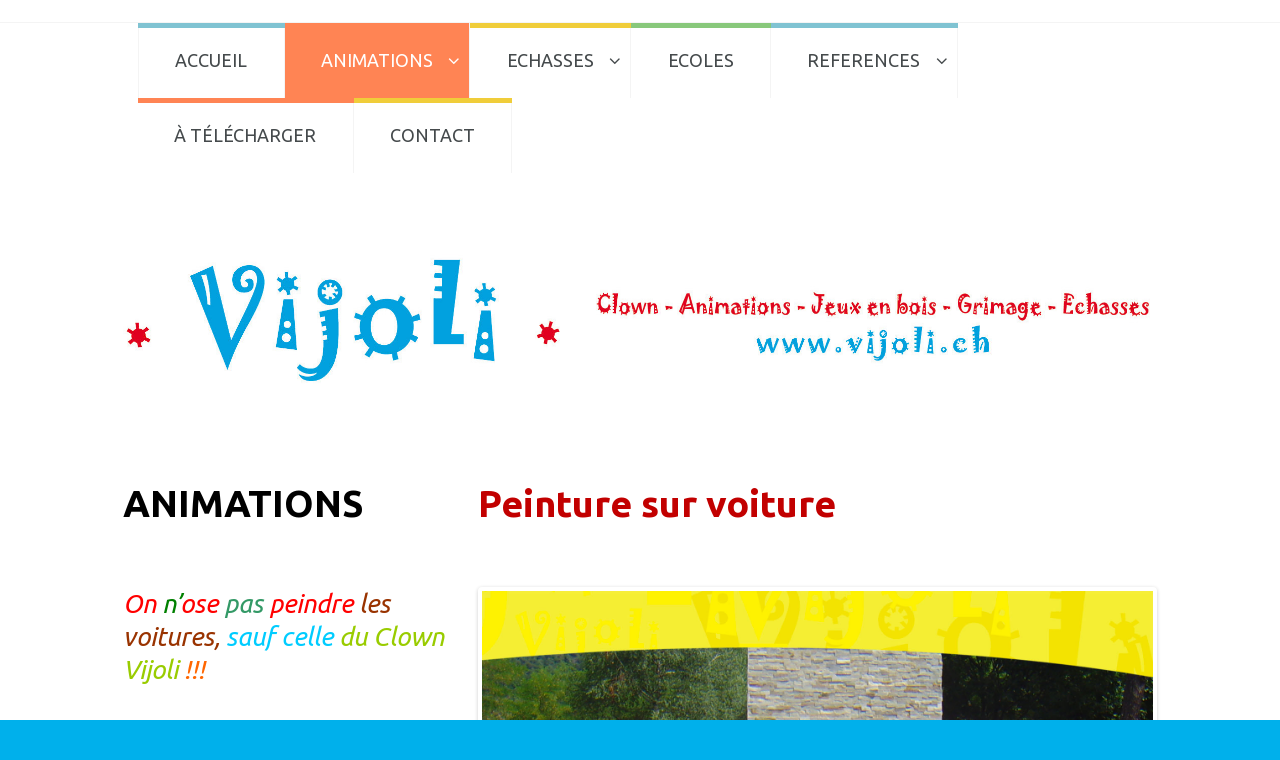

--- FILE ---
content_type: text/html; charset=UTF-8
request_url: https://vijoli.ch/animations/peinture-sur-voiture/
body_size: 12027
content:
<!DOCTYPE html>
<html lang="fr-FR" class="scheme_mes-fonts-et-couleurs">
<head>
	<meta charset="UTF-8" />
			<meta name="viewport" content="width=device-width, initial-scale=1, maximum-scale=1">
			<link rel="profile" href="https://gmpg.org/xfn/11" />
	<link rel="pingback" href="https://vijoli.ch/xmlrpc.php" />
                <link rel="icon" type="image/x-icon" href="https://vijoli.ch/wp-content/themes/kidsplanet/skins/kidsplanet/images/favicon.ico" />
        <title>Peinture sur voiture &#8211; Vijoli · Clown · Animations · Jeux en bois · Grimage · Echasses</title>
<meta name='robots' content='max-image-preview:large' />
<link rel='dns-prefetch' href='//fonts.googleapis.com' />
<link rel='dns-prefetch' href='//s.w.org' />
<link rel="alternate" type="application/rss+xml" title="Vijoli · Clown · Animations · Jeux en bois · Grimage · Echasses &raquo; Flux" href="https://vijoli.ch/feed/" />
<link rel="alternate" type="application/rss+xml" title="Vijoli · Clown · Animations · Jeux en bois · Grimage · Echasses &raquo; Flux des commentaires" href="https://vijoli.ch/comments/feed/" />
<link rel="alternate" type="text/calendar" title="Vijoli · Clown · Animations · Jeux en bois · Grimage · Echasses &raquo; Flux iCal" href="https://vijoli.ch/events/?ical=1" />
		<script type="text/javascript">
			window._wpemojiSettings = {"baseUrl":"https:\/\/s.w.org\/images\/core\/emoji\/13.1.0\/72x72\/","ext":".png","svgUrl":"https:\/\/s.w.org\/images\/core\/emoji\/13.1.0\/svg\/","svgExt":".svg","source":{"concatemoji":"https:\/\/vijoli.ch\/wp-includes\/js\/wp-emoji-release.min.js?ver=5.8.12"}};
			!function(e,a,t){var n,r,o,i=a.createElement("canvas"),p=i.getContext&&i.getContext("2d");function s(e,t){var a=String.fromCharCode;p.clearRect(0,0,i.width,i.height),p.fillText(a.apply(this,e),0,0);e=i.toDataURL();return p.clearRect(0,0,i.width,i.height),p.fillText(a.apply(this,t),0,0),e===i.toDataURL()}function c(e){var t=a.createElement("script");t.src=e,t.defer=t.type="text/javascript",a.getElementsByTagName("head")[0].appendChild(t)}for(o=Array("flag","emoji"),t.supports={everything:!0,everythingExceptFlag:!0},r=0;r<o.length;r++)t.supports[o[r]]=function(e){if(!p||!p.fillText)return!1;switch(p.textBaseline="top",p.font="600 32px Arial",e){case"flag":return s([127987,65039,8205,9895,65039],[127987,65039,8203,9895,65039])?!1:!s([55356,56826,55356,56819],[55356,56826,8203,55356,56819])&&!s([55356,57332,56128,56423,56128,56418,56128,56421,56128,56430,56128,56423,56128,56447],[55356,57332,8203,56128,56423,8203,56128,56418,8203,56128,56421,8203,56128,56430,8203,56128,56423,8203,56128,56447]);case"emoji":return!s([10084,65039,8205,55357,56613],[10084,65039,8203,55357,56613])}return!1}(o[r]),t.supports.everything=t.supports.everything&&t.supports[o[r]],"flag"!==o[r]&&(t.supports.everythingExceptFlag=t.supports.everythingExceptFlag&&t.supports[o[r]]);t.supports.everythingExceptFlag=t.supports.everythingExceptFlag&&!t.supports.flag,t.DOMReady=!1,t.readyCallback=function(){t.DOMReady=!0},t.supports.everything||(n=function(){t.readyCallback()},a.addEventListener?(a.addEventListener("DOMContentLoaded",n,!1),e.addEventListener("load",n,!1)):(e.attachEvent("onload",n),a.attachEvent("onreadystatechange",function(){"complete"===a.readyState&&t.readyCallback()})),(n=t.source||{}).concatemoji?c(n.concatemoji):n.wpemoji&&n.twemoji&&(c(n.twemoji),c(n.wpemoji)))}(window,document,window._wpemojiSettings);
		</script>
		<style type="text/css">
img.wp-smiley,
img.emoji {
	display: inline !important;
	border: none !important;
	box-shadow: none !important;
	height: 1em !important;
	width: 1em !important;
	margin: 0 .07em !important;
	vertical-align: -0.1em !important;
	background: none !important;
	padding: 0 !important;
}
</style>
	<link rel='stylesheet' id='wp-block-library-css'  href='https://vijoli.ch/wp-includes/css/dist/block-library/style.min.css?ver=5.8.12' type='text/css' media='all' />
<link rel='stylesheet' id='wc-block-vendors-style-css'  href='https://vijoli.ch/wp-content/plugins/woocommerce/packages/woocommerce-blocks/build/vendors-style.css?ver=5.3.3' type='text/css' media='all' />
<link rel='stylesheet' id='wc-block-style-css'  href='https://vijoli.ch/wp-content/plugins/woocommerce/packages/woocommerce-blocks/build/style.css?ver=5.3.3' type='text/css' media='all' />
<link rel='stylesheet' id='essential-grid-plugin-settings-css'  href='https://vijoli.ch/wp-content/plugins/essential-grid/public/assets/css/settings.css?ver=2.1.0.2' type='text/css' media='all' />
<link rel='stylesheet' id='tp-open-sans-css'  href='https://fonts.googleapis.com/css?family=Open+Sans%3A300%2C400%2C600%2C700%2C800&#038;ver=5.8.12' type='text/css' media='all' />
<link rel='stylesheet' id='tp-raleway-css'  href='https://fonts.googleapis.com/css?family=Raleway%3A100%2C200%2C300%2C400%2C500%2C600%2C700%2C800%2C900&#038;ver=5.8.12' type='text/css' media='all' />
<link rel='stylesheet' id='tp-droid-serif-css'  href='https://fonts.googleapis.com/css?family=Droid+Serif%3A400%2C700&#038;ver=5.8.12' type='text/css' media='all' />
<link rel='stylesheet' id='rs-plugin-settings-css'  href='https://vijoli.ch/wp-content/plugins/revslider/public/assets/css/settings.css?ver=5.3.1.5' type='text/css' media='all' />
<style id='rs-plugin-settings-inline-css' type='text/css'>
#rs-demo-id {}
</style>
<link rel='stylesheet' id='woocommerce-layout-css'  href='https://vijoli.ch/wp-content/plugins/woocommerce/assets/css/woocommerce-layout.css?ver=5.5.4' type='text/css' media='all' />
<link rel='stylesheet' id='woocommerce-smallscreen-css'  href='https://vijoli.ch/wp-content/plugins/woocommerce/assets/css/woocommerce-smallscreen.css?ver=5.5.4' type='text/css' media='only screen and (max-width: 768px)' />
<link rel='stylesheet' id='woocommerce-general-css'  href='https://vijoli.ch/wp-content/plugins/woocommerce/assets/css/woocommerce.css?ver=5.5.4' type='text/css' media='all' />
<style id='woocommerce-inline-inline-css' type='text/css'>
.woocommerce form .form-row .required { visibility: visible; }
</style>
<link rel='stylesheet' id='wsl-widget-css'  href='https://vijoli.ch/wp-content/plugins/wordpress-social-login/assets/css/style.css?ver=5.8.12' type='text/css' media='all' />
<link rel='stylesheet' id='theme-font-Ubuntu-css'  href='https://fonts.googleapis.com/css?family=Ubuntu:100,100italic,300,300italic,400,400italic,700,700italic&#038;subset=latin,latin-ext,cyrillic,cyrillic-ext' type='text/css' media='all' />
<link rel='stylesheet' id='theme-font-Oswald-css'  href='https://fonts.googleapis.com/css?family=Oswald:100,100italic,300,300italic,400,400italic,700,700italic&#038;subset=latin,latin-ext,cyrillic,cyrillic-ext' type='text/css' media='all' />
<link rel='stylesheet' id='theme-font-Roboto-Condensed-css'  href='https://fonts.googleapis.com/css?family=Roboto+Condensed:100,100italic,300,300italic,400,400italic,700,700italic&#038;subset=latin,latin-ext,cyrillic,cyrillic-ext' type='text/css' media='all' />
<link rel='stylesheet' id='themerex-fontello-style-css'  href='https://vijoli.ch/wp-content/themes/kidsplanet/css/fontello/css/fontello.css' type='text/css' media='all' />
<link rel='stylesheet' id='themerex-main-style-css'  href='https://vijoli.ch/wp-content/themes/kidsplanet/style.css' type='text/css' media='all' />
<link rel='stylesheet' id='themerex-animation-style-css'  href='https://vijoli.ch/wp-content/themes/kidsplanet/fw/css/core.animation.min.css' type='text/css' media='all' />
<link rel='stylesheet' id='themerex-shortcodes-style-css'  href='https://vijoli.ch/wp-content/themes/kidsplanet/fw/core/core.shortcodes/shortcodes.css' type='text/css' media='all' />
<link rel='stylesheet' id='tribe-style-css'  href='https://vijoli.ch/wp-content/themes/kidsplanet/css/tribe-style.css' type='text/css' media='all' />
<link rel='stylesheet' id='themerex-skin-style-css'  href='https://vijoli.ch/wp-content/themes/kidsplanet/skins/kidsplanet/skin.css' type='text/css' media='all' />
<link rel='stylesheet' id='themerex-custom-style-css'  href='https://vijoli.ch/wp-content/themes/kidsplanet/fw/css/custom-style.min.css' type='text/css' media='all' />
<style id='themerex-custom-style-inline-css' type='text/css'>
  .menu_side_nav>li ul,.menu_main_nav>li ul{width:390px}.menu_side_nav>li>ul ul,.menu_main_nav>li>ul ul{left:394px}.menu_side_nav>li>ul ul.submenu_left,.menu_main_nav>li>ul ul.submenu_left{left:-391px} .contacts_wrap .logo img{height:30px}
</style>
<link rel='stylesheet' id='themerex-responsive-style-css'  href='https://vijoli.ch/wp-content/themes/kidsplanet/css/responsive.css' type='text/css' media='all' />
<link rel='stylesheet' id='theme-skin-responsive-style-css'  href='https://vijoli.ch/wp-content/themes/kidsplanet/skins/kidsplanet/skin.responsive.css' type='text/css' media='all' />
<link rel='stylesheet' id='mediaelement-css'  href='https://vijoli.ch/wp-includes/js/mediaelement/mediaelementplayer-legacy.min.css?ver=4.2.16' type='text/css' media='all' />
<link rel='stylesheet' id='wp-mediaelement-css'  href='https://vijoli.ch/wp-includes/js/mediaelement/wp-mediaelement.min.css?ver=5.8.12' type='text/css' media='all' />
<link rel='stylesheet' id='js_composer_front-css'  href='https://vijoli.ch/wp-content/plugins/js_composer/assets/css/js_composer.min.css?ver=5.0.1' type='text/css' media='all' />
<script type='text/javascript' src='https://vijoli.ch/wp-includes/js/jquery/jquery.min.js?ver=3.6.0' id='jquery-core-js'></script>
<script type='text/javascript' src='https://vijoli.ch/wp-includes/js/jquery/jquery-migrate.min.js?ver=3.3.2' id='jquery-migrate-js'></script>
<script type='text/javascript' src='https://vijoli.ch/wp-content/plugins/essential-grid/public/assets/js/lightbox.js?ver=2.1.0.2' id='themepunchboxext-js'></script>
<script type='text/javascript' src='https://vijoli.ch/wp-content/plugins/essential-grid/public/assets/js/jquery.themepunch.tools.min.js?ver=2.1.0.2' id='tp-tools-js'></script>
<script type='text/javascript' src='https://vijoli.ch/wp-content/plugins/revslider/public/assets/js/jquery.themepunch.revolution.min.js?ver=5.3.1.5' id='revmin-js'></script>
<script type='text/javascript' src='https://vijoli.ch/wp-content/plugins/woocommerce/assets/js/jquery-blockui/jquery.blockUI.min.js?ver=2.70' id='jquery-blockui-js'></script>
<script type='text/javascript' id='wc-add-to-cart-js-extra'>
/* <![CDATA[ */
var wc_add_to_cart_params = {"ajax_url":"\/wp-admin\/admin-ajax.php","wc_ajax_url":"\/?wc-ajax=%%endpoint%%","i18n_view_cart":"Voir le panier","cart_url":"https:\/\/vijoli.ch","is_cart":"","cart_redirect_after_add":"no"};
/* ]]> */
</script>
<script type='text/javascript' src='https://vijoli.ch/wp-content/plugins/woocommerce/assets/js/frontend/add-to-cart.min.js?ver=5.5.4' id='wc-add-to-cart-js'></script>
<script type='text/javascript' src='https://vijoli.ch/wp-content/plugins/js_composer/assets/js/vendors/woocommerce-add-to-cart.js?ver=5.0.1' id='vc_woocommerce-add-to-cart-js-js'></script>
<link rel="https://api.w.org/" href="https://vijoli.ch/wp-json/" /><link rel="alternate" type="application/json" href="https://vijoli.ch/wp-json/wp/v2/pages/439" /><link rel="EditURI" type="application/rsd+xml" title="RSD" href="https://vijoli.ch/xmlrpc.php?rsd" />
<link rel="wlwmanifest" type="application/wlwmanifest+xml" href="https://vijoli.ch/wp-includes/wlwmanifest.xml" /> 
<meta name="generator" content="WordPress 5.8.12" />
<meta name="generator" content="WooCommerce 5.5.4" />
<link rel="canonical" href="https://vijoli.ch/animations/peinture-sur-voiture/" />
<link rel='shortlink' href='https://vijoli.ch/?p=439' />
<link rel="alternate" type="application/json+oembed" href="https://vijoli.ch/wp-json/oembed/1.0/embed?url=https%3A%2F%2Fvijoli.ch%2Fanimations%2Fpeinture-sur-voiture%2F" />
<link rel="alternate" type="text/xml+oembed" href="https://vijoli.ch/wp-json/oembed/1.0/embed?url=https%3A%2F%2Fvijoli.ch%2Fanimations%2Fpeinture-sur-voiture%2F&#038;format=xml" />

<link rel="stylesheet" href="https://vijoli.ch/wp-content/plugins/count-per-day/counter.css" type="text/css" />
		<script type="text/javascript">
			var ajaxRevslider;
			
			jQuery(document).ready(function() {
				// CUSTOM AJAX CONTENT LOADING FUNCTION
				ajaxRevslider = function(obj) {
				
					// obj.type : Post Type
					// obj.id : ID of Content to Load
					// obj.aspectratio : The Aspect Ratio of the Container / Media
					// obj.selector : The Container Selector where the Content of Ajax will be injected. It is done via the Essential Grid on Return of Content
					
					var content = "";

					data = {};
					
					data.action = 'revslider_ajax_call_front';
					data.client_action = 'get_slider_html';
					data.token = 'cf946c0810';
					data.type = obj.type;
					data.id = obj.id;
					data.aspectratio = obj.aspectratio;
					
					// SYNC AJAX REQUEST
					jQuery.ajax({
						type:"post",
						url:"https://vijoli.ch/wp-admin/admin-ajax.php",
						dataType: 'json',
						data:data,
						async:false,
						success: function(ret, textStatus, XMLHttpRequest) {
							if(ret.success == true)
								content = ret.data;								
						},
						error: function(e) {
							console.log(e);
						}
					});
					
					 // FIRST RETURN THE CONTENT WHEN IT IS LOADED !!
					 return content;						 
				};
				
				// CUSTOM AJAX FUNCTION TO REMOVE THE SLIDER
				var ajaxRemoveRevslider = function(obj) {
					return jQuery(obj.selector+" .rev_slider").revkill();
				};

				// EXTEND THE AJAX CONTENT LOADING TYPES WITH TYPE AND FUNCTION
				var extendessential = setInterval(function() {
					if (jQuery.fn.tpessential != undefined) {
						clearInterval(extendessential);
						if(typeof(jQuery.fn.tpessential.defaults) !== 'undefined') {
							jQuery.fn.tpessential.defaults.ajaxTypes.push({type:"revslider",func:ajaxRevslider,killfunc:ajaxRemoveRevslider,openAnimationSpeed:0.3});   
							// type:  Name of the Post to load via Ajax into the Essential Grid Ajax Container
							// func: the Function Name which is Called once the Item with the Post Type has been clicked
							// killfunc: function to kill in case the Ajax Window going to be removed (before Remove function !
							// openAnimationSpeed: how quick the Ajax Content window should be animated (default is 0.3)
						}
					}
				},30);
			});
		</script>
		<meta name="tec-api-version" content="v1"><meta name="tec-api-origin" content="https://vijoli.ch"><link rel="https://theeventscalendar.com/" href="https://vijoli.ch/wp-json/tribe/events/v1/" /><span style="position:absolute; top: -100%;">
<h3>Wahrscheinlichkeit normalverteilung beispiel</h3>

<p>	
<ol>
    <li>
        <a href="https://vijoli.ch/die-besten-casino-mit-schneller-auszahlung-in-%C3%B6sterreich/">Die Besten Casino Mit Schneller Auszahlung In &ouml;sterreich</a>: Sie können auch bessere Rüstungen und Ausrüstung gewinnen.
    </li>
    <li>
        <a href="https://vijoli.ch/vera-and-john-casino-ch-2025-review/">Vera And John Casino Ch 2025 Review</a> - Es ist eine lustige Ablenkung, die sich mit etwas Glück auszahlen kann.
    </li>
    <li>
        <a href="https://vijoli.ch/die-neusten-besten-casinos-mit-bonus-ohne-einzahlen/">Die Neusten Besten Casinos Mit Bonus Ohne Einzahlen</a>: Neue Mitglieder von Leo Vegas erhalten einen respektablen Bonus von 20 Freispielen ohne Einzahlung.
    </li>
</ol>
</p>

<h3>Roulette längste serie</h3>

<p>
    <dl>
  <dt><a href="https://vijoli.ch/beliebteste-online-casinos/">Beliebteste Online Casinos</a></dt>
    <dd>Im PlayAmo Casino online ist buchstäblich für jeden etwas dabei.</dd>
  <dt><a href="https://vijoli.ch/casino-cash-ohne-einzahlung/">Casino Cash Ohne Einzahlung</a></dt>
    <dd>Testen Sie Ihr Glück mit Valley of the Gods, Sweet Bonanza, Sakura Fortune, Majestic Megaways, Fire Joker, Mega Hot Wild, Mystery Reels, Rasiermesserhai, Vikings Go Berzerk und anderen.</dd>
    <dd>Es gibt eine Reihe von hilfreichen Tipps, die jeder Spieler (vor allem Anfänger) kennen und beherzigen sollten.</dd>
</dl>
</p>

<h3>25 Euro bonus casino</h3>

<p>
<a href="https://vijoli.ch/neueste-online-casino/">Neueste Online Casino</a></br>
Wir freuen uns sehr, unsere Community mit einer unserer berühmtesten und beliebtesten Pokertouren wieder in unserem Live-Pokerraum begrüßen zu dürfen, sagte Severin Rasset, Managing Director Poker bei PokerStars, in der Erklärung.</br>
<a href="https://vijoli.ch/online-casino-willkommensgeschenk/">Online Casino Willkommensgeschenk</a></br>
VIP-Mitglieder bei EstrellaCasino erhalten zusätzliche Belohnungen und profitieren von einer Behandlung auf dem roten Teppich.</br>
<a href="https://vijoli.ch/slots-frei-pragmatic/">Slots Frei Pragmatic</a></br>
</p>



</span>	<noscript><style>.woocommerce-product-gallery{ opacity: 1 !important; }</style></noscript>
	<style type="text/css">.recentcomments a{display:inline !important;padding:0 !important;margin:0 !important;}</style><meta name="generator" content="Powered by Visual Composer - drag and drop page builder for WordPress."/>
<!--[if lte IE 9]><link rel="stylesheet" type="text/css" href="https://vijoli.ch/wp-content/plugins/js_composer/assets/css/vc_lte_ie9.min.css" media="screen"><![endif]--><style type="text/css" id="custom-background-css">
body.custom-background { background-color: #00b0eb; background-image: url("https://vijoli.ch/wp-content/uploads/2018/06/Vijoli_fond_2560x1920.jpg"); background-position: center center; background-size: cover; background-repeat: no-repeat; background-attachment: fixed; }
</style>
	<meta name="generator" content="Powered by Slider Revolution 5.3.1.5 - responsive, Mobile-Friendly Slider Plugin for WordPress with comfortable drag and drop interface." />
<style type="text/css" data-type="vc_shortcodes-custom-css">.vc_custom_1529567361030{margin-right: 50px !important;}.vc_custom_1530018089716{margin-bottom: 30px !important;}.vc_custom_1531472712935{margin-bottom: 30px !important;}.vc_custom_1531473225336{margin-bottom: 30px !important;}</style><noscript><style type="text/css"> .wpb_animate_when_almost_visible { opacity: 1; }</style></noscript></head>

<body data-rsssl=1 class="page-template-default page page-id-439 page-child parent-pageid-129 custom-background themerex_body body_style_wide body_transparent theme_skin_kidsplanet article_style_boxed layout_single-standard template_single-standard top_panel_show top_panel_above sidebar_hide sidebar_outer_hide theme-kidsplanet woocommerce-no-js tribe-no-js wpb-js-composer js-comp-ver-5.0.1 vc_responsive">
	
	
	
	
	
	
	<div class="body_wrap" style="background: url(https://vijoli.ch/wp-content/uploads/2018/06/Vijoli_fond_2560x1920.jpg) center center no-repeat fixed;">

		
		<div class="page_wrap">

					
		<div class="top_panel_fixed_wrap"></div>

		<header class="top_panel_wrap top_panel_style_1 scheme_original">
			<div class="top_panel_wrap_inner top_panel_inner_style_1 top_panel_position_above">
			
			
			<div class="top_panel_middle" >
				<div class="content_wrap">
					<div class="columns_wrap columns_fluid">
						<div class="column-2_5 contact_logo">
												<div class="logo">
						<a href="https://vijoli.ch/"></a>
					</div>
						</div><div class="column-3_5 top_search_panel">
                                                    </div>
                    </div>
				</div>
			</div>

			<div class="top_panel_bottom">
				<div class="content_wrap clearfix">
					<a href="#" class="menu_main_responsive_button icon-down">Select menu item</a>
					<nav role="navigation" class="menu_main_nav_area">
						<ul id="menu_main" class="menu_main_nav"><li id="menu-item-44" class="menu-item menu-item-type-post_type menu-item-object-page menu-item-home menu-item-44"><a href="https://vijoli.ch/">ACCUEIL</a></li>
<li id="menu-item-135" class="menu-item menu-item-type-post_type menu-item-object-page current-page-ancestor current-menu-ancestor current-menu-parent current-page-parent current_page_parent current_page_ancestor menu-item-has-children menu-item-135"><a href="https://vijoli.ch/animations/">ANIMATIONS</a>
<ul class="sub-menu">
	<li id="menu-item-173" class="menu-item menu-item-type-post_type menu-item-object-page menu-item-173"><a href="https://vijoli.ch/animations/jeux-en-bois/">Jeux en bois</a></li>
	<li id="menu-item-300" class="menu-item menu-item-type-post_type menu-item-object-page menu-item-300"><a href="https://vijoli.ch/animations/grimage/">Grimage</a></li>
	<li id="menu-item-316" class="menu-item menu-item-type-post_type menu-item-object-page menu-item-316"><a href="https://vijoli.ch/animations/camping/">Camping</a></li>
	<li id="menu-item-386" class="menu-item menu-item-type-post_type menu-item-object-page menu-item-386"><a href="https://vijoli.ch/animations/semaine-de-cirque/">Camp de cirque</a></li>
	<li id="menu-item-398" class="menu-item menu-item-type-post_type menu-item-object-page menu-item-398"><a href="https://vijoli.ch/animations/passeport-vacances-cours-extra-scolaire/">Passeport vacances / Cours extra-scolaire</a></li>
	<li id="menu-item-451" class="menu-item menu-item-type-post_type menu-item-object-page current-menu-item page_item page-item-439 current_page_item menu-item-451"><a href="https://vijoli.ch/animations/peinture-sur-voiture/" aria-current="page">Peinture sur voiture</a></li>
	<li id="menu-item-459" class="menu-item menu-item-type-post_type menu-item-object-page menu-item-459"><a href="https://vijoli.ch/animations/chateau-gonflable/">Château gonflable</a></li>
	<li id="menu-item-465" class="menu-item menu-item-type-post_type menu-item-object-page menu-item-465"><a href="https://vijoli.ch/animations/anniversaire-enfant/">Anniversaire d’enfant</a></li>
	<li id="menu-item-484" class="menu-item menu-item-type-post_type menu-item-object-page menu-item-484"><a href="https://vijoli.ch/animations/cuisine-solaire/">Cuisine solaire</a></li>
</ul>
</li>
<li id="menu-item-493" class="menu-item menu-item-type-custom menu-item-object-custom menu-item-has-children menu-item-493"><a href="https://vijoli.ch/echasses-parades/">ECHASSES</a>
<ul class="sub-menu">
	<li id="menu-item-490" class="menu-item menu-item-type-post_type menu-item-object-page menu-item-490"><a href="https://vijoli.ch/echasses-parades/">Echasses · Parades</a></li>
	<li id="menu-item-555" class="menu-item menu-item-type-post_type menu-item-object-page menu-item-555"><a href="https://vijoli.ch/echasses-entrainement/">Echasses · Entrainement</a></li>
	<li id="menu-item-619" class="menu-item menu-item-type-post_type menu-item-object-page menu-item-619"><a href="https://vijoli.ch/locations/">Locations</a></li>
</ul>
</li>
<li id="menu-item-640" class="menu-item menu-item-type-post_type menu-item-object-page menu-item-640"><a href="https://vijoli.ch/ecoles/">ECOLES</a></li>
<li id="menu-item-647" class="menu-item menu-item-type-custom menu-item-object-custom menu-item-has-children menu-item-647"><a href="https://vijoli.ch/references-liens-tv/">REFERENCES</a>
<ul class="sub-menu">
	<li id="menu-item-656" class="menu-item menu-item-type-post_type menu-item-object-page menu-item-656"><a href="https://vijoli.ch/references-liens-tv/">Références · Liens TV · Presse</a></li>
</ul>
</li>
<li id="menu-item-917" class="menu-item menu-item-type-post_type menu-item-object-page menu-item-917"><a href="https://vijoli.ch/a-telecharger/">À TÉLÉCHARGER</a></li>
<li id="menu-item-124" class="menu-item menu-item-type-post_type menu-item-object-page menu-item-124"><a href="https://vijoli.ch/contact/">CONTACT</a></li>
</ul>					</nav>
				</div>
			</div>

			</div>
		</header>

		
			<div class="page_content_wrap">

				
<div class="content_wrap">
<div class="content">
<article class="itemscope post_item post_item_single post_featured_default post_format_standard post-439 page type-page status-publish hentry" itemscope itemtype="http://schema.org/Article">
<section class="post_content" itemprop="articleBody"><div class="vc_row wpb_row vc_row-fluid vc_row-o-content-middle vc_row-flex"><div class="wpb_animate_when_almost_visible wpb_bounceInDown bounceInDown wpb_column vc_column_container vc_col-sm-12"><div class="vc_column-inner "><div class="wpb_wrapper"><figure class="sc_image  sc_image_shape_square" data-animation="animated slideInUp normal" style="margin-bottom:30px !important;"><img src="https://vijoli.ch/wp-content/uploads/2018/06/Vijoli_logo2_large3.jpg" alt="" /></figure></div></div></div></div><div class="vc_row wpb_row vc_row-fluid vc_column-gap-30"><div class="wpb_column vc_column_container vc_col-sm-4"><div class="vc_column-inner vc_custom_1529567361030"><div class="wpb_wrapper">
	<div class="wpb_text_column wpb_content_element  wpb_animate_when_almost_visible wpb_fadeInDown fadeInDown vc_custom_1530018089716">
		<div class="wpb_wrapper">
			<h2><b><span lang="FR"><strong>ANIMATIONS</strong></span></b></h2>

		</div>
	</div>
</div></div></div><div class="wpb_column vc_column_container vc_col-sm-8"><div class="vc_column-inner "><div class="wpb_wrapper">
	<div class="wpb_text_column wpb_content_element  wpb_animate_when_almost_visible wpb_fadeInDown fadeInDown vc_custom_1531472712935">
		<div class="wpb_wrapper">
			<h2><strong><span style="color: #c20000;">Peinture sur voiture</span></strong></h2>

		</div>
	</div>
</div></div></div></div><div class="vc_row wpb_row vc_row-fluid vc_column-gap-30"><div class="wpb_column vc_column_container vc_col-sm-4"><div class="vc_column-inner "><div class="wpb_wrapper">
	<div class="wpb_text_column wpb_content_element  wpb_animate_when_almost_visible wpb_rollIn rollIn">
		<div class="wpb_wrapper">
			<h3><em><span style="color: #ff0000;">On <span style="color: #008000;">n’</span>ose <span style="color: #339966;">pas</span> peindre <span style="color: #993300;">les voitures,</span></span> <span style="color: #00ccff;">sauf celle</span> <span style="color: #99cc00;">du Clown Vijoli</span> <span style="color: #ff6600;">!!!</span><br />
</em></h3>

		</div>
	</div>
</div></div></div><div class="wpb_column vc_column_container vc_col-sm-8"><div class="vc_column-inner "><div class="wpb_wrapper"><div class="wpb_gallery wpb_content_element vc_clearfix vc_custom_1531473225336 wpb_animate_when_almost_visible wpb_fadeIn fadeIn"><div class="wpb_wrapper"><div class="wpb_gallery_slides wpb_flexslider flexslider_fade flexslider" data-interval="3" data-flex_fx="fade"><ul class="slides"><li><img width="1600" height="1200" src="https://vijoli.ch/wp-content/uploads/2018/07/Vijoli_peinture-sur-voiture7_1600x1200.jpg" class="attachment-full" alt="" loading="lazy" srcset="https://vijoli.ch/wp-content/uploads/2018/07/Vijoli_peinture-sur-voiture7_1600x1200.jpg 1600w, https://vijoli.ch/wp-content/uploads/2018/07/Vijoli_peinture-sur-voiture7_1600x1200-300x225.jpg 300w, https://vijoli.ch/wp-content/uploads/2018/07/Vijoli_peinture-sur-voiture7_1600x1200-768x576.jpg 768w, https://vijoli.ch/wp-content/uploads/2018/07/Vijoli_peinture-sur-voiture7_1600x1200-1024x768.jpg 1024w, https://vijoli.ch/wp-content/uploads/2018/07/Vijoli_peinture-sur-voiture7_1600x1200-1170x878.jpg 1170w, https://vijoli.ch/wp-content/uploads/2018/07/Vijoli_peinture-sur-voiture7_1600x1200-370x278.jpg 370w, https://vijoli.ch/wp-content/uploads/2018/07/Vijoli_peinture-sur-voiture7_1600x1200-870x653.jpg 870w, https://vijoli.ch/wp-content/uploads/2018/07/Vijoli_peinture-sur-voiture7_1600x1200-390x293.jpg 390w, https://vijoli.ch/wp-content/uploads/2018/07/Vijoli_peinture-sur-voiture7_1600x1200-600x450.jpg 600w" sizes="(max-width: 1600px) 100vw, 1600px" /></li><li><img width="1600" height="1200" src="https://vijoli.ch/wp-content/uploads/2018/07/Vijoli_peinture-sur-voiture6_1600x1200.jpg" class="attachment-full" alt="" loading="lazy" srcset="https://vijoli.ch/wp-content/uploads/2018/07/Vijoli_peinture-sur-voiture6_1600x1200.jpg 1600w, https://vijoli.ch/wp-content/uploads/2018/07/Vijoli_peinture-sur-voiture6_1600x1200-300x225.jpg 300w, https://vijoli.ch/wp-content/uploads/2018/07/Vijoli_peinture-sur-voiture6_1600x1200-768x576.jpg 768w, https://vijoli.ch/wp-content/uploads/2018/07/Vijoli_peinture-sur-voiture6_1600x1200-1024x768.jpg 1024w, https://vijoli.ch/wp-content/uploads/2018/07/Vijoli_peinture-sur-voiture6_1600x1200-1170x878.jpg 1170w, https://vijoli.ch/wp-content/uploads/2018/07/Vijoli_peinture-sur-voiture6_1600x1200-370x278.jpg 370w, https://vijoli.ch/wp-content/uploads/2018/07/Vijoli_peinture-sur-voiture6_1600x1200-870x653.jpg 870w, https://vijoli.ch/wp-content/uploads/2018/07/Vijoli_peinture-sur-voiture6_1600x1200-390x293.jpg 390w, https://vijoli.ch/wp-content/uploads/2018/07/Vijoli_peinture-sur-voiture6_1600x1200-600x450.jpg 600w" sizes="(max-width: 1600px) 100vw, 1600px" /></li><li><img width="1600" height="1200" src="https://vijoli.ch/wp-content/uploads/2018/07/Vijoli_peinture-sur-voiture5_1600x1200.jpg" class="attachment-full" alt="" loading="lazy" srcset="https://vijoli.ch/wp-content/uploads/2018/07/Vijoli_peinture-sur-voiture5_1600x1200.jpg 1600w, https://vijoli.ch/wp-content/uploads/2018/07/Vijoli_peinture-sur-voiture5_1600x1200-300x225.jpg 300w, https://vijoli.ch/wp-content/uploads/2018/07/Vijoli_peinture-sur-voiture5_1600x1200-768x576.jpg 768w, https://vijoli.ch/wp-content/uploads/2018/07/Vijoli_peinture-sur-voiture5_1600x1200-1024x768.jpg 1024w, https://vijoli.ch/wp-content/uploads/2018/07/Vijoli_peinture-sur-voiture5_1600x1200-1170x878.jpg 1170w, https://vijoli.ch/wp-content/uploads/2018/07/Vijoli_peinture-sur-voiture5_1600x1200-370x278.jpg 370w, https://vijoli.ch/wp-content/uploads/2018/07/Vijoli_peinture-sur-voiture5_1600x1200-870x653.jpg 870w, https://vijoli.ch/wp-content/uploads/2018/07/Vijoli_peinture-sur-voiture5_1600x1200-390x293.jpg 390w, https://vijoli.ch/wp-content/uploads/2018/07/Vijoli_peinture-sur-voiture5_1600x1200-600x450.jpg 600w" sizes="(max-width: 1600px) 100vw, 1600px" /></li><li><img width="1600" height="1200" src="https://vijoli.ch/wp-content/uploads/2018/07/Vijoli_peinture-sur-voiture4_1600x1200.jpg" class="attachment-full" alt="" loading="lazy" srcset="https://vijoli.ch/wp-content/uploads/2018/07/Vijoli_peinture-sur-voiture4_1600x1200.jpg 1600w, https://vijoli.ch/wp-content/uploads/2018/07/Vijoli_peinture-sur-voiture4_1600x1200-300x225.jpg 300w, https://vijoli.ch/wp-content/uploads/2018/07/Vijoli_peinture-sur-voiture4_1600x1200-768x576.jpg 768w, https://vijoli.ch/wp-content/uploads/2018/07/Vijoli_peinture-sur-voiture4_1600x1200-1024x768.jpg 1024w, https://vijoli.ch/wp-content/uploads/2018/07/Vijoli_peinture-sur-voiture4_1600x1200-1170x878.jpg 1170w, https://vijoli.ch/wp-content/uploads/2018/07/Vijoli_peinture-sur-voiture4_1600x1200-370x278.jpg 370w, https://vijoli.ch/wp-content/uploads/2018/07/Vijoli_peinture-sur-voiture4_1600x1200-870x653.jpg 870w, https://vijoli.ch/wp-content/uploads/2018/07/Vijoli_peinture-sur-voiture4_1600x1200-390x293.jpg 390w, https://vijoli.ch/wp-content/uploads/2018/07/Vijoli_peinture-sur-voiture4_1600x1200-600x450.jpg 600w" sizes="(max-width: 1600px) 100vw, 1600px" /></li><li><img width="1600" height="1200" src="https://vijoli.ch/wp-content/uploads/2018/07/Vijoli_peinture-sur-voiture3_1600x1200.jpg" class="attachment-full" alt="" loading="lazy" srcset="https://vijoli.ch/wp-content/uploads/2018/07/Vijoli_peinture-sur-voiture3_1600x1200.jpg 1600w, https://vijoli.ch/wp-content/uploads/2018/07/Vijoli_peinture-sur-voiture3_1600x1200-300x225.jpg 300w, https://vijoli.ch/wp-content/uploads/2018/07/Vijoli_peinture-sur-voiture3_1600x1200-768x576.jpg 768w, https://vijoli.ch/wp-content/uploads/2018/07/Vijoli_peinture-sur-voiture3_1600x1200-1024x768.jpg 1024w, https://vijoli.ch/wp-content/uploads/2018/07/Vijoli_peinture-sur-voiture3_1600x1200-1170x878.jpg 1170w, https://vijoli.ch/wp-content/uploads/2018/07/Vijoli_peinture-sur-voiture3_1600x1200-370x278.jpg 370w, https://vijoli.ch/wp-content/uploads/2018/07/Vijoli_peinture-sur-voiture3_1600x1200-870x653.jpg 870w, https://vijoli.ch/wp-content/uploads/2018/07/Vijoli_peinture-sur-voiture3_1600x1200-390x293.jpg 390w, https://vijoli.ch/wp-content/uploads/2018/07/Vijoli_peinture-sur-voiture3_1600x1200-600x450.jpg 600w" sizes="(max-width: 1600px) 100vw, 1600px" /></li><li><img width="1600" height="1200" src="https://vijoli.ch/wp-content/uploads/2018/07/Vijoli_peinture-sur-voiture2_1600x1200.jpg" class="attachment-full" alt="" loading="lazy" srcset="https://vijoli.ch/wp-content/uploads/2018/07/Vijoli_peinture-sur-voiture2_1600x1200.jpg 1600w, https://vijoli.ch/wp-content/uploads/2018/07/Vijoli_peinture-sur-voiture2_1600x1200-300x225.jpg 300w, https://vijoli.ch/wp-content/uploads/2018/07/Vijoli_peinture-sur-voiture2_1600x1200-768x576.jpg 768w, https://vijoli.ch/wp-content/uploads/2018/07/Vijoli_peinture-sur-voiture2_1600x1200-1024x768.jpg 1024w, https://vijoli.ch/wp-content/uploads/2018/07/Vijoli_peinture-sur-voiture2_1600x1200-1170x878.jpg 1170w, https://vijoli.ch/wp-content/uploads/2018/07/Vijoli_peinture-sur-voiture2_1600x1200-370x278.jpg 370w, https://vijoli.ch/wp-content/uploads/2018/07/Vijoli_peinture-sur-voiture2_1600x1200-870x653.jpg 870w, https://vijoli.ch/wp-content/uploads/2018/07/Vijoli_peinture-sur-voiture2_1600x1200-390x293.jpg 390w, https://vijoli.ch/wp-content/uploads/2018/07/Vijoli_peinture-sur-voiture2_1600x1200-600x450.jpg 600w" sizes="(max-width: 1600px) 100vw, 1600px" /></li><li><img width="1600" height="1200" src="https://vijoli.ch/wp-content/uploads/2018/07/Vijoli_peinture-sur-voiture1_1600x1200.jpg" class="attachment-full" alt="" loading="lazy" srcset="https://vijoli.ch/wp-content/uploads/2018/07/Vijoli_peinture-sur-voiture1_1600x1200.jpg 1600w, https://vijoli.ch/wp-content/uploads/2018/07/Vijoli_peinture-sur-voiture1_1600x1200-300x225.jpg 300w, https://vijoli.ch/wp-content/uploads/2018/07/Vijoli_peinture-sur-voiture1_1600x1200-768x576.jpg 768w, https://vijoli.ch/wp-content/uploads/2018/07/Vijoli_peinture-sur-voiture1_1600x1200-1024x768.jpg 1024w, https://vijoli.ch/wp-content/uploads/2018/07/Vijoli_peinture-sur-voiture1_1600x1200-1170x878.jpg 1170w, https://vijoli.ch/wp-content/uploads/2018/07/Vijoli_peinture-sur-voiture1_1600x1200-370x278.jpg 370w, https://vijoli.ch/wp-content/uploads/2018/07/Vijoli_peinture-sur-voiture1_1600x1200-870x653.jpg 870w, https://vijoli.ch/wp-content/uploads/2018/07/Vijoli_peinture-sur-voiture1_1600x1200-390x293.jpg 390w, https://vijoli.ch/wp-content/uploads/2018/07/Vijoli_peinture-sur-voiture1_1600x1200-600x450.jpg 600w" sizes="(max-width: 1600px) 100vw, 1600px" /></li></ul></div></div></div></div></div></div></div>
				</section> <!-- </section> class="post_content" itemprop="articleBody"> -->
			</article> <!-- </article> class="itemscope post_item post_item_single post_featured_default post_format_standard post-439 page type-page status-publish hentry" itemscope itemtype="http://schema.org/Article"> -->	<section class="related_wrap related_wrap_empty"></section>
	
		</div> <!-- </div> class="content"> -->
	</div> <!-- </div> class="content_wrap"> -->			
			</div>		<!-- </.page_content_wrap> -->
			
			 
				<div class="copyright_wrap copyright_style_text  scheme_mes-fonts-et-couleurs">
					<div class="copyright_wrap_inner">
						<div class="content_wrap">
														<div class="copyright_text"><p style="text-align: center;"><a href="https://vijoli.ch/" target="_blank" rel="noopener">© Vijoli</a>  ·  <a href="http://babey-creation.ch/" target="_blank" rel="noopener">Réalisation: Babey Création · Graphisme &amp; Webdesign</a></p></div>
						</div>
					</div>
				</div>
						
		</div>	<!-- /.page_wrap -->

	</div>		<!-- /.body_wrap -->
	
	

<a href="#" class="scroll_to_top icon-up" title="Scroll to top"></a>

<div class="custom_html_section">
</div>


		<script>
		( function ( body ) {
			'use strict';
			body.className = body.className.replace( /\btribe-no-js\b/, 'tribe-js' );
		} )( document.body );
		</script>
		<script type="text/javascript">jQuery(document).ready(function() {if (THEMEREX_GLOBALS['theme_font']=='') THEMEREX_GLOBALS['theme_font'] = 'Ubuntu';THEMEREX_GLOBALS['theme_skin_color'] = '#000000';THEMEREX_GLOBALS['theme_skin_bg_color'] = '#FFFFFF';});</script><script type="text/javascript">jQuery(document).ready(function() {THEMEREX_GLOBALS["strings"] = {bookmark_add: 		"Add the bookmark",bookmark_added:		"Current page has been successfully added to the bookmarks. You can see it in the right panel on the tab \'Bookmarks\'",bookmark_del: 		"Delete this bookmark",bookmark_title:		"Enter bookmark title",bookmark_exists:		"Current page already exists in the bookmarks list",search_error:		"Error occurs in AJAX search! Please, type your query and press search icon for the traditional search way.",email_confirm:		"On the e-mail address <b>%s</b> we sent a confirmation email.<br>Please, open it and click on the link.",reviews_vote:		"Thanks for your vote! New average rating is:",reviews_error:		"Error saving your vote! Please, try again later.",error_like:			"Error saving your like! Please, try again later.",error_global:		"Global error text",name_empty:			"The name can\'t be empty",name_long:			"Too long name",email_empty:			"Too short (or empty) email address",email_long:			"Too long email address",email_not_valid:		"Invalid email address",subject_empty:		"The subject can\'t be empty",subject_long:		"Too long subject",text_empty:			"The message text can\'t be empty",text_long:			"Too long message text",send_complete:		"Send message complete!",send_error:			"Transmit failed!",login_empty:			"The Login field can\'t be empty",login_long:			"Too long login field",login_success:		"Login success! The page will be reloaded in 3 sec.",login_failed:		"Login failed!",password_empty:		"The password can\'t be empty and shorter then 4 characters",password_long:		"Too long password",password_not_equal:	"The passwords in both fields are not equal",registration_success:"Registration success! Please log in!",registration_failed:	"Registration failed!",geocode_error:		"Geocode was not successful for the following reason:",googlemap_not_avail:	"Google map API not available!",editor_save_success:	"Post content saved!",editor_save_error:	"Error saving post data!",editor_delete_post:	"You really want to delete the current post?",editor_delete_post_header:"Delete post",editor_delete_success:	"Post deleted!",editor_delete_error:		"Error deleting post!",editor_caption_cancel:	"Cancel",editor_caption_close:	"Close"};});</script><script type="text/javascript">jQuery(document).ready(function() {THEMEREX_GLOBALS['ajax_url']			= 'https://vijoli.ch/wp-admin/admin-ajax.php';THEMEREX_GLOBALS['ajax_nonce']		= '3f670f8995';THEMEREX_GLOBALS['ajax_nonce_editor'] = 'd5cd139850';THEMEREX_GLOBALS['site_url']			= 'https://vijoli.ch';THEMEREX_GLOBALS['vc_edit_mode']		= false;THEMEREX_GLOBALS['theme_font']		= 'Ubuntu';THEMEREX_GLOBALS['theme_skin']			= 'kidsplanet';THEMEREX_GLOBALS['theme_skin_color']		= '#000000';THEMEREX_GLOBALS['theme_skin_bg_color']	= '#FFFFFF';THEMEREX_GLOBALS['slider_height']	= 100;THEMEREX_GLOBALS['system_message']	= {message: '',status: '',header: ''};THEMEREX_GLOBALS['user_logged_in']	= false;THEMEREX_GLOBALS['toc_menu']		= 'float';THEMEREX_GLOBALS['toc_menu_home']	= false;THEMEREX_GLOBALS['toc_menu_top']	= false;THEMEREX_GLOBALS['menu_fixed']		= true;THEMEREX_GLOBALS['menu_relayout']	= 960;THEMEREX_GLOBALS['menu_responsive']	= 640;THEMEREX_GLOBALS['menu_slider']     = true;THEMEREX_GLOBALS['demo_time']		= 0;THEMEREX_GLOBALS['media_elements_enabled'] = true;THEMEREX_GLOBALS['ajax_search_enabled'] 	= true;THEMEREX_GLOBALS['ajax_search_min_length']	= 3;THEMEREX_GLOBALS['ajax_search_delay']		= 200;THEMEREX_GLOBALS['css_animation']      = true;THEMEREX_GLOBALS['menu_animation_in']  = 'fadeIn';THEMEREX_GLOBALS['menu_animation_out'] = 'bounceOutDown';THEMEREX_GLOBALS['popup_engine']	= 'magnific';THEMEREX_GLOBALS['email_mask']		= '^([a-zA-Z0-9_\-]+\.)*[a-zA-Z0-9_\-]+@[a-z0-9_\-]+(\.[a-z0-9_\-]+)*\.[a-z]{2,6}$';THEMEREX_GLOBALS['contacts_maxlength']	= 1000;THEMEREX_GLOBALS['comments_maxlength']	= 1000;THEMEREX_GLOBALS['remember_visitors_settings']	= false;THEMEREX_GLOBALS['admin_mode']			= false;THEMEREX_GLOBALS['isotope_resize_delta']	= 0.3;THEMEREX_GLOBALS['error_message_box']	= null;THEMEREX_GLOBALS['viewmore_busy']		= false;THEMEREX_GLOBALS['video_resize_inited']	= false;THEMEREX_GLOBALS['top_panel_height']		= 0;});</script><script> /* <![CDATA[ */var tribe_l10n_datatables = {"aria":{"sort_ascending":": activate to sort column ascending","sort_descending":": activate to sort column descending"},"length_menu":"Show _MENU_ entries","empty_table":"No data available in table","info":"Showing _START_ to _END_ of _TOTAL_ entries","info_empty":"Showing 0 to 0 of 0 entries","info_filtered":"(filtered from _MAX_ total entries)","zero_records":"No matching records found","search":"Search:","all_selected_text":"All items on this page were selected. ","select_all_link":"Select all pages","clear_selection":"Clear Selection.","pagination":{"all":"All","next":"Suivant","previous":"Previous"},"select":{"rows":{"0":"","_":": Selected %d rows","1":": Selected 1 row"}},"datepicker":{"dayNames":["dimanche","lundi","mardi","mercredi","jeudi","vendredi","samedi"],"dayNamesShort":["dim","lun","mar","mer","jeu","ven","sam"],"dayNamesMin":["D","L","M","M","J","V","S"],"monthNames":["janvier","f\u00e9vrier","mars","avril","mai","juin","juillet","ao\u00fbt","septembre","octobre","novembre","d\u00e9cembre"],"monthNamesShort":["janvier","f\u00e9vrier","mars","avril","mai","juin","juillet","ao\u00fbt","septembre","octobre","novembre","d\u00e9cembre"],"nextText":"Suivant","prevText":"Pr\u00e9c\u00e9dent","currentText":"Aujourd\u2019hui ","closeText":"Termin\u00e9"}};var tribe_system_info = {"sysinfo_optin_nonce":"e96e13935d","clipboard_btn_text":"Copy to clipboard","clipboard_copied_text":"System info copied","clipboard_fail_text":"Press \"Cmd + C\" to copy"};/* ]]> */ </script>	<script type="text/javascript">
		(function () {
			var c = document.body.className;
			c = c.replace(/woocommerce-no-js/, 'woocommerce-js');
			document.body.className = c;
		})();
	</script>
	<link rel='stylesheet' id='animate-css-css'  href='https://vijoli.ch/wp-content/plugins/js_composer/assets/lib/bower/animate-css/animate.min.css?ver=5.0.1' type='text/css' media='' />
<link rel='stylesheet' id='flexslider-css'  href='https://vijoli.ch/wp-content/plugins/js_composer/assets/lib/bower/flexslider/flexslider.min.css?ver=5.0.1' type='text/css' media='all' />
<script type='text/javascript' src='https://vijoli.ch/wp-content/plugins/woocommerce/assets/js/js-cookie/js.cookie.min.js?ver=2.1.4' id='js-cookie-js'></script>
<script type='text/javascript' id='woocommerce-js-extra'>
/* <![CDATA[ */
var woocommerce_params = {"ajax_url":"\/wp-admin\/admin-ajax.php","wc_ajax_url":"\/?wc-ajax=%%endpoint%%"};
/* ]]> */
</script>
<script type='text/javascript' src='https://vijoli.ch/wp-content/plugins/woocommerce/assets/js/frontend/woocommerce.min.js?ver=5.5.4' id='woocommerce-js'></script>
<script type='text/javascript' id='wc-cart-fragments-js-extra'>
/* <![CDATA[ */
var wc_cart_fragments_params = {"ajax_url":"\/wp-admin\/admin-ajax.php","wc_ajax_url":"\/?wc-ajax=%%endpoint%%","cart_hash_key":"wc_cart_hash_2cc066de7ac3f5fd494d4b8c590ec746","fragment_name":"wc_fragments_2cc066de7ac3f5fd494d4b8c590ec746","request_timeout":"5000"};
/* ]]> */
</script>
<script type='text/javascript' src='https://vijoli.ch/wp-content/plugins/woocommerce/assets/js/frontend/cart-fragments.min.js?ver=5.5.4' id='wc-cart-fragments-js'></script>
<script type='text/javascript' src='https://vijoli.ch/wp-content/themes/kidsplanet/fw/js/superfish.min.js' id='superfish-js'></script>
<script type='text/javascript' src='https://vijoli.ch/wp-content/themes/kidsplanet/fw/js/jquery.slidemenu.min.js' id='themerex-slidemenu-script-js'></script>
<script type='text/javascript' src='https://vijoli.ch/wp-content/themes/kidsplanet/fw/js/core.utils.js' id='themerex-core-utils-script-js'></script>
<script type='text/javascript' src='https://vijoli.ch/wp-content/themes/kidsplanet/fw/js/core.init.js' id='themerex-core-init-script-js'></script>
<script type='text/javascript' id='mediaelement-core-js-before'>
var mejsL10n = {"language":"fr","strings":{"mejs.download-file":"T\u00e9l\u00e9charger le fichier","mejs.install-flash":"Vous utilisez un navigateur qui n\u2019a pas le lecteur Flash activ\u00e9 ou install\u00e9. Veuillez activer votre extension Flash ou t\u00e9l\u00e9charger la derni\u00e8re version \u00e0 partir de cette adresse\u00a0: https:\/\/get.adobe.com\/flashplayer\/","mejs.fullscreen":"Plein \u00e9cran","mejs.play":"Lecture","mejs.pause":"Pause","mejs.time-slider":"Curseur de temps","mejs.time-help-text":"Utilisez les fl\u00e8ches droite\/gauche pour avancer d\u2019une seconde, haut\/bas pour avancer de dix secondes.","mejs.live-broadcast":"\u00c9mission en direct","mejs.volume-help-text":"Utilisez les fl\u00e8ches haut\/bas pour augmenter ou diminuer le volume.","mejs.unmute":"R\u00e9activer le son","mejs.mute":"Muet","mejs.volume-slider":"Curseur de volume","mejs.video-player":"Lecteur vid\u00e9o","mejs.audio-player":"Lecteur audio","mejs.captions-subtitles":"L\u00e9gendes\/Sous-titres","mejs.captions-chapters":"Chapitres","mejs.none":"Aucun","mejs.afrikaans":"Afrikaans","mejs.albanian":"Albanais","mejs.arabic":"Arabe","mejs.belarusian":"Bi\u00e9lorusse","mejs.bulgarian":"Bulgare","mejs.catalan":"Catalan","mejs.chinese":"Chinois","mejs.chinese-simplified":"Chinois (simplifi\u00e9)","mejs.chinese-traditional":"Chinois (traditionnel)","mejs.croatian":"Croate","mejs.czech":"Tch\u00e8que","mejs.danish":"Danois","mejs.dutch":"N\u00e9erlandais","mejs.english":"Anglais","mejs.estonian":"Estonien","mejs.filipino":"Filipino","mejs.finnish":"Finnois","mejs.french":"Fran\u00e7ais","mejs.galician":"Galicien","mejs.german":"Allemand","mejs.greek":"Grec","mejs.haitian-creole":"Cr\u00e9ole ha\u00eftien","mejs.hebrew":"H\u00e9breu","mejs.hindi":"Hindi","mejs.hungarian":"Hongrois","mejs.icelandic":"Islandais","mejs.indonesian":"Indon\u00e9sien","mejs.irish":"Irlandais","mejs.italian":"Italien","mejs.japanese":"Japonais","mejs.korean":"Cor\u00e9en","mejs.latvian":"Letton","mejs.lithuanian":"Lituanien","mejs.macedonian":"Mac\u00e9donien","mejs.malay":"Malais","mejs.maltese":"Maltais","mejs.norwegian":"Norv\u00e9gien","mejs.persian":"Perse","mejs.polish":"Polonais","mejs.portuguese":"Portugais","mejs.romanian":"Roumain","mejs.russian":"Russe","mejs.serbian":"Serbe","mejs.slovak":"Slovaque","mejs.slovenian":"Slov\u00e9nien","mejs.spanish":"Espagnol","mejs.swahili":"Swahili","mejs.swedish":"Su\u00e9dois","mejs.tagalog":"Tagalog","mejs.thai":"Thai","mejs.turkish":"Turc","mejs.ukrainian":"Ukrainien","mejs.vietnamese":"Vietnamien","mejs.welsh":"Ga\u00e9lique","mejs.yiddish":"Yiddish"}};
</script>
<script type='text/javascript' src='https://vijoli.ch/wp-includes/js/mediaelement/mediaelement-and-player.min.js?ver=4.2.16' id='mediaelement-core-js'></script>
<script type='text/javascript' src='https://vijoli.ch/wp-includes/js/mediaelement/mediaelement-migrate.min.js?ver=5.8.12' id='mediaelement-migrate-js'></script>
<script type='text/javascript' id='mediaelement-js-extra'>
/* <![CDATA[ */
var _wpmejsSettings = {"pluginPath":"\/wp-includes\/js\/mediaelement\/","classPrefix":"mejs-","stretching":"responsive"};
/* ]]> */
</script>
<script type='text/javascript' src='https://vijoli.ch/wp-includes/js/mediaelement/wp-mediaelement.min.js?ver=5.8.12' id='wp-mediaelement-js'></script>
<script type='text/javascript' src='https://vijoli.ch/wp-includes/js/wp-embed.min.js?ver=5.8.12' id='wp-embed-js'></script>
<script type='text/javascript' src='https://vijoli.ch/wp-content/plugins/js_composer/assets/js/dist/js_composer_front.min.js?ver=5.0.1' id='wpb_composer_front_js-js'></script>
<script type='text/javascript' src='https://vijoli.ch/wp-content/plugins/js_composer/assets/lib/waypoints/waypoints.min.js?ver=5.0.1' id='waypoints-js'></script>
<script type='text/javascript' src='https://vijoli.ch/wp-content/themes/kidsplanet/fw/core/core.shortcodes/shortcodes.js' id='themerex-shortcodes-script-js'></script>
<script type='text/javascript' src='https://vijoli.ch/wp-content/plugins/js_composer/assets/lib/bower/flexslider/jquery.flexslider-min.js?ver=5.0.1' id='flexslider-js'></script>

</body>
</html>

--- FILE ---
content_type: text/css
request_url: https://vijoli.ch/wp-content/themes/kidsplanet/css/tribe-style.css
body_size: 2355
content:
/* Tribe Events
------------------------------------------------------------------------------------ */

/* Hide Tribe breadcrumbs - our more comfortable */
p.tribe-events-back { display:none; }

/* Main template */
#tribe-events-pg-template,
.events-list .tribe-events-loop, .tribe-events-day .tribe-events-loop, .single-tribe_venue .tribe-events-loop, .single-tribe_organizer .tribe-events-loop { max-width:none; }
.tribe-events-day .tribe-events-day-time-slot .vevent { margin-left:0; }

/* Titles */
.tribe-events-meta-group .tribe-events-single-section-title { padding-bottom:0; }
h2.tribe-events-page-title, #tribe-geo-results h2.tribe-events-page-title { font-weight:300; padding-bottom:0; }
.tribe-events-list-separator-month { font-weight:300; }
#tribe-events-header { display:none; }
.tribe-events-list .type-tribe_events h2 { font-size: 3em; }

/* Buttons and fields */
#tribe-bar-form input[type="text"],
.tribe-events-button, #tribe-events .tribe-events-button { font-weight:300; }
ul.tribe-events-sub-nav a, .tribe-events-back a, .tribe-events-list-widget .tribe-events-widget-link a, .tribe-events-adv-list-widget .tribe-events-widget-link a {
	font-weight:300;
	font-size:inherit;
}
.single-tribe_events #tribe-events-header li, .single-tribe_events #tribe-events-footer li { width:auto; }

/* Featured image */
.single-tribe_events .tribe-events-event-image {
    margin-bottom: 3.7em;
}

/* Event details */
.tribe-events-event-meta .author { margin-bottom:0; }
.tribe-events-venue-details .author:after { display:none; }
a.tribe-events-ical, a.tribe-events-gcal { margin-top:0; }
.tribe-events-loop .tribe-events-event-meta,
.tribe-events-tooltip .duration { font-weight:300; }

/* Event footer */
#tribe-events-footer h3 { display:none; margin-top:0; font-size:1.5em; }

/* Widgets */
.tribe-events-list-widget ol { margin:0; padding: 0; }
.tribe-events-list-widget ol li { margin-bottom:1.5em; }
.tribe-events-list-widget .entry-title { font-size: 1.15em; font-weight:300; }
.tribe-events-list-widget .duration { font-weight:300; }



#tribe-events-pg-template{
    margin-top: 7em;
    margin-bottom: 4.1em;
}
#tribe-bar-form {
    background: none;
}
#tribe-bar-form label {
    font-size: 1em;
    text-transform: none;
    font-weight: 300;
}
#tribe-bar-form .tribe-bar-submit input[type=submit]{
    font-size: 1em;
    font-weight: 400;
    margin-top: 1.45em;
    padding: 0.97em 1em;
    text-transform: none;
}
#tribe-bar-form input[type=text] {
    border: none;
}
.tribe-bar-views-inner {
    background: none;
}
#tribe-bar-form #tribe-bar-views {
    width: 23.5%;
    right: 0;
    left: auto;
    float: right;
}
#tribe-bar-form #tribe-bar-views+.tribe-bar-filters {
    width: 76.5%;
    right: auto;
    left: 0;
    float: left;
}
.tribe-bar-submit {
    width: 20%;
    margin-left: 0;
}
.tribe-bar-date-filter {
    width: 30%;
    padding: 15px 0;
}
.tribe-bar-search-filter {
    width: 49%;
    padding: 15px 0 15px 30px;
}
#tribe-bar-form input[type="text"]::-webkit-input-placeholder {
    font-weight: 300;
    font-size: 1em;
    line-height: 3.1em;
    font-style: normal;
}
#tribe-bar-form input[type="text"] {
    font-weight: 300;
    font-size: 1em;
    margin-top: 0.15em;
    margin-right: 0;
    line-height: 3.1em;
    padding: 0 1.4em;
    height: 3.055em;
}
.tribe-events-button, #tribe-events .tribe-events-button {
    padding: 0.45em 2.95em 0.45em 0.8em;
    font-size: 1em;
    text-transform: none;
}
#tribe-bar-views .tribe-bar-views-list {
    margin-top: 0.15em;
}
#tribe-bar-views .tribe-bar-views-list .tribe-bar-views-option a {
    padding: 0 1.4em;
    line-height: 3.1;
}
h2.tribe-events-page-title, #tribe-geo-results h2.tribe-events-page-title,
#tribe-geo-results h2.tribe-events-page-title, h2.tribe-events-page-title {
    font-size: 1em;
    font-weight: 700 !important;
    text-transform: uppercase;
    text-align: left;
}
#tribe-events-content {
    margin-top: 0;
    padding: 0;
}
.tribe-events-calendar thead th {
    border: none;
    font-size: 1em;
    font-weight: 300;
    text-transform: none;
    background: none;
}
#tribe-events-content .tribe-events-calendar td, #tribe-events-content table.tribe-events-calendar {
    border: none;
}
#tribe-events-content table.tribe-events-calendar {
    border-collapse: separate;
    margin-top: 4.7em;
    border-spacing: 12px;
}
#tribe-events-content .tribe-events-calendar td {

    border: 2px solid;
    width: 154px;
    height: 154px;

}
.tribe-events-calendar td.tribe-events-past div[id*=tribe-events-daynum-], .tribe-events-calendar td.tribe-events-past div[id*=tribe-events-daynum-]>a {
    background: none;
}
.tribe-events-othermonth .tribe-events-month-event-title, .tribe-events-othermonth div[id*=tribe-events-daynum-] {
    -ms-filter: "alpha(Opacity=100)";
    filter: alpha(opacity=100);
    -moz-opacity: 1;
    -khtml-opacity: 1;
    opacity: 1;
}
.tribe-events-calendar div[id*=tribe-events-daynum-], .tribe-events-calendar div[id*=tribe-events-daynum-] a {
    font-size: 25px;
    font-weight: 300;
}
.tribe-events-calendar .tribe-events-future div[id*=tribe-events-daynum-], .tribe-events-calendar .tribe-events-future div[id*=tribe-events-daynum-] a{
    background: none;
}
.tribe-events-calendar td div[id*=tribe-events-daynum-] {
    padding: 0.75em 1em;
}
.events-archive.events-gridview #tribe-events-content table .type-tribe_events {
    font-size: 25px;
    margin: 0;
    padding: 0 0.75em;
}
#tribe-events-content .tribe-events-calendar div[id*=tribe-events-event-] h3.tribe-events-month-event-title{
    font-size: 1em;
    font-family: "PT Serif", serif;
    margin: 0;
    padding: 0;
    font-weight: 300;
}
.tribe-events-list h2.tribe-events-page-title{
    display: none;
}
.tribe-theme-kidsplanet .post_info_share {
    display: none;
}
#tribe-events .tribe-events-list .type-tribe_events h2{
    font-size: 1.1111em;
    display: inline-block;
    text-transform: uppercase;
    margin-bottom: 1.25em;
    margin-top: 0.95em;
}
.tribe-events-list .type-tribe_events {
    padding-top: 1.85em;
}
#tribe-events-content .updated{
    position: relative;
    padding-left: 2em;
    line-height: 1.3em;
}

#tribe-events-content .updated.time-details:before{
    content: '\e8fa';
    font-family: fontello;
    position: absolute;
    left: 0;
    top: 2px;
    width: 1em;
    text-align: center;
}
#tribe-events-content .updated.time-details2:before{
    content: '\e8ff';
    font-family: fontello;
    position: absolute;
    left: 0;
    top: 2px;
    width: 1em;
    text-align: center;
    font-size: 1.5em;
}
.tribe-events-list .tribe-events-venue-details {
    position: relative;
    padding-left: 2em;
}
.tribe-events-venue-details:before{
    content: '\e8ec';
    font-size: 1.6em;
    font-family: fontello;
    position: absolute;
    left: 0;
    top: -1px;
    width: 1em;
    text-align: center;
}
.tribe-events-event-meta address.tribe-events-address, .tribe-events-list .tribe-events-venue-details{
    font-style: normal;
    line-height: 1.3333em;
}
.tribe-events-loop .tribe-events-event-meta {
    margin-bottom: 0;
    font-size: 1em;
    font-size: 0.8333em;
}
.tribe-events-list .tribe-events-loop .tribe-events-content {
    margin-top: 0;
    width: 60%;
    padding: 0 5% 0 0;
}
.tribe-events-list-separator-month span {
    text-transform: uppercase;
    font-size: 20px;
    font-weight: 700;
}
a.tribe-events-read-more {
    margin-top: 1.25em;
}
#tribe-events .tribe-events-button, .tribe-events-button {
    -webkit-border-radius: 0px;
    -moz-border-radius: 0px;
    border-radius: 0px
}
.single-tribe_events .tribe-events-event-image {
    float: left;
    width: 40%;
    margin-right: 3%;
}
.single-tribe_events .tribe-events-content {
    float: left;
    width: 57%;
}
.tribe-events-event-meta address.tribe-events-address, .tribe-events-list .tribe-events-venue-details {
    font-weight: 300;
    display: block;
}
.single-tribe_events .tribe-events-event-meta.primary {
    width: 23.5%;
    float: left;
}
.single-tribe_events .tribe-events-event-meta.secondary {
    width: 74.5%;
    margin-left: 2%;
    float: left;
}
.single-tribe_events .tribe-events-event-meta .column, .tribe-events-event-meta .tribe-events-meta-group {
    width: 100%;
    padding: 0;
    margin-bottom: 0;
}
.single-tribe_events .tribe-events-event-meta {
    border: 0;
    background: transparent;
    margin-top: 3.3em;
    margin-bottom: 0;
}
.tribe-events-loop .tribe-events-event-meta {
    overflow: hidden;
}
#tribe-events-bar {
    margin-bottom: 23px;
}
.single-tribe_events .tribe-events-cal-links {
    margin-top: 1.45em;
    clear: both;
}

.tribe-events-list .time-details,
.tribe-events-list .time-details2,
.tribe-events-list .tribe-events-venue-details{
    overflow: hidden;
    display: block;
    height: 100%;
    font-weight: 300;
    line-height: 1;
    float: left;
    box-sizing: border-box;
    padding-bottom: 0.9em;
}
.tribe-events-loop .tribe-events-event-meta{
    overflow: auto;
    width: 65.5%;
    margin-top: 2em;
    clear: none;
    margin-bottom: 0.9em;
}
.tribe-events-list .tribe-events-event-image {
    float: left;
    width: 31.5%;
    margin-right: 2.8%;
}
.tribe-events-list-separator-month{
    display: none;
}
#tribe-events .tribe-events-list .type-tribe_events h2 {
    display: block;
}
.tribe-events-list .tribe-events-event-image+div.tribe-events-content {
    float: left;
    width: 65%;
    position: relative;
}

.tribe-events-sub-nav{
    position: absolute;
    top: -1em;
    right: 2.9em;
}
.tribe-events-nav-next a,
.tribe-events-nav-previous a{
    width: 50px;
    height: 50px;
    overflow: hidden;
    box-sizing: border-box;
    font-size: 0 !important;
    position: relative;
}
.tribe-events-nav-previous a{
    transform: rotate(180deg);
}
.tribe-events-nav-next a:after,
.tribe-events-nav-previous a:after{
    position: absolute;
    display: block;
    width: 50px;
    height: 50px;
    content: '\e8f2';
    font-size: 25px;
    font-family: 'fontello';
    color: pink;
    top: 0.2em;
    left: -0.4em;
}
.tribe-events-nav-next a:after{
    top: 0.16em;
    left: -0.47em;
}
.tribe-events-meta-group .tribe-events-single-section-title {
    font-family: Oswald, sans-serif;
    font-size: 18px;
    font-weight: 400;
    text-transform: uppercase;

}
.primary .tribe-events-meta-group .tribe-events-single-section-title {
    padding-bottom: 1em;
    border-bottom: 1px solid;
    margin-bottom: 1.7em;
}
.primary .tribe-events-meta-group.tribe-events-meta-group-organizer .tribe-events-single-section-title {
     padding-bottom: 0;
     border-bottom: 0;
     margin-bottom: 0;
     text-transform: none;
     font-weight: 300;
 }
.single-tribe_events #tribe-events-content .tribe-events-venue-details,
.single-tribe_events #tribe-events-content .tribe-events-abbr,
.single-tribe_events #tribe-events-content .updated {
    font-size: 15px;
    font-weight: 300;
    float: left;
    box-sizing: border-box;
    position: relative;
    padding-left: 1.8em;
}
.tribe-events-venue-details dd {
    padding-left: 2em;
    margin-left: 0;
}
.single-tribe_events #tribe-events-content .tribe-events-event-meta dt {
    font-weight: 300;
    font-size: 19px;
    margin-top: 0.95em;
}
.single-tribe_events #tribe-events-content .tribe-events-schedule  {
    padding-left: 0;
    float: left;
    width: 57%;
    margin-bottom: 0.6em;
}
.single-tribe_events #tribe-events-content .tribe-events-event-meta dd {
    margin-bottom: 0;
    margin-top: 0.8em;
}
.single-tribe_events .tribe-events-venue-map {
    width: 100%;
    margin: 1em 0 0;
    padding: 0;
    border: 0;
    border-radius: 0;
    zoom: 1;
    vertical-align: top;
}
.single-tribe_events h2.tribe-events-single-event-title {
    font-size: 20px;
    text-transform: uppercase;
    margin-bottom: 1em;
}
.single-tribe_events .tribe-events-schedule h3 {
    font-weight: 300;
    font-size: 16px;
}
.single-tribe_events #tribe-events-footer {
    display: none;
}

.tribe-events-excerpt {
    clear: both;
}
.tribe-events-excerpt h5 {
   text-transform: uppercase;
    margin-bottom: 1.4em;
}
.single-tribe_events #tribe-events-content .tribe-events-abbr {
    padding-left: 0;
    margin-bottom: 1.15em;
}
.single-tribe_events #tribe-events-content .tribe-events-abbr.dtend {
    margin-bottom: 0;
}

--- FILE ---
content_type: text/css
request_url: https://vijoli.ch/wp-content/themes/kidsplanet/skins/kidsplanet/skin.css
body_size: 18314
content:
/*
Attention! Do not modify this .css-file!
Please, make all necessary changes in the corresponding .less-file!
*/
@charset "utf-8";

body{font-family:"Ubuntu", sans-serif;font-size:18px;line-height:1.5em;font-weight:400;}.scheme_mes-fonts-et-couleurs body{color:#001a22;}.scheme_original body{color:#a6a6a6;}h1{font-size:3.889em;line-height:1.3em;font-weight:400;}h2{font-size:2.5em;line-height:1.3em;font-weight:400;}h3{font-size:26px;line-height:1.3em;font-weight:400;margin-bottom:10px;}h4{font-size:1.389em;line-height:1.3em;font-weight:400;}h5{font-size:1.111em;line-height:1.3em;font-weight:400;}h6{font-size:1em;line-height:1.3em;font-weight:400;}.scheme_mes-fonts-et-couleurs h1,.scheme_mes-fonts-et-couleurs h2,.scheme_mes-fonts-et-couleurs h3,.scheme_mes-fonts-et-couleurs h4,.scheme_mes-fonts-et-couleurs h5,.scheme_mes-fonts-et-couleurs h1 a,.scheme_mes-fonts-et-couleurs h2 a,.scheme_mes-fonts-et-couleurs h3 a,.scheme_mes-fonts-et-couleurs h4 a,.scheme_mes-fonts-et-couleurs h5 a{color:#000;}.scheme_original h1,.scheme_original h2,.scheme_original h3,.scheme_original h4,.scheme_original h5,.scheme_original h1 a,.scheme_original h2 a,.scheme_original h3 a,.scheme_original h4 a,.scheme_original h5 a{color:#454a4c;}.scheme_mes-fonts-et-couleurs h6,.scheme_mes-fonts-et-couleurs h6 a{color:#00b0ec;}.scheme_original h6,.scheme_original h6 a{color:#ff8454;}.scheme_mes-fonts-et-couleurs h1 a:hover,.scheme_mes-fonts-et-couleurs h2 a:hover,.scheme_mes-fonts-et-couleurs h3 a:hover,.scheme_mes-fonts-et-couleurs h4 a:hover,.scheme_mes-fonts-et-couleurs h5 a:hover{color:#00b0ec;}.scheme_original h1 a:hover,.scheme_original h2 a:hover,.scheme_original h3 a:hover,.scheme_original h4 a:hover,.scheme_original h5 a:hover{color:#ff8454;}html.csstransitions a,html.csstransitions button{-webkit-transition:all .3s ease 0s;-moz-transition:all .3s ease 0s;-ms-transition:all .3s ease 0s;-o-transition:all .3s ease 0s;transition:all .3s ease 0s;}.scheme_mes-fonts-et-couleurs a{color:#00b0ec;}.scheme_original a{color:#ff8454;}.scheme_mes-fonts-et-couleurs a:hover{color:rgba(0,131,176,0.7);}.scheme_original a:hover{color:rgba(255,132,84,0.7);}.scheme_mes-fonts-et-couleurs blockquote p{border-left-color:#e91a2e;}.scheme_original blockquote p{border-left-color:#80c3d2;}.scheme_mes-fonts-et-couleurs blockquote.sc_quote_style_dark::before{color:rgba(255,255,255,0.2);}.scheme_original blockquote.sc_quote_style_dark::before{color:rgba(255,255,255,0.2);}.scheme_mes-fonts-et-couleurs blockquote,.scheme_mes-fonts-et-couleurs blockquote p{color:#000;}.scheme_original blockquote,.scheme_original blockquote p{color:#454a4c;}.scheme_mes-fonts-et-couleurs blockquote p.sc_quote_title a,.scheme_mes-fonts-et-couleurs blockquote p.sc_quote_title{color:#e91a2e;}.scheme_original blockquote p.sc_quote_title a,.scheme_original blockquote p.sc_quote_title{color:#80c3d2;}.scheme_mes-fonts-et-couleurs del,.scheme_mes-fonts-et-couleurs strong{color:#000;}.scheme_original del,.scheme_original strong{color:#454a4c;}.scheme_mes-fonts-et-couleurs .accent1{color:#00b0ec;}.scheme_original .accent1{color:#ff8454;}.scheme_mes-fonts-et-couleurs .accent1_bgc{background-color:#00b0ec;}.scheme_original .accent1_bgc{background-color:#ff8454;}.scheme_mes-fonts-et-couleurs .accent1_bg{background:#00b0ec;}.scheme_original .accent1_bg{background:#ff8454;}.scheme_mes-fonts-et-couleurs .accent1_border{border-color:#00b0ec;}.scheme_original .accent1_border{border-color:#ff8454;}.scheme_mes-fonts-et-couleurs a.accent1:hover{color:#0083b0;}.scheme_original a.accent1:hover{color:#ff8454;}.scheme_mes-fonts-et-couleurs .theme_color,.scheme_mes-fonts-et-couleurs .accent2{color:#e91a2e;}.scheme_original .theme_color,.scheme_original .accent2{color:#80c3d2;}.scheme_mes-fonts-et-couleurs .accent2_after:after{color:#e91a2e;}.scheme_original .accent2_after:after{color:#80c3d2;}.scheme_mes-fonts-et-couleurs .accent2_bgc{background-color:#e91a2e;}.scheme_original .accent2_bgc{background-color:#80c3d2;}.scheme_mes-fonts-et-couleurs .accent2_bg{background:#e91a2e;}.scheme_original .accent2_bg{background:#80c3d2;}.scheme_mes-fonts-et-couleurs .accent3_bg{background:#f0cd3a;}.scheme_original .accent3_bg{background:#f0cd3a;}.scheme_mes-fonts-et-couleurs .accent4_bg{background:#88c87b;}.scheme_original .accent4_bg{background:#88c87b;}.scheme_mes-fonts-et-couleurs .accent2_border{border-color:#e91a2e;}.scheme_original .accent2_border{border-color:#80c3d2;}.scheme_mes-fonts-et-couleurs a.accent2:hover{color:#e91a2e;}.scheme_original a.accent2:hover{color:#80c3d2;}.scheme_mes-fonts-et-couleurs .ancora{color:#fff;}.scheme_original .ancora{color:#fff;}.scheme_mes-fonts-et-couleurs .post_content.ih-item.circle.effect1.colored .info,.scheme_mes-fonts-et-couleurs .post_content.ih-item.circle.effect2.colored .info,.scheme_mes-fonts-et-couleurs .post_content.ih-item.circle.effect3.colored .info,.scheme_mes-fonts-et-couleurs .post_content.ih-item.circle.effect4.colored .info,.scheme_mes-fonts-et-couleurs .post_content.ih-item.circle.effect5.colored .info .info-back,.scheme_mes-fonts-et-couleurs .post_content.ih-item.circle.effect6.colored .info,.scheme_mes-fonts-et-couleurs .post_content.ih-item.circle.effect7.colored .info,.scheme_mes-fonts-et-couleurs .post_content.ih-item.circle.effect8.colored .info,.scheme_mes-fonts-et-couleurs .post_content.ih-item.circle.effect9.colored .info,.scheme_mes-fonts-et-couleurs .post_content.ih-item.circle.effect10.colored .info,.scheme_mes-fonts-et-couleurs .post_content.ih-item.circle.effect11.colored .info,.scheme_mes-fonts-et-couleurs .post_content.ih-item.circle.effect12.colored .info,.scheme_mes-fonts-et-couleurs .post_content.ih-item.circle.effect13.colored .info,.scheme_mes-fonts-et-couleurs .post_content.ih-item.circle.effect14.colored .info,.scheme_mes-fonts-et-couleurs .post_content.ih-item.circle.effect15.colored .info,.scheme_mes-fonts-et-couleurs .post_content.ih-item.circle.effect16.colored .info,.scheme_mes-fonts-et-couleurs .post_content.ih-item.circle.effect18.colored .info .info-back,.scheme_mes-fonts-et-couleurs .post_content.ih-item.circle.effect19.colored .info,.scheme_mes-fonts-et-couleurs .post_content.ih-item.circle.effect20.colored .info .info-back,.scheme_mes-fonts-et-couleurs .post_content.ih-item.square.effect1.colored .info,.scheme_mes-fonts-et-couleurs .post_content.ih-item.square.effect2.colored .info,.scheme_mes-fonts-et-couleurs .post_content.ih-item.square.effect3.colored .info,.scheme_mes-fonts-et-couleurs .post_content.ih-item.square.effect4.colored .mask1,.scheme_mes-fonts-et-couleurs .post_content.ih-item.square.effect4.colored .mask2,.scheme_mes-fonts-et-couleurs .post_content.ih-item.square.effect5.colored .info,.scheme_mes-fonts-et-couleurs .post_content.ih-item.square.effect6.colored .info,.scheme_mes-fonts-et-couleurs .post_content.ih-item.square.effect7.colored .info,.scheme_mes-fonts-et-couleurs .post_content.ih-item.square.effect8.colored .info,.scheme_mes-fonts-et-couleurs .post_content.ih-item.square.effect9.colored .info .info-back,.scheme_mes-fonts-et-couleurs .post_content.ih-item.square.effect10.colored .info,.scheme_mes-fonts-et-couleurs .post_content.ih-item.square.effect11.colored .info,.scheme_mes-fonts-et-couleurs .post_content.ih-item.square.effect12.colored .info,.scheme_mes-fonts-et-couleurs .post_content.ih-item.square.effect13.colored .info,.scheme_mes-fonts-et-couleurs .post_content.ih-item.square.effect14.colored .info,.scheme_mes-fonts-et-couleurs .post_content.ih-item.square.effect15.colored .info,.scheme_mes-fonts-et-couleurs .post_content.ih-item.circle.effect20.colored .info .info-back,.scheme_mes-fonts-et-couleurs .post_content.ih-item.square.effect_book.colored .info{background:#00b0ec;}.scheme_original .post_content.ih-item.circle.effect1.colored .info,.scheme_original .post_content.ih-item.circle.effect2.colored .info,.scheme_original .post_content.ih-item.circle.effect3.colored .info,.scheme_original .post_content.ih-item.circle.effect4.colored .info,.scheme_original .post_content.ih-item.circle.effect5.colored .info .info-back,.scheme_original .post_content.ih-item.circle.effect6.colored .info,.scheme_original .post_content.ih-item.circle.effect7.colored .info,.scheme_original .post_content.ih-item.circle.effect8.colored .info,.scheme_original .post_content.ih-item.circle.effect9.colored .info,.scheme_original .post_content.ih-item.circle.effect10.colored .info,.scheme_original .post_content.ih-item.circle.effect11.colored .info,.scheme_original .post_content.ih-item.circle.effect12.colored .info,.scheme_original .post_content.ih-item.circle.effect13.colored .info,.scheme_original .post_content.ih-item.circle.effect14.colored .info,.scheme_original .post_content.ih-item.circle.effect15.colored .info,.scheme_original .post_content.ih-item.circle.effect16.colored .info,.scheme_original .post_content.ih-item.circle.effect18.colored .info .info-back,.scheme_original .post_content.ih-item.circle.effect19.colored .info,.scheme_original .post_content.ih-item.circle.effect20.colored .info .info-back,.scheme_original .post_content.ih-item.square.effect1.colored .info,.scheme_original .post_content.ih-item.square.effect2.colored .info,.scheme_original .post_content.ih-item.square.effect3.colored .info,.scheme_original .post_content.ih-item.square.effect4.colored .mask1,.scheme_original .post_content.ih-item.square.effect4.colored .mask2,.scheme_original .post_content.ih-item.square.effect5.colored .info,.scheme_original .post_content.ih-item.square.effect6.colored .info,.scheme_original .post_content.ih-item.square.effect7.colored .info,.scheme_original .post_content.ih-item.square.effect8.colored .info,.scheme_original .post_content.ih-item.square.effect9.colored .info .info-back,.scheme_original .post_content.ih-item.square.effect10.colored .info,.scheme_original .post_content.ih-item.square.effect11.colored .info,.scheme_original .post_content.ih-item.square.effect12.colored .info,.scheme_original .post_content.ih-item.square.effect13.colored .info,.scheme_original .post_content.ih-item.square.effect14.colored .info,.scheme_original .post_content.ih-item.square.effect15.colored .info,.scheme_original .post_content.ih-item.circle.effect20.colored .info .info-back,.scheme_original .post_content.ih-item.square.effect_book.colored .info{background:#ff8454;}.scheme_mes-fonts-et-couleurs .post_content.ih-item.circle.effect1.colored .info,.scheme_mes-fonts-et-couleurs .post_content.ih-item.circle.effect2.colored .info,.scheme_mes-fonts-et-couleurs .post_content.ih-item.circle.effect3.colored .info,.scheme_mes-fonts-et-couleurs .post_content.ih-item.circle.effect4.colored .info,.scheme_mes-fonts-et-couleurs .post_content.ih-item.circle.effect5.colored .info .info-back,.scheme_mes-fonts-et-couleurs .post_content.ih-item.circle.effect6.colored .info,.scheme_mes-fonts-et-couleurs .post_content.ih-item.circle.effect7.colored .info,.scheme_mes-fonts-et-couleurs .post_content.ih-item.circle.effect8.colored .info,.scheme_mes-fonts-et-couleurs .post_content.ih-item.circle.effect9.colored .info,.scheme_mes-fonts-et-couleurs .post_content.ih-item.circle.effect10.colored .info,.scheme_mes-fonts-et-couleurs .post_content.ih-item.circle.effect11.colored .info,.scheme_mes-fonts-et-couleurs .post_content.ih-item.circle.effect12.colored .info,.scheme_mes-fonts-et-couleurs .post_content.ih-item.circle.effect13.colored .info,.scheme_mes-fonts-et-couleurs .post_content.ih-item.circle.effect14.colored .info,.scheme_mes-fonts-et-couleurs .post_content.ih-item.circle.effect15.colored .info,.scheme_mes-fonts-et-couleurs .post_content.ih-item.circle.effect16.colored .info,.scheme_mes-fonts-et-couleurs .post_content.ih-item.circle.effect18.colored .info .info-back,.scheme_mes-fonts-et-couleurs .post_content.ih-item.circle.effect19.colored .info,.scheme_mes-fonts-et-couleurs .post_content.ih-item.circle.effect20.colored .info .info-back,.scheme_mes-fonts-et-couleurs .post_content.ih-item.square.effect1.colored .info,.scheme_mes-fonts-et-couleurs .post_content.ih-item.square.effect2.colored .info,.scheme_mes-fonts-et-couleurs .post_content.ih-item.square.effect3.colored .info,.scheme_mes-fonts-et-couleurs .post_content.ih-item.square.effect4.colored .mask1,.scheme_mes-fonts-et-couleurs .post_content.ih-item.square.effect4.colored .mask2,.scheme_mes-fonts-et-couleurs .post_content.ih-item.square.effect5.colored .info,.scheme_mes-fonts-et-couleurs .post_content.ih-item.square.effect6.colored .info,.scheme_mes-fonts-et-couleurs .post_content.ih-item.square.effect7.colored .info,.scheme_mes-fonts-et-couleurs .post_content.ih-item.square.effect8.colored .info,.scheme_mes-fonts-et-couleurs .post_content.ih-item.square.effect9.colored .info .info-back,.scheme_mes-fonts-et-couleurs .post_content.ih-item.square.effect10.colored .info,.scheme_mes-fonts-et-couleurs .post_content.ih-item.square.effect11.colored .info,.scheme_mes-fonts-et-couleurs .post_content.ih-item.square.effect12.colored .info,.scheme_mes-fonts-et-couleurs .post_content.ih-item.square.effect13.colored .info,.scheme_mes-fonts-et-couleurs .post_content.ih-item.square.effect14.colored .info,.scheme_mes-fonts-et-couleurs .post_content.ih-item.square.effect15.colored .info,.scheme_mes-fonts-et-couleurs .post_content.ih-item.circle.effect20.colored .info .info-back,.scheme_mes-fonts-et-couleurs .post_content.ih-item.square.effect_book.colored .info{color:#fff;}.scheme_original .post_content.ih-item.circle.effect1.colored .info,.scheme_original .post_content.ih-item.circle.effect2.colored .info,.scheme_original .post_content.ih-item.circle.effect3.colored .info,.scheme_original .post_content.ih-item.circle.effect4.colored .info,.scheme_original .post_content.ih-item.circle.effect5.colored .info .info-back,.scheme_original .post_content.ih-item.circle.effect6.colored .info,.scheme_original .post_content.ih-item.circle.effect7.colored .info,.scheme_original .post_content.ih-item.circle.effect8.colored .info,.scheme_original .post_content.ih-item.circle.effect9.colored .info,.scheme_original .post_content.ih-item.circle.effect10.colored .info,.scheme_original .post_content.ih-item.circle.effect11.colored .info,.scheme_original .post_content.ih-item.circle.effect12.colored .info,.scheme_original .post_content.ih-item.circle.effect13.colored .info,.scheme_original .post_content.ih-item.circle.effect14.colored .info,.scheme_original .post_content.ih-item.circle.effect15.colored .info,.scheme_original .post_content.ih-item.circle.effect16.colored .info,.scheme_original .post_content.ih-item.circle.effect18.colored .info .info-back,.scheme_original .post_content.ih-item.circle.effect19.colored .info,.scheme_original .post_content.ih-item.circle.effect20.colored .info .info-back,.scheme_original .post_content.ih-item.square.effect1.colored .info,.scheme_original .post_content.ih-item.square.effect2.colored .info,.scheme_original .post_content.ih-item.square.effect3.colored .info,.scheme_original .post_content.ih-item.square.effect4.colored .mask1,.scheme_original .post_content.ih-item.square.effect4.colored .mask2,.scheme_original .post_content.ih-item.square.effect5.colored .info,.scheme_original .post_content.ih-item.square.effect6.colored .info,.scheme_original .post_content.ih-item.square.effect7.colored .info,.scheme_original .post_content.ih-item.square.effect8.colored .info,.scheme_original .post_content.ih-item.square.effect9.colored .info .info-back,.scheme_original .post_content.ih-item.square.effect10.colored .info,.scheme_original .post_content.ih-item.square.effect11.colored .info,.scheme_original .post_content.ih-item.square.effect12.colored .info,.scheme_original .post_content.ih-item.square.effect13.colored .info,.scheme_original .post_content.ih-item.square.effect14.colored .info,.scheme_original .post_content.ih-item.square.effect15.colored .info,.scheme_original .post_content.ih-item.circle.effect20.colored .info .info-back,.scheme_original .post_content.ih-item.square.effect_book.colored .info{color:#fff;}.scheme_mes-fonts-et-couleurs .post_content.ih-item.circle.effect1.colored .info,.scheme_mes-fonts-et-couleurs .post_content.ih-item.circle.effect2.colored .info,.scheme_mes-fonts-et-couleurs .post_content.ih-item.circle.effect5.colored .info .info-back,.scheme_mes-fonts-et-couleurs .post_content.ih-item.circle.effect19.colored .info,.scheme_mes-fonts-et-couleurs .post_content.ih-item.square.effect4.colored .mask1,.scheme_mes-fonts-et-couleurs .post_content.ih-item.square.effect4.colored .mask2,.scheme_mes-fonts-et-couleurs .post_content.ih-item.square.effect6.colored .info,.scheme_mes-fonts-et-couleurs .post_content.ih-item.square.effect7.colored .info,.scheme_mes-fonts-et-couleurs .post_content.ih-item.square.effect12.colored .info,.scheme_mes-fonts-et-couleurs .post_content.ih-item.square.effect13.colored .info,.scheme_mes-fonts-et-couleurs .post_content.ih-item.square.effect_more.colored .info,.scheme_mes-fonts-et-couleurs .post_content.ih-item.square.effect_fade.colored:hover .info,.scheme_mes-fonts-et-couleurs .post_content.ih-item.square.effect_dir.colored .info,.scheme_mes-fonts-et-couleurs .post_content.ih-item.square.effect_shift.colored .info{background:rgba(0,176,236,0.8);}.scheme_original .post_content.ih-item.circle.effect1.colored .info,.scheme_original .post_content.ih-item.circle.effect2.colored .info,.scheme_original .post_content.ih-item.circle.effect5.colored .info .info-back,.scheme_original .post_content.ih-item.circle.effect19.colored .info,.scheme_original .post_content.ih-item.square.effect4.colored .mask1,.scheme_original .post_content.ih-item.square.effect4.colored .mask2,.scheme_original .post_content.ih-item.square.effect6.colored .info,.scheme_original .post_content.ih-item.square.effect7.colored .info,.scheme_original .post_content.ih-item.square.effect12.colored .info,.scheme_original .post_content.ih-item.square.effect13.colored .info,.scheme_original .post_content.ih-item.square.effect_more.colored .info,.scheme_original .post_content.ih-item.square.effect_fade.colored:hover .info,.scheme_original .post_content.ih-item.square.effect_dir.colored .info,.scheme_original .post_content.ih-item.square.effect_shift.colored .info{background:rgba(255,132,84,0.8);}.scheme_mes-fonts-et-couleurs .post_content.ih-item.circle.effect1.colored .info,.scheme_mes-fonts-et-couleurs .post_content.ih-item.circle.effect2.colored .info,.scheme_mes-fonts-et-couleurs .post_content.ih-item.circle.effect5.colored .info .info-back,.scheme_mes-fonts-et-couleurs .post_content.ih-item.circle.effect19.colored .info,.scheme_mes-fonts-et-couleurs .post_content.ih-item.square.effect4.colored .mask1,.scheme_mes-fonts-et-couleurs .post_content.ih-item.square.effect4.colored .mask2,.scheme_mes-fonts-et-couleurs .post_content.ih-item.square.effect6.colored .info,.scheme_mes-fonts-et-couleurs .post_content.ih-item.square.effect7.colored .info,.scheme_mes-fonts-et-couleurs .post_content.ih-item.square.effect12.colored .info,.scheme_mes-fonts-et-couleurs .post_content.ih-item.square.effect13.colored .info,.scheme_mes-fonts-et-couleurs .post_content.ih-item.square.effect_more.colored .info,.scheme_mes-fonts-et-couleurs .post_content.ih-item.square.effect_fade.colored:hover .info,.scheme_mes-fonts-et-couleurs .post_content.ih-item.square.effect_dir.colored .info,.scheme_mes-fonts-et-couleurs .post_content.ih-item.square.effect_shift.colored .info{color:#fff;}.scheme_original .post_content.ih-item.circle.effect1.colored .info,.scheme_original .post_content.ih-item.circle.effect2.colored .info,.scheme_original .post_content.ih-item.circle.effect5.colored .info .info-back,.scheme_original .post_content.ih-item.circle.effect19.colored .info,.scheme_original .post_content.ih-item.square.effect4.colored .mask1,.scheme_original .post_content.ih-item.square.effect4.colored .mask2,.scheme_original .post_content.ih-item.square.effect6.colored .info,.scheme_original .post_content.ih-item.square.effect7.colored .info,.scheme_original .post_content.ih-item.square.effect12.colored .info,.scheme_original .post_content.ih-item.square.effect13.colored .info,.scheme_original .post_content.ih-item.square.effect_more.colored .info,.scheme_original .post_content.ih-item.square.effect_fade.colored:hover .info,.scheme_original .post_content.ih-item.square.effect_dir.colored .info,.scheme_original .post_content.ih-item.square.effect_shift.colored .info{color:#fff;}.scheme_mes-fonts-et-couleurs .post_content.ih-item.circle.effect1 .spinner{border-right-color:#00b0ec;}.scheme_original .post_content.ih-item.circle.effect1 .spinner{border-right-color:#ff8454;}.scheme_mes-fonts-et-couleurs .post_content.ih-item.circle.effect1 .spinner{border-bottom-color:#00b0ec;}.scheme_original .post_content.ih-item.circle.effect1 .spinner{border-bottom-color:#ff8454;}.scheme_mes-fonts-et-couleurs .post_content.ih-item .post_readmore .post_readmore_label,.scheme_mes-fonts-et-couleurs .post_content.ih-item .info a,.scheme_mes-fonts-et-couleurs .post_content.ih-item .info a > span{color:#fff;}.scheme_original .post_content.ih-item .post_readmore .post_readmore_label,.scheme_original .post_content.ih-item .info a,.scheme_original .post_content.ih-item .info a > span{color:#fff;}.scheme_mes-fonts-et-couleurs .post_content.ih-item .post_readmore:hover .post_readmore_label,.scheme_mes-fonts-et-couleurs .post_content.ih-item .info a:hover,.scheme_mes-fonts-et-couleurs .post_content.ih-item .info a:hover > span{color:#fff;}.scheme_original .post_content.ih-item .post_readmore:hover .post_readmore_label,.scheme_original .post_content.ih-item .info a:hover,.scheme_original .post_content.ih-item .info a:hover > span{color:#fff;}.scheme_mes-fonts-et-couleurs .ih-item.square.effect_shift .post_info .post_info_item.post_info_counters a:after,.scheme_mes-fonts-et-couleurs .ih-item.square.effect_shift .post_info a > span{color:#fff;}.scheme_original .ih-item.square.effect_shift .post_info .post_info_item.post_info_counters a:after,.scheme_original .ih-item.square.effect_shift .post_info a > span{color:#fff;}.scheme_mes-fonts-et-couleurs td,.scheme_mes-fonts-et-couleurs th{border-color:#fff;}.scheme_original td,.scheme_original th{border-color:#f4f4f4;}.scheme_mes-fonts-et-couleurs .sc_table table{color:#000;}.scheme_original .sc_table table{color:#454a4c;}.sc_table table th,.sc_table table td{padding:0.33em 1em 0.34em;line-height:1.6;}.scheme_mes-fonts-et-couleurs .sc_table table tr th:first-child{background-color:#e91a2e;}.scheme_original .sc_table table tr th:first-child{background-color:#80c3d2;}.scheme_mes-fonts-et-couleurs .sc_table table tr th:first-child{color:#fff;}.scheme_original .sc_table table tr th:first-child{color:#fff;}.scheme_mes-fonts-et-couleurs pre.code,.scheme_mes-fonts-et-couleurs #toc .toc_item.current,.scheme_mes-fonts-et-couleurs #toc .toc_item:hover{border-color:#00b0ec;}.scheme_original pre.code,.scheme_original #toc .toc_item.current,.scheme_original #toc .toc_item:hover{border-color:#ff8454;}.scheme_mes-fonts-et-couleurs ::selection,.scheme_mes-fonts-et-couleurs ::-moz-selection{background-color:#00b0ec;}.scheme_original ::selection,.scheme_original ::-moz-selection{background-color:#ff8454;}.scheme_mes-fonts-et-couleurs ::selection,.scheme_mes-fonts-et-couleurs ::-moz-selection{color:#001a22;}.scheme_original ::selection,.scheme_original ::-moz-selection{color:#a6a6a6;}input[type="text"],input[type="tel"],input[type="number"],input[type="email"],input[type="search"],input[type="password"],select,textarea{line-height:1.3em;height:1.391em;}.scheme_mes-fonts-et-couleurs input[type="text"],.scheme_mes-fonts-et-couleurs input[type="tel"],.scheme_mes-fonts-et-couleurs input[type="number"],.scheme_mes-fonts-et-couleurs input[type="email"],.scheme_mes-fonts-et-couleurs input[type="search"],.scheme_mes-fonts-et-couleurs input[type="password"],.scheme_mes-fonts-et-couleurs select,.scheme_mes-fonts-et-couleurs textarea{color:#001a22;}.scheme_original input[type="text"],.scheme_original input[type="tel"],.scheme_original input[type="number"],.scheme_original input[type="email"],.scheme_original input[type="search"],.scheme_original input[type="password"],.scheme_original select,.scheme_original textarea{color:#a6a6a6;}.scheme_mes-fonts-et-couleurs input[type="text"],.scheme_mes-fonts-et-couleurs input[type="tel"],.scheme_mes-fonts-et-couleurs input[type="number"],.scheme_mes-fonts-et-couleurs input[type="email"],.scheme_mes-fonts-et-couleurs input[type="search"],.scheme_mes-fonts-et-couleurs input[type="password"],.scheme_mes-fonts-et-couleurs select,.scheme_mes-fonts-et-couleurs textarea{background-color:#f2f3f4;}.scheme_original input[type="text"],.scheme_original input[type="tel"],.scheme_original input[type="number"],.scheme_original input[type="email"],.scheme_original input[type="search"],.scheme_original input[type="password"],.scheme_original select,.scheme_original textarea{background-color:#f2f3f4;}.scheme_mes-fonts-et-couleurs input[type="text"],.scheme_mes-fonts-et-couleurs input[type="tel"],.scheme_mes-fonts-et-couleurs input[type="number"],.scheme_mes-fonts-et-couleurs input[type="email"],.scheme_mes-fonts-et-couleurs input[type="search"],.scheme_mes-fonts-et-couleurs input[type="password"],.scheme_mes-fonts-et-couleurs select,.scheme_mes-fonts-et-couleurs textarea{border-color:#f2f3f4;}.scheme_original input[type="text"],.scheme_original input[type="tel"],.scheme_original input[type="number"],.scheme_original input[type="email"],.scheme_original input[type="search"],.scheme_original input[type="password"],.scheme_original select,.scheme_original textarea{border-color:#f2f3f4;}.scheme_mes-fonts-et-couleurs input[type="text"]:focus,.scheme_mes-fonts-et-couleurs input[type="number"]:focus,.scheme_mes-fonts-et-couleurs input[type="email"]:focus,.scheme_mes-fonts-et-couleurs input[type="search"]:focus,.scheme_mes-fonts-et-couleurs input[type="password"]:focus,.scheme_mes-fonts-et-couleurs select:focus,.scheme_mes-fonts-et-couleurs textarea:focus{color:#232a34;}.scheme_original input[type="text"]:focus,.scheme_original input[type="number"]:focus,.scheme_original input[type="email"]:focus,.scheme_original input[type="search"]:focus,.scheme_original input[type="password"]:focus,.scheme_original select:focus,.scheme_original textarea:focus{color:#232a34;}.scheme_mes-fonts-et-couleurs input[type="text"]:focus,.scheme_mes-fonts-et-couleurs input[type="number"]:focus,.scheme_mes-fonts-et-couleurs input[type="email"]:focus,.scheme_mes-fonts-et-couleurs input[type="search"]:focus,.scheme_mes-fonts-et-couleurs input[type="password"]:focus,.scheme_mes-fonts-et-couleurs select:focus,.scheme_mes-fonts-et-couleurs textarea:focus{border-color:#00b0ec;}.scheme_original input[type="text"]:focus,.scheme_original input[type="number"]:focus,.scheme_original input[type="email"]:focus,.scheme_original input[type="search"]:focus,.scheme_original input[type="password"]:focus,.scheme_original select:focus,.scheme_original textarea:focus{border-color:#ff8454;}.scheme_mes-fonts-et-couleurs input[type="text"]:hover,.scheme_mes-fonts-et-couleurs input[type="number"]:hover,.scheme_mes-fonts-et-couleurs input[type="email"]:hover,.scheme_mes-fonts-et-couleurs input[type="search"]:hover,.scheme_mes-fonts-et-couleurs input[type="password"]:hover,.scheme_mes-fonts-et-couleurs select:hover,.scheme_mes-fonts-et-couleurs textarea:hover{border-color:#e91a2e;}.scheme_original input[type="text"]:hover,.scheme_original input[type="number"]:hover,.scheme_original input[type="email"]:hover,.scheme_original input[type="search"]:hover,.scheme_original input[type="password"]:hover,.scheme_original select:hover,.scheme_original textarea:hover{border-color:#80c3d2;}.scheme_mes-fonts-et-couleurs input::-webkit-input-placeholder,.scheme_mes-fonts-et-couleurs input::-moz-placeholder,.scheme_mes-fonts-et-couleurs input:-moz-placeholder,.scheme_mes-fonts-et-couleurs input:-ms-input-placeholder,.scheme_mes-fonts-et-couleurs textarea::-webkit-input-placeholder,.scheme_mes-fonts-et-couleurs textarea::-moz-placeholder,.scheme_mes-fonts-et-couleurs textarea:-moz-placeholder,.scheme_mes-fonts-et-couleurs textarea:-ms-input-placeholder{color:#797979;}.scheme_original input::-webkit-input-placeholder,.scheme_original input::-moz-placeholder,.scheme_original input:-moz-placeholder,.scheme_original input:-ms-input-placeholder,.scheme_original textarea::-webkit-input-placeholder,.scheme_original textarea::-moz-placeholder,.scheme_original textarea:-moz-placeholder,.scheme_original textarea:-ms-input-placeholder{color:#acb4b6;}.scheme_mes-fonts-et-couleurs .input_field label{color:#000;}.scheme_original .input_field label{color:#454a4c;}.scheme_mes-fonts-et-couleurs .input_err,.scheme_mes-fonts-et-couleurs .input_field.required label:before{color:#00b0ec;}.scheme_original .input_err,.scheme_original .input_field.required label:before{color:#ff8454;}.scheme_mes-fonts-et-couleurs .input_field.valid input{border-color:#00b0ec;}.scheme_original .input_field.valid input{border-color:#ff8454;}.scheme_original .body_style_boxed .body_wrap{background:url(https://vijoli.ch/wp-content/themes/kidsplanet/skins/kidsplanet/images/bg_blue.jpg) repeat left top scroll;}.scheme_mes-fonts-et-couleurs .body_style_boxed .body_wrap{background-color:#fff;}.scheme_original .body_style_boxed .body_wrap{background-color:#fff;}.scheme_mes-fonts-et-couleurs .page_wrap,.scheme_mes-fonts-et-couleurs .copy_wrap,.scheme_mes-fonts-et-couleurs .sidebar_cart,.scheme_mes-fonts-et-couleurs .widget_area_inner{background-color:#fff;}.scheme_original .page_wrap,.scheme_original .copy_wrap,.scheme_original .sidebar_cart,.scheme_original .widget_area_inner{background-color:#fff;}.scheme_mes-fonts-et-couleurs .article_style_boxed.layout_excerpt .content,.scheme_mes-fonts-et-couleurs .article_style_boxed[class*="single-"] .content > article,.scheme_mes-fonts-et-couleurs .article_style_boxed[class*="single-"] .content > .comments_wrap,.scheme_mes-fonts-et-couleurs .article_style_boxed:not(.layout_excerpt) .content .post_item{background-color:#fff;}.scheme_original .article_style_boxed.layout_excerpt .content,.scheme_original .article_style_boxed[class*="single-"] .content > article,.scheme_original .article_style_boxed[class*="single-"] .content > .comments_wrap,.scheme_original .article_style_boxed:not(.layout_excerpt) .content .post_item{background-color:#fff;}.scheme_mes-fonts-et-couleurs .top_panel_wrap_inner{background-color:#fff;}.scheme_original .top_panel_wrap_inner{background-color:#fff;}.scheme_mes-fonts-et-couleurs .top_panel_fixed .top_panel_position_over.top_panel_wrap_inner{background-color:#f2f3f4;}.scheme_original .top_panel_fixed .top_panel_position_over.top_panel_wrap_inner{background-color:#f2f3f4;}.scheme_mes-fonts-et-couleurs .top_panel_inner_style_3 .top_panel_cart_button,.scheme_mes-fonts-et-couleurs .top_panel_inner_style_4 .top_panel_cart_button{background-color:rgba(0,131,176,0.2);}.scheme_original .top_panel_inner_style_3 .top_panel_cart_button,.scheme_original .top_panel_inner_style_4 .top_panel_cart_button{background-color:rgba(255,132,84,0.2);}.scheme_mes-fonts-et-couleurs .top_panel_middle .sidebar_cart:after,.scheme_mes-fonts-et-couleurs .top_panel_middle .sidebar_cart{border-color:#fff;}.scheme_original .top_panel_middle .sidebar_cart:after,.scheme_original .top_panel_middle .sidebar_cart{border-color:#f4f4f4;}.scheme_mes-fonts-et-couleurs .top_panel_middle .sidebar_cart:after,.scheme_mes-fonts-et-couleurs .top_panel_middle .sidebar_cart{background-color:#fff;}.scheme_original .top_panel_middle .sidebar_cart:after,.scheme_original .top_panel_middle .sidebar_cart{background-color:#fff;}.scheme_mes-fonts-et-couleurs .top_panel_inner_style_3 .top_panel_top,.scheme_mes-fonts-et-couleurs .top_panel_inner_style_4 .top_panel_top,.scheme_mes-fonts-et-couleurs .top_panel_inner_style_5 .top_panel_top,.scheme_mes-fonts-et-couleurs .top_panel_inner_style_3 .top_panel_top .sidebar_cart,.scheme_mes-fonts-et-couleurs .top_panel_inner_style_4 .top_panel_top .sidebar_cart{color:#fff;}.scheme_original .top_panel_inner_style_3 .top_panel_top,.scheme_original .top_panel_inner_style_4 .top_panel_top,.scheme_original .top_panel_inner_style_5 .top_panel_top,.scheme_original .top_panel_inner_style_3 .top_panel_top .sidebar_cart,.scheme_original .top_panel_inner_style_4 .top_panel_top .sidebar_cart{color:#fff;}.scheme_mes-fonts-et-couleurs .top_panel_inner_style_3 .top_panel_top,.scheme_mes-fonts-et-couleurs .top_panel_inner_style_4 .top_panel_top,.scheme_mes-fonts-et-couleurs .top_panel_inner_style_5 .top_panel_top,.scheme_mes-fonts-et-couleurs .top_panel_inner_style_3 .top_panel_top .sidebar_cart,.scheme_mes-fonts-et-couleurs .top_panel_inner_style_4 .top_panel_top .sidebar_cart{background-color:#00b0ec;}.scheme_original .top_panel_inner_style_3 .top_panel_top,.scheme_original .top_panel_inner_style_4 .top_panel_top,.scheme_original .top_panel_inner_style_5 .top_panel_top,.scheme_original .top_panel_inner_style_3 .top_panel_top .sidebar_cart,.scheme_original .top_panel_inner_style_4 .top_panel_top .sidebar_cart{background-color:#ff8454;}.scheme_mes-fonts-et-couleurs .top_panel_top a{color:#001a22;}.scheme_original .top_panel_top a{color:#a6a6a6;}.scheme_mes-fonts-et-couleurs .top_panel_top a:hover{color:#0083b0;}.scheme_original .top_panel_top a:hover{color:#ff8454;}.scheme_mes-fonts-et-couleurs .top_panel_inner_style_3 .top_panel_top a,.scheme_mes-fonts-et-couleurs .top_panel_inner_style_3 .sc_socials.sc_socials_type_icons a,.scheme_mes-fonts-et-couleurs .top_panel_inner_style_4 .top_panel_top a,.scheme_mes-fonts-et-couleurs .top_panel_inner_style_4 .sc_socials.sc_socials_type_icons a,.scheme_mes-fonts-et-couleurs .top_panel_inner_style_5 .top_panel_top a,.scheme_mes-fonts-et-couleurs .top_panel_inner_style_5 .sc_socials.sc_socials_type_icons a{color:#fff;}.scheme_original .top_panel_inner_style_3 .top_panel_top a,.scheme_original .top_panel_inner_style_3 .sc_socials.sc_socials_type_icons a,.scheme_original .top_panel_inner_style_4 .top_panel_top a,.scheme_original .top_panel_inner_style_4 .sc_socials.sc_socials_type_icons a,.scheme_original .top_panel_inner_style_5 .top_panel_top a,.scheme_original .top_panel_inner_style_5 .sc_socials.sc_socials_type_icons a{color:#fff;}.scheme_mes-fonts-et-couleurs .top_panel_inner_style_3 .top_panel_top a:hover,.scheme_mes-fonts-et-couleurs .top_panel_inner_style_3 .sc_socials.sc_socials_type_icons a:hover,.scheme_mes-fonts-et-couleurs .top_panel_inner_style_4 .top_panel_top a:hover,.scheme_mes-fonts-et-couleurs .top_panel_inner_style_4 .sc_socials.sc_socials_type_icons a:hover,.scheme_mes-fonts-et-couleurs .top_panel_inner_style_5 .top_panel_top a:hover,.scheme_mes-fonts-et-couleurs .top_panel_inner_style_5 .sc_socials.sc_socials_type_icons a:hover{color:#e91a2e;}.scheme_original .top_panel_inner_style_3 .top_panel_top a:hover,.scheme_original .top_panel_inner_style_3 .sc_socials.sc_socials_type_icons a:hover,.scheme_original .top_panel_inner_style_4 .top_panel_top a:hover,.scheme_original .top_panel_inner_style_4 .sc_socials.sc_socials_type_icons a:hover,.scheme_original .top_panel_inner_style_5 .top_panel_top a:hover,.scheme_original .top_panel_inner_style_5 .sc_socials.sc_socials_type_icons a:hover{color:#e2564b;}.scheme_mes-fonts-et-couleurs .menu_user_nav > li > a{color:#00b0ec;}.scheme_original .menu_user_nav > li > a{color:#ff8454;}.scheme_mes-fonts-et-couleurs .menu_user_nav > li > a:hover{color:rgba(0,176,236,0.7);}.scheme_original .menu_user_nav > li > a:hover{color:rgba(255,132,84,0.7);}.scheme_mes-fonts-et-couleurs .top_panel_inner_style_3 .menu_user_nav > li > a,.scheme_mes-fonts-et-couleurs .top_panel_inner_style_4 .menu_user_nav > li > a,.scheme_mes-fonts-et-couleurs .top_panel_inner_style_5 .menu_user_nav > li > a{color:#fff;}.scheme_original .top_panel_inner_style_3 .menu_user_nav > li > a,.scheme_original .top_panel_inner_style_4 .menu_user_nav > li > a,.scheme_original .top_panel_inner_style_5 .menu_user_nav > li > a{color:#fff;}.scheme_mes-fonts-et-couleurs .menu_user_login:before,.scheme_mes-fonts-et-couleurs .menu_user_logout:before{color:#00b0ec;}.scheme_original .menu_user_login:before,.scheme_original .menu_user_logout:before{color:#ff8454;}.scheme_mes-fonts-et-couleurs .top_panel_inner_style_3 .menu_user_nav > li > a:hover,.scheme_mes-fonts-et-couleurs .top_panel_inner_style_4 .menu_user_nav > li > a:hover,.scheme_mes-fonts-et-couleurs .top_panel_inner_style_5 .menu_user_nav > li > a:hover{color:#e91a2e;}.scheme_original .top_panel_inner_style_3 .menu_user_nav > li > a:hover,.scheme_original .top_panel_inner_style_4 .menu_user_nav > li > a:hover,.scheme_original .top_panel_inner_style_5 .menu_user_nav > li > a:hover{color:#e2564b;}.scheme_mes-fonts-et-couleurs .menu_user_nav > li ul:not(.cart_list){border-color:#f0f0f0;}.scheme_original .menu_user_nav > li ul:not(.cart_list){border-color:#f0f0f0;}.scheme_mes-fonts-et-couleurs .menu_user_nav > li ul:not(.cart_list){background-color:#f0f0f0;}.scheme_original .menu_user_nav > li ul:not(.cart_list){background-color:#f0f0f0;}.scheme_mes-fonts-et-couleurs .top_panel_inner_style_1 .menu_user_nav > li > ul:after,.scheme_mes-fonts-et-couleurs .top_panel_inner_style_2 .menu_user_nav > li > ul:after{border-color:#f0f0f0;}.scheme_original .top_panel_inner_style_1 .menu_user_nav > li > ul:after,.scheme_original .top_panel_inner_style_2 .menu_user_nav > li > ul:after{border-color:#f0f0f0;}.scheme_mes-fonts-et-couleurs .top_panel_inner_style_1 .menu_user_nav > li > ul:after,.scheme_mes-fonts-et-couleurs .top_panel_inner_style_2 .menu_user_nav > li > ul:after{background-color:#f0f0f0;}.scheme_original .top_panel_inner_style_1 .menu_user_nav > li > ul:after,.scheme_original .top_panel_inner_style_2 .menu_user_nav > li > ul:after{background-color:#f0f0f0;}.scheme_mes-fonts-et-couleurs .top_panel_inner_style_3 .menu_user_nav > li > ul:after,.scheme_mes-fonts-et-couleurs .top_panel_inner_style_4 .menu_user_nav > li > ul:after,.scheme_mes-fonts-et-couleurs .top_panel_inner_style_5 .menu_user_nav > li > ul:after,.scheme_mes-fonts-et-couleurs .top_panel_inner_style_3 .menu_user_nav > li ul,.scheme_mes-fonts-et-couleurs .top_panel_inner_style_4 .menu_user_nav > li ul,.scheme_mes-fonts-et-couleurs .top_panel_inner_style_5 .menu_user_nav > li ul{color:#fff;}.scheme_original .top_panel_inner_style_3 .menu_user_nav > li > ul:after,.scheme_original .top_panel_inner_style_4 .menu_user_nav > li > ul:after,.scheme_original .top_panel_inner_style_5 .menu_user_nav > li > ul:after,.scheme_original .top_panel_inner_style_3 .menu_user_nav > li ul,.scheme_original .top_panel_inner_style_4 .menu_user_nav > li ul,.scheme_original .top_panel_inner_style_5 .menu_user_nav > li ul{color:#fff;}.scheme_mes-fonts-et-couleurs .top_panel_inner_style_3 .menu_user_nav > li > ul:after,.scheme_mes-fonts-et-couleurs .top_panel_inner_style_4 .menu_user_nav > li > ul:after,.scheme_mes-fonts-et-couleurs .top_panel_inner_style_5 .menu_user_nav > li > ul:after,.scheme_mes-fonts-et-couleurs .top_panel_inner_style_3 .menu_user_nav > li ul,.scheme_mes-fonts-et-couleurs .top_panel_inner_style_4 .menu_user_nav > li ul,.scheme_mes-fonts-et-couleurs .top_panel_inner_style_5 .menu_user_nav > li ul{background-color:#00b0ec;}.scheme_original .top_panel_inner_style_3 .menu_user_nav > li > ul:after,.scheme_original .top_panel_inner_style_4 .menu_user_nav > li > ul:after,.scheme_original .top_panel_inner_style_5 .menu_user_nav > li > ul:after,.scheme_original .top_panel_inner_style_3 .menu_user_nav > li ul,.scheme_original .top_panel_inner_style_4 .menu_user_nav > li ul,.scheme_original .top_panel_inner_style_5 .menu_user_nav > li ul{background-color:#ff8454;}.scheme_mes-fonts-et-couleurs .top_panel_inner_style_3 .menu_user_nav > li > ul:after,.scheme_mes-fonts-et-couleurs .top_panel_inner_style_4 .menu_user_nav > li > ul:after,.scheme_mes-fonts-et-couleurs .top_panel_inner_style_5 .menu_user_nav > li > ul:after,.scheme_mes-fonts-et-couleurs .top_panel_inner_style_3 .menu_user_nav > li ul,.scheme_mes-fonts-et-couleurs .top_panel_inner_style_4 .menu_user_nav > li ul,.scheme_mes-fonts-et-couleurs .top_panel_inner_style_5 .menu_user_nav > li ul{border-color:#0083b0;}.scheme_original .top_panel_inner_style_3 .menu_user_nav > li > ul:after,.scheme_original .top_panel_inner_style_4 .menu_user_nav > li > ul:after,.scheme_original .top_panel_inner_style_5 .menu_user_nav > li > ul:after,.scheme_original .top_panel_inner_style_3 .menu_user_nav > li ul,.scheme_original .top_panel_inner_style_4 .menu_user_nav > li ul,.scheme_original .top_panel_inner_style_5 .menu_user_nav > li ul{border-color:#ff8454;}.scheme_mes-fonts-et-couleurs .menu_user_nav > li ul li a{color:#001a22;}.scheme_original .menu_user_nav > li ul li a{color:#a6a6a6;}.scheme_mes-fonts-et-couleurs .menu_user_nav > li ul li a:hover,.scheme_mes-fonts-et-couleurs .menu_user_nav > li ul li.current-menu-item > a,.scheme_mes-fonts-et-couleurs .menu_user_nav > li ul li.current-menu-ancestor > a{color:#232a34;}.scheme_original .menu_user_nav > li ul li a:hover,.scheme_original .menu_user_nav > li ul li.current-menu-item > a,.scheme_original .menu_user_nav > li ul li.current-menu-ancestor > a{color:#232a34;}.scheme_mes-fonts-et-couleurs .menu_user_nav > li ul li a:hover,.scheme_mes-fonts-et-couleurs .menu_user_nav > li ul li.current-menu-item > a,.scheme_mes-fonts-et-couleurs .menu_user_nav > li ul li.current-menu-ancestor > a{background-color:#f0f0f0;}.scheme_original .menu_user_nav > li ul li a:hover,.scheme_original .menu_user_nav > li ul li.current-menu-item > a,.scheme_original .menu_user_nav > li ul li.current-menu-ancestor > a{background-color:#f0f0f0;}.scheme_mes-fonts-et-couleurs .top_panel_inner_style_3 .menu_user_nav > li ul li a:hover,.scheme_mes-fonts-et-couleurs .top_panel_inner_style_3 .menu_user_nav > li ul li.current-menu-item > a,.scheme_mes-fonts-et-couleurs .top_panel_inner_style_3 .menu_user_nav > li ul li.current-menu-ancestor > a,.scheme_mes-fonts-et-couleurs .top_panel_inner_style_4 .menu_user_nav > li ul li a:hover,.scheme_mes-fonts-et-couleurs .top_panel_inner_style_4 .menu_user_nav > li ul li.current-menu-item > a,.scheme_mes-fonts-et-couleurs .top_panel_inner_style_4 .menu_user_nav > li ul li.current-menu-ancestor > a,.scheme_mes-fonts-et-couleurs .top_panel_inner_style_5 .menu_user_nav > li ul li a:hover,.scheme_mes-fonts-et-couleurs .top_panel_inner_style_5 .menu_user_nav > li ul li.current-menu-item > a,.scheme_mes-fonts-et-couleurs .top_panel_inner_style_5 .menu_user_nav > li ul li.current-menu-ancestor > a{background-color:#0083b0;}.scheme_original .top_panel_inner_style_3 .menu_user_nav > li ul li a:hover,.scheme_original .top_panel_inner_style_3 .menu_user_nav > li ul li.current-menu-item > a,.scheme_original .top_panel_inner_style_3 .menu_user_nav > li ul li.current-menu-ancestor > a,.scheme_original .top_panel_inner_style_4 .menu_user_nav > li ul li a:hover,.scheme_original .top_panel_inner_style_4 .menu_user_nav > li ul li.current-menu-item > a,.scheme_original .top_panel_inner_style_4 .menu_user_nav > li ul li.current-menu-ancestor > a,.scheme_original .top_panel_inner_style_5 .menu_user_nav > li ul li a:hover,.scheme_original .top_panel_inner_style_5 .menu_user_nav > li ul li.current-menu-item > a,.scheme_original .top_panel_inner_style_5 .menu_user_nav > li ul li.current-menu-ancestor > a{background-color:#ff8454;}.scheme_mes-fonts-et-couleurs .menu_user_nav > li.menu_user_controls .user_avatar{border-color:#fff;}.scheme_original .menu_user_nav > li.menu_user_controls .user_avatar{border-color:#f4f4f4;}.scheme_mes-fonts-et-couleurs .top_panel_inner_style_3 .menu_user_nav > li.menu_user_controls .user_avatar,.scheme_mes-fonts-et-couleurs .top_panel_inner_style_4 .menu_user_nav > li.menu_user_controls .user_avatar,.scheme_mes-fonts-et-couleurs .top_panel_inner_style_5 .menu_user_nav > li.menu_user_controls .user_avatar{border-color:#fff;}.scheme_original .top_panel_inner_style_3 .menu_user_nav > li.menu_user_controls .user_avatar,.scheme_original .top_panel_inner_style_4 .menu_user_nav > li.menu_user_controls .user_avatar,.scheme_original .top_panel_inner_style_5 .menu_user_nav > li.menu_user_controls .user_avatar{border-color:#fff;}.scheme_mes-fonts-et-couleurs .menu_user_nav > li.menu_user_bookmarks .bookmarks_add{border-bottom-color:#eaeaea;}.scheme_original .menu_user_nav > li.menu_user_bookmarks .bookmarks_add{border-bottom-color:#eaeaea;}.top_panel_middle{border-bottom:1px solid;}.scheme_mes-fonts-et-couleurs .top_panel_middle{background-color:#fff;}.scheme_original .top_panel_middle{background-color:#fff;}.scheme_mes-fonts-et-couleurs .top_panel_middle{border-bottom-color:#fff;}.scheme_original .top_panel_middle{border-bottom-color:#f4f4f4;}.scheme_mes-fonts-et-couleurs .top_panel_position_over.top_panel_middle{background-color:rgba(255,255,255,0.75);}.scheme_original .top_panel_position_over.top_panel_middle{background-color:rgba(255,255,255,0.75);}.logo .logo_text{font-size:2.8571em;line-height:0.75em;font-weight:700;}.scheme_mes-fonts-et-couleurs .logo .logo_text{color:#000;}.scheme_original .logo .logo_text{color:#454a4c;}.scheme_mes-fonts-et-couleurs .logo .logo_slogan{color:#001a22;}.scheme_original .logo .logo_slogan{color:#a6a6a6;}.top_panel_middle .menu_main_wrap{margin-top:inherit*0.75;}.top_panel_style_5 .top_panel_middle .logo{margin-bottom:inherit*0.5;}.scheme_mes-fonts-et-couleurs .top_panel_bottom{background-color:#fff;}.scheme_original .top_panel_bottom{background-color:#fff;}.scheme_mes-fonts-et-couleurs .top_panel_image_hover{background-color:rgba(0,131,176,0.8);}.scheme_original .top_panel_image_hover{background-color:rgba(255,132,84,0.8);}.scheme_mes-fonts-et-couleurs .top_panel_image_header,.scheme_mes-fonts-et-couleurs .top_panel_image_title,.scheme_mes-fonts-et-couleurs .top_panel_over:not(.top_panel_fixed) .top_panel_style_7 .logo_text,.scheme_mes-fonts-et-couleurs .top_panel_over:not(.top_panel_fixed) .top_panel_style_7 .logo_slogan{color:#fff;}.scheme_original .top_panel_image_header,.scheme_original .top_panel_image_title,.scheme_original .top_panel_over:not(.top_panel_fixed) .top_panel_style_7 .logo_text,.scheme_original .top_panel_over:not(.top_panel_fixed) .top_panel_style_7 .logo_slogan{color:#fff;}.scheme_mes-fonts-et-couleurs .top_panel_image_header a,.scheme_mes-fonts-et-couleurs .top_panel_image_title > a,.scheme_mes-fonts-et-couleurs .top_panel_over:not(.top_panel_fixed) .top_panel_style_7 .menu_main_nav > li > a{color:#18556a;}.scheme_original .top_panel_image_header a,.scheme_original .top_panel_image_title > a,.scheme_original .top_panel_over:not(.top_panel_fixed) .top_panel_style_7 .menu_main_nav > li > a{color:#2c9ecc;}.scheme_mes-fonts-et-couleurs .post_featured .post_header a:hover,.scheme_mes-fonts-et-couleurs .top_panel_over:not(.top_panel_fixed) .top_panel_style_7 .menu_main_nav > li > a:hover{color:#e91a2e;}.scheme_original .post_featured .post_header a:hover,.scheme_original .top_panel_over:not(.top_panel_fixed) .top_panel_style_7 .menu_main_nav > li > a:hover{color:#e2564b;}.scheme_mes-fonts-et-couleurs .menu_main_nav > li::before{background-color:#e91a2e;}.scheme_original .menu_main_nav > li::before{background-color:#80c3d2;}.scheme_mes-fonts-et-couleurs .menu_main_nav > li:nth-child(4n+2)::before{background-color:#00b0ec;}.scheme_original .menu_main_nav > li:nth-child(4n+2)::before{background-color:#ff8454;}.scheme_mes-fonts-et-couleurs .menu_main_nav > li:nth-child(4n+3)::before{background-color:#f0cd3a;}.scheme_original .menu_main_nav > li:nth-child(4n+3)::before{background-color:#f0cd3a;}.scheme_mes-fonts-et-couleurs .menu_main_nav > li:nth-child(4n+4)::before{background-color:#88c87b;}.scheme_original .menu_main_nav > li:nth-child(4n+4)::before{background-color:#88c87b;}.menu_main_nav > li > a{padding:1.45em 1.93em 1.45em;font-size:18px;line-height:1.3em;}.scheme_mes-fonts-et-couleurs .menu_main_nav > li > a{color:#232a34;}.scheme_original .menu_main_nav > li > a{color:#232a34;}.scheme_mes-fonts-et-couleurs .menu_main_nav > li > a{border-color:#fff;}.scheme_original .menu_main_nav > li > a{border-color:#f4f4f4;}.scheme_mes-fonts-et-couleurs .menu_main_nav > li.blob_over > a,.scheme_mes-fonts-et-couleurs .menu_main_nav > li > a:hover{color:#5e6365;}.scheme_original .menu_main_nav > li.blob_over > a,.scheme_original .menu_main_nav > li > a:hover{color:#5e6365;}.scheme_mes-fonts-et-couleurs .menu_main_nav > li.blob_over > a,.scheme_mes-fonts-et-couleurs .menu_main_nav > li > a:hover{border-color:#e91a2e;}.scheme_original .menu_main_nav > li.blob_over > a,.scheme_original .menu_main_nav > li > a:hover{border-color:#80c3d2;}.scheme_mes-fonts-et-couleurs .menu_main_nav > li.blob_over:nth-child(4n+2) > a
.menu_main_nav > li.current-menu-ancestor:nth-child(4n+2) > a,.scheme_mes-fonts-et-couleurs .menu_main_nav > li.current-menu-item:nth-child(4n+2) > a,.scheme_mes-fonts-et-couleurs .menu_main_nav > li:nth-child(4n+2) > a:hover{border-color:#00b0ec;}.scheme_original .menu_main_nav > li.blob_over:nth-child(4n+2) > a
.menu_main_nav > li.current-menu-ancestor:nth-child(4n+2) > a,.scheme_original .menu_main_nav > li.current-menu-item:nth-child(4n+2) > a,.scheme_original .menu_main_nav > li:nth-child(4n+2) > a:hover{border-color:#ff8454;}.scheme_mes-fonts-et-couleurs .menu_main_nav > li.current-menu-ancestor:nth-child(4n+3) > a,.scheme_mes-fonts-et-couleurs .menu_main_nav > li.blob_over:nth-child(4n+3) > a,.scheme_mes-fonts-et-couleurs .menu_main_nav > li.current-menu-item:nth-child(4n+3) > a,.scheme_mes-fonts-et-couleurs .menu_main_nav > li:nth-child(4n+3) > a:hover{border-color:#f0cd3a;}.scheme_original .menu_main_nav > li.current-menu-ancestor:nth-child(4n+3) > a,.scheme_original .menu_main_nav > li.blob_over:nth-child(4n+3) > a,.scheme_original .menu_main_nav > li.current-menu-item:nth-child(4n+3) > a,.scheme_original .menu_main_nav > li:nth-child(4n+3) > a:hover{border-color:#f0cd3a;}.scheme_mes-fonts-et-couleurs .menu_main_nav > li.blob_over:nth-child(4n+4) > a,.scheme_mes-fonts-et-couleurs .menu_main_nav > li.current-menu-ancestor:nth-child(4n+4) > a,.scheme_mes-fonts-et-couleurs .menu_main_nav > li.current-menu-item:nth-child(4n+4) > a,.scheme_mes-fonts-et-couleurs .menu_main_nav > li:nth-child(4n+4) > a:hover{border-color:#88c87b;}.scheme_original .menu_main_nav > li.blob_over:nth-child(4n+4) > a,.scheme_original .menu_main_nav > li.current-menu-ancestor:nth-child(4n+4) > a,.scheme_original .menu_main_nav > li.current-menu-item:nth-child(4n+4) > a,.scheme_original .menu_main_nav > li:nth-child(4n+4) > a:hover{border-color:#88c87b;}.scheme_mes-fonts-et-couleurs .top_panel_inner_style_1 .menu_main_nav > li > a,.scheme_mes-fonts-et-couleurs .top_panel_inner_style_2 .menu_main_nav > li > a{color:#000;}.scheme_original .top_panel_inner_style_1 .menu_main_nav > li > a,.scheme_original .top_panel_inner_style_2 .menu_main_nav > li > a{color:#454a4c;}.scheme_mes-fonts-et-couleurs .top_panel_inner_style_1 .menu_main_nav > li > a:hover,.scheme_mes-fonts-et-couleurs .top_panel_inner_style_1 .menu_main_nav > li.blob_over > a,.scheme_mes-fonts-et-couleurs .top_panel_inner_style_2 .menu_main_nav > li > a:hover{color:#fff;}.scheme_original .top_panel_inner_style_1 .menu_main_nav > li > a:hover,.scheme_original .top_panel_inner_style_1 .menu_main_nav > li.blob_over > a,.scheme_original .top_panel_inner_style_2 .menu_main_nav > li > a:hover{color:#fff;}.scheme_mes-fonts-et-couleurs .menu_main_nav > li ul{color:#001a22;}.scheme_original .menu_main_nav > li ul{color:#a6a6a6;}.scheme_mes-fonts-et-couleurs .menu_main_nav > li ul{background-color:#f2f3f4;}.scheme_original .menu_main_nav > li ul{background-color:#f2f3f4;}.scheme_mes-fonts-et-couleurs .menu_main_nav > li ul{border-color:#eaeaea;}.scheme_original .menu_main_nav > li ul{border-color:#eaeaea;}.scheme_mes-fonts-et-couleurs .menu_main_nav > a:hover,.scheme_mes-fonts-et-couleurs .menu_main_nav > li.sfHover > a,.scheme_mes-fonts-et-couleurs .menu_main_nav > li#blob,.scheme_mes-fonts-et-couleurs .menu_main_nav > li.current-menu-item > a,.scheme_mes-fonts-et-couleurs .menu_main_nav > li.current-menu-parent > a,.scheme_mes-fonts-et-couleurs .menu_main_nav > li.current-menu-ancestor > a{color:#5e6365;}.scheme_original .menu_main_nav > a:hover,.scheme_original .menu_main_nav > li.sfHover > a,.scheme_original .menu_main_nav > li#blob,.scheme_original .menu_main_nav > li.current-menu-item > a,.scheme_original .menu_main_nav > li.current-menu-parent > a,.scheme_original .menu_main_nav > li.current-menu-ancestor > a{color:#5e6365;}.scheme_mes-fonts-et-couleurs .top_panel_inner_style_1 .menu_main_nav > a:hover,.scheme_mes-fonts-et-couleurs .top_panel_inner_style_1 .menu_main_nav > li#blob,.scheme_mes-fonts-et-couleurs .top_panel_inner_style_1 .menu_main_nav > li.current-menu-item > a,.scheme_mes-fonts-et-couleurs .top_panel_inner_style_1 .menu_main_nav > li.current-menu-parent > a,.scheme_mes-fonts-et-couleurs .top_panel_inner_style_1 .menu_main_nav > li.current-menu-ancestor > a,.scheme_mes-fonts-et-couleurs .top_panel_inner_style_2 .menu_main_nav > a:hover,.scheme_mes-fonts-et-couleurs .top_panel_inner_style_2 .menu_main_nav > li#blob,.scheme_mes-fonts-et-couleurs .top_panel_inner_style_2 .menu_main_nav > li.current-menu-item > a,.scheme_mes-fonts-et-couleurs .top_panel_inner_style_2 .menu_main_nav > li.current-menu-parent > a,.scheme_mes-fonts-et-couleurs .top_panel_inner_style_2 .menu_main_nav > li.current-menu-ancestor > a{color:#fff;}.scheme_original .top_panel_inner_style_1 .menu_main_nav > a:hover,.scheme_original .top_panel_inner_style_1 .menu_main_nav > li#blob,.scheme_original .top_panel_inner_style_1 .menu_main_nav > li.current-menu-item > a,.scheme_original .top_panel_inner_style_1 .menu_main_nav > li.current-menu-parent > a,.scheme_original .top_panel_inner_style_1 .menu_main_nav > li.current-menu-ancestor > a,.scheme_original .top_panel_inner_style_2 .menu_main_nav > a:hover,.scheme_original .top_panel_inner_style_2 .menu_main_nav > li#blob,.scheme_original .top_panel_inner_style_2 .menu_main_nav > li.current-menu-item > a,.scheme_original .top_panel_inner_style_2 .menu_main_nav > li.current-menu-parent > a,.scheme_original .top_panel_inner_style_2 .menu_main_nav > li.current-menu-ancestor > a{color:#fff;}.menu_main_nav > li ul{line-height:1.3em;}.menu_main_nav > li > ul{top:4.2em;}.menu_main_nav > li ul li a{padding:inherit 1.5em inherit;}.scheme_mes-fonts-et-couleurs .menu_main_nav > li ul li a{color:#001a22;}.scheme_original .menu_main_nav > li ul li a{color:#a6a6a6;}.scheme_mes-fonts-et-couleurs .menu_main_nav > li ul li a:hover,.scheme_mes-fonts-et-couleurs .menu_main_nav > li ul li.current-menu-item > a,.scheme_mes-fonts-et-couleurs .menu_main_nav > li ul li.current-menu-ancestor > a{color:#000;}.scheme_original .menu_main_nav > li ul li a:hover,.scheme_original .menu_main_nav > li ul li.current-menu-item > a,.scheme_original .menu_main_nav > li ul li.current-menu-ancestor > a{color:#454a4c;}.scheme_mes-fonts-et-couleurs .menu_main_nav > li ul li{border-top-color:#eaeaea;}.scheme_original .menu_main_nav > li ul li{border-top-color:#eaeaea;}.scheme_mes-fonts-et-couleurs .top_panel_wrap li li.menu-item-has-children > a:after{color:#fff;}.scheme_original .top_panel_wrap li li.menu-item-has-children > a:after{color:#fff;}.scheme_mes-fonts-et-couleurs .top_panel_wrap li li.menu-item-has-children > a:after{background-color:#00b0ec;}.scheme_original .top_panel_wrap li li.menu-item-has-children > a:after{background-color:#ff8454;}.scheme_mes-fonts-et-couleurs .top_panel_inner_style_1 .search_wrap,.scheme_mes-fonts-et-couleurs .top_panel_inner_style_2 .search_wrap{border-color:rgba(255,255,255,0.1);}.scheme_original .top_panel_inner_style_1 .search_wrap,.scheme_original .top_panel_inner_style_2 .search_wrap{border-color:rgba(255,255,255,0.1);}.menu_main_responsive_button{margin-top:1.45em;margin-bottom:1.45em;}.scheme_mes-fonts-et-couleurs .menu_main_responsive_button{color:#001a22;}.scheme_original .menu_main_responsive_button{color:#a6a6a6;}.scheme_mes-fonts-et-couleurs .menu_main_responsive_button:hover{color:#0083b0;}.scheme_original .menu_main_responsive_button:hover{color:#ff8454;}.responsive_menu .top_panel_middle .menu_main_responsive_button{top:inherit;}.responsive_menu .menu_main_responsive_button{margin-top:1.16em;margin-bottom:0.87em;}.scheme_mes-fonts-et-couleurs .top_panel_inner_style_1 .menu_main_responsive_button,.scheme_mes-fonts-et-couleurs .top_panel_inner_style_2 .menu_main_responsive_button,.scheme_mes-fonts-et-couleurs .top_panel_inner_style_1 .menu_main_responsive a,.scheme_mes-fonts-et-couleurs .top_panel_inner_style_2 .menu_main_responsive a,.scheme_mes-fonts-et-couleurs .top_panel_inner_style_1 .menu_main_responsive li.menu-item-has-children:after,.scheme_mes-fonts-et-couleurs .top_panel_inner_style_2 .menu_main_responsive li.menu-item-has-children:after{color:#fff;}.scheme_original .top_panel_inner_style_1 .menu_main_responsive_button,.scheme_original .top_panel_inner_style_2 .menu_main_responsive_button,.scheme_original .top_panel_inner_style_1 .menu_main_responsive a,.scheme_original .top_panel_inner_style_2 .menu_main_responsive a,.scheme_original .top_panel_inner_style_1 .menu_main_responsive li.menu-item-has-children:after,.scheme_original .top_panel_inner_style_2 .menu_main_responsive li.menu-item-has-children:after{color:#fff;}.scheme_mes-fonts-et-couleurs .top_panel_inner_style_1 .menu_main_responsive_button:hover,.scheme_mes-fonts-et-couleurs .top_panel_inner_style_2 .menu_main_responsive_button:hover,.scheme_mes-fonts-et-couleurs .top_panel_inner_style_1 .menu_main_responsive a:hover,.scheme_mes-fonts-et-couleurs .top_panel_inner_style_2 .menu_main_responsive a:hover{color:#e91a2e;}.scheme_original .top_panel_inner_style_1 .menu_main_responsive_button:hover,.scheme_original .top_panel_inner_style_2 .menu_main_responsive_button:hover,.scheme_original .top_panel_inner_style_1 .menu_main_responsive a:hover,.scheme_original .top_panel_inner_style_2 .menu_main_responsive a:hover{color:#e2564b;}.scheme_mes-fonts-et-couleurs .menu_main_responsive{background-color:#f2f3f4;}.scheme_original .menu_main_responsive{background-color:#f2f3f4;}.scheme_mes-fonts-et-couleurs .menu_main_responsive li,.scheme_mes-fonts-et-couleurs .menu_main_responsive a{color:#001a22;}.scheme_original .menu_main_responsive li,.scheme_original .menu_main_responsive a{color:#a6a6a6;}.scheme_mes-fonts-et-couleurs .menu_main_responsive a:hover{background-color:#f0f0f0;}.scheme_original .menu_main_responsive a:hover{background-color:#f0f0f0;}.scheme_mes-fonts-et-couleurs .top_panel_inner_style_1 .menu_main_responsive,.scheme_mes-fonts-et-couleurs .top_panel_inner_style_2 .menu_main_responsive{background-color:#00b0ec;}.scheme_original .top_panel_inner_style_1 .menu_main_responsive,.scheme_original .top_panel_inner_style_2 .menu_main_responsive{background-color:#ff8454;}.scheme_mes-fonts-et-couleurs .top_panel_inner_style_1 .menu_main_responsive li,.scheme_mes-fonts-et-couleurs .top_panel_inner_style_1 .menu_main_responsive a,.scheme_mes-fonts-et-couleurs .top_panel_inner_style_2 .menu_main_responsive li,.scheme_mes-fonts-et-couleurs .top_panel_inner_style_2 .menu_main_responsive a{color:#18556a;}.scheme_original .top_panel_inner_style_1 .menu_main_responsive li,.scheme_original .top_panel_inner_style_1 .menu_main_responsive a,.scheme_original .top_panel_inner_style_2 .menu_main_responsive li,.scheme_original .top_panel_inner_style_2 .menu_main_responsive a{color:#2c9ecc;}.scheme_mes-fonts-et-couleurs .top_panel_inner_style_1 .menu_main_responsive a:hover,.scheme_mes-fonts-et-couleurs .top_panel_inner_style_2 .menu_main_responsive a:hover{background-color:#0083b0;}.scheme_original .top_panel_inner_style_1 .menu_main_responsive a:hover,.scheme_original .top_panel_inner_style_2 .menu_main_responsive a:hover{background-color:#ff8454;}.scheme_mes-fonts-et-couleurs .top_panel_middle .contact_field,.scheme_mes-fonts-et-couleurs .top_panel_middle .contact_field > a{color:#000;}.scheme_original .top_panel_middle .contact_field,.scheme_original .top_panel_middle .contact_field > a{color:#454a4c;}.scheme_mes-fonts-et-couleurs .top_panel_middle .contact_icon{color:#18556a;}.scheme_original .top_panel_middle .contact_icon{color:#acb4b6;}.scheme_mes-fonts-et-couleurs .top_panel_middle .contact_icon{background-color:#fff;}.scheme_original .top_panel_middle .contact_icon{background-color:#fff;}.top_panel_bottom .search_wrap,.top_panel_inner_style_4 .search_wrap{padding-top:0.9425em;padding-bottom:0.725em;}.scheme_mes-fonts-et-couleurs .top_panel_inner_style_1 .search_form_wrap,.scheme_mes-fonts-et-couleurs .top_panel_inner_style_2 .search_form_wrap,.scheme_mes-fonts-et-couleurs .content .search_form_wrap{background-color:#f2f3f4;}.scheme_original .top_panel_inner_style_1 .search_form_wrap,.scheme_original .top_panel_inner_style_2 .search_form_wrap,.scheme_original .content .search_form_wrap{background-color:#f2f3f4;}.scheme_mes-fonts-et-couleurs .top_panel_inner_style_4 .search_form_wrap{background-color:rgba(0,0,0,0.05);}.scheme_original .top_panel_inner_style_4 .search_form_wrap{background-color:rgba(69,74,76,0.05);}.scheme_mes-fonts-et-couleurs .content .search_field,.scheme_mes-fonts-et-couleurs .content .search_submit{color:#232a34;}.scheme_original .content .search_field,.scheme_original .content .search_submit{color:#232a34;}.scheme_mes-fonts-et-couleurs .content .search_field:focus,.scheme_mes-fonts-et-couleurs .content .search_submit:hover{color:#232a34;}.scheme_original .content .search_field:focus,.scheme_original .content .search_submit:hover{color:#232a34;}.scheme_mes-fonts-et-couleurs .top_panel_inner_style_1 .search_field,.scheme_mes-fonts-et-couleurs .top_panel_inner_style_1 .search_submit,.scheme_mes-fonts-et-couleurs .top_panel_inner_style_2 .search_field,.scheme_mes-fonts-et-couleurs .top_panel_inner_style_2 .search_submit,.scheme_mes-fonts-et-couleurs .top_panel_inner_style_4 .search_field,.scheme_mes-fonts-et-couleurs .top_panel_inner_style_4 .search_submit{color:#000;}.scheme_original .top_panel_inner_style_1 .search_field,.scheme_original .top_panel_inner_style_1 .search_submit,.scheme_original .top_panel_inner_style_2 .search_field,.scheme_original .top_panel_inner_style_2 .search_submit,.scheme_original .top_panel_inner_style_4 .search_field,.scheme_original .top_panel_inner_style_4 .search_submit{color:#454a4c;}.scheme_mes-fonts-et-couleurs .top_panel_inner_style_3 .search_field{color:#fff;}.scheme_original .top_panel_inner_style_3 .search_field{color:#fff;}.top_panel_icon{margin:1.015em 0 1.45em 1em;}.scheme_mes-fonts-et-couleurs .top_panel_icon.search_wrap,.scheme_mes-fonts-et-couleurs .top_panel_inner_style_5 .menu_main_responsive_button,.scheme_mes-fonts-et-couleurs .top_panel_inner_style_6 .menu_main_responsive_button,.scheme_mes-fonts-et-couleurs .top_panel_inner_style_7 .menu_main_responsive_button{background-color:#fff;}.scheme_original .top_panel_icon.search_wrap,.scheme_original .top_panel_inner_style_5 .menu_main_responsive_button,.scheme_original .top_panel_inner_style_6 .menu_main_responsive_button,.scheme_original .top_panel_inner_style_7 .menu_main_responsive_button{background-color:#fff;}.scheme_mes-fonts-et-couleurs .top_panel_icon.search_wrap,.scheme_mes-fonts-et-couleurs .top_panel_inner_style_5 .menu_main_responsive_button,.scheme_mes-fonts-et-couleurs .top_panel_inner_style_6 .menu_main_responsive_button,.scheme_mes-fonts-et-couleurs .top_panel_inner_style_7 .menu_main_responsive_button{color:#00b0ec;}.scheme_original .top_panel_icon.search_wrap,.scheme_original .top_panel_inner_style_5 .menu_main_responsive_button,.scheme_original .top_panel_inner_style_6 .menu_main_responsive_button,.scheme_original .top_panel_inner_style_7 .menu_main_responsive_button{color:#ff8454;}.scheme_mes-fonts-et-couleurs .top_panel_icon .contact_icon,.scheme_mes-fonts-et-couleurs .top_panel_icon .search_submit{color:#00b0ec;}.scheme_original .top_panel_icon .contact_icon,.scheme_original .top_panel_icon .search_submit{color:#ff8454;}.scheme_mes-fonts-et-couleurs .top_panel_icon.menu_main_cart .contact_icon{background-color:#fff;}.scheme_original .top_panel_icon.menu_main_cart .contact_icon{background-color:#fff;}.scheme_mes-fonts-et-couleurs .top_panel_middle a:hover .contact_icon,.scheme_mes-fonts-et-couleurs .top_panel_icon.search_wrap:hover,.scheme_mes-fonts-et-couleurs .top_panel_icon:hover .contact_icon,.scheme_mes-fonts-et-couleurs .top_panel_icon:hover .search_submit,.scheme_mes-fonts-et-couleurs .top_panel_inner_style_5 .menu_main_responsive_button:hover,.scheme_mes-fonts-et-couleurs .top_panel_inner_style_6 .menu_main_responsive_button:hover,.scheme_mes-fonts-et-couleurs .top_panel_inner_style_7 .menu_main_responsive_button:hover{color:#fff;}.scheme_original .top_panel_middle a:hover .contact_icon,.scheme_original .top_panel_icon.search_wrap:hover,.scheme_original .top_panel_icon:hover .contact_icon,.scheme_original .top_panel_icon:hover .search_submit,.scheme_original .top_panel_inner_style_5 .menu_main_responsive_button:hover,.scheme_original .top_panel_inner_style_6 .menu_main_responsive_button:hover,.scheme_original .top_panel_inner_style_7 .menu_main_responsive_button:hover{color:#fff;}.scheme_mes-fonts-et-couleurs .top_panel_middle a:hover .contact_icon,.scheme_mes-fonts-et-couleurs .top_panel_icon.search_wrap:hover,.scheme_mes-fonts-et-couleurs .top_panel_icon:hover .contact_icon,.scheme_mes-fonts-et-couleurs .top_panel_icon:hover .search_submit,.scheme_mes-fonts-et-couleurs .top_panel_inner_style_5 .menu_main_responsive_button:hover,.scheme_mes-fonts-et-couleurs .top_panel_inner_style_6 .menu_main_responsive_button:hover,.scheme_mes-fonts-et-couleurs .top_panel_inner_style_7 .menu_main_responsive_button:hover{background-color:#00b0ec;}.scheme_original .top_panel_middle a:hover .contact_icon,.scheme_original .top_panel_icon.search_wrap:hover,.scheme_original .top_panel_icon:hover .contact_icon,.scheme_original .top_panel_icon:hover .search_submit,.scheme_original .top_panel_inner_style_5 .menu_main_responsive_button:hover,.scheme_original .top_panel_inner_style_6 .menu_main_responsive_button:hover,.scheme_original .top_panel_inner_style_7 .menu_main_responsive_button:hover{background-color:#ff8454;}.scheme_mes-fonts-et-couleurs .search_results .post_more,.scheme_mes-fonts-et-couleurs .search_results .search_results_close{color:#00b0ec;}.scheme_original .search_results .post_more,.scheme_original .search_results .search_results_close{color:#ff8454;}.scheme_mes-fonts-et-couleurs .search_results .post_more:hover,.scheme_mes-fonts-et-couleurs .search_results .search_results_close:hover{color:#0083b0;}.scheme_original .search_results .post_more:hover,.scheme_original .search_results .search_results_close:hover{color:#ff8454;}.scheme_mes-fonts-et-couleurs .top_panel_inner_style_1 .search_results,.scheme_mes-fonts-et-couleurs .top_panel_inner_style_1 .search_results:after,.scheme_mes-fonts-et-couleurs .top_panel_inner_style_2 .search_results,.scheme_mes-fonts-et-couleurs .top_panel_inner_style_2 .search_results:after,.scheme_mes-fonts-et-couleurs .top_panel_inner_style_3 .search_results,.scheme_mes-fonts-et-couleurs .top_panel_inner_style_3 .search_results:after{color:#001a22;}.scheme_original .top_panel_inner_style_1 .search_results,.scheme_original .top_panel_inner_style_1 .search_results:after,.scheme_original .top_panel_inner_style_2 .search_results,.scheme_original .top_panel_inner_style_2 .search_results:after,.scheme_original .top_panel_inner_style_3 .search_results,.scheme_original .top_panel_inner_style_3 .search_results:after{color:#a6a6a6;}.scheme_mes-fonts-et-couleurs .top_panel_inner_style_1 .search_results,.scheme_mes-fonts-et-couleurs .top_panel_inner_style_1 .search_results:after,.scheme_mes-fonts-et-couleurs .top_panel_inner_style_2 .search_results,.scheme_mes-fonts-et-couleurs .top_panel_inner_style_2 .search_results:after,.scheme_mes-fonts-et-couleurs .top_panel_inner_style_3 .search_results,.scheme_mes-fonts-et-couleurs .top_panel_inner_style_3 .search_results:after{background-color:#fff;}.scheme_original .top_panel_inner_style_1 .search_results,.scheme_original .top_panel_inner_style_1 .search_results:after,.scheme_original .top_panel_inner_style_2 .search_results,.scheme_original .top_panel_inner_style_2 .search_results:after,.scheme_original .top_panel_inner_style_3 .search_results,.scheme_original .top_panel_inner_style_3 .search_results:after{background-color:#fff;}.scheme_mes-fonts-et-couleurs .top_panel_inner_style_1 .search_results,.scheme_mes-fonts-et-couleurs .top_panel_inner_style_1 .search_results:after,.scheme_mes-fonts-et-couleurs .top_panel_inner_style_2 .search_results,.scheme_mes-fonts-et-couleurs .top_panel_inner_style_2 .search_results:after,.scheme_mes-fonts-et-couleurs .top_panel_inner_style_3 .search_results,.scheme_mes-fonts-et-couleurs .top_panel_inner_style_3 .search_results:after{border-color:#fff;}.scheme_original .top_panel_inner_style_1 .search_results,.scheme_original .top_panel_inner_style_1 .search_results:after,.scheme_original .top_panel_inner_style_2 .search_results,.scheme_original .top_panel_inner_style_2 .search_results:after,.scheme_original .top_panel_inner_style_3 .search_results,.scheme_original .top_panel_inner_style_3 .search_results:after{border-color:#fff;}.scheme_mes-fonts-et-couleurs .top_panel_inner_style_1 .search_results .post_more,.scheme_mes-fonts-et-couleurs .top_panel_inner_style_1 .search_results .search_results_close,.scheme_mes-fonts-et-couleurs .top_panel_inner_style_2 .search_results .post_more,.scheme_mes-fonts-et-couleurs .top_panel_inner_style_2 .search_results .search_results_close,.scheme_mes-fonts-et-couleurs .top_panel_inner_style_3 .search_results .post_more,.scheme_mes-fonts-et-couleurs .top_panel_inner_style_3 .search_results .search_results_close{color:#18556a;}.scheme_original .top_panel_inner_style_1 .search_results .post_more,.scheme_original .top_panel_inner_style_1 .search_results .search_results_close,.scheme_original .top_panel_inner_style_2 .search_results .post_more,.scheme_original .top_panel_inner_style_2 .search_results .search_results_close,.scheme_original .top_panel_inner_style_3 .search_results .post_more,.scheme_original .top_panel_inner_style_3 .search_results .search_results_close{color:#2c9ecc;}.scheme_mes-fonts-et-couleurs .top_panel_inner_style_1 .search_results .post_more:hover,.scheme_mes-fonts-et-couleurs .top_panel_inner_style_1 .search_results .search_results_close:hover,.scheme_mes-fonts-et-couleurs .top_panel_inner_style_2 .search_results .post_more:hover,.scheme_mes-fonts-et-couleurs .top_panel_inner_style_2 .search_results .search_results_close:hover,.scheme_mes-fonts-et-couleurs .top_panel_inner_style_3 .search_results .post_more:hover,.scheme_mes-fonts-et-couleurs .top_panel_inner_style_3 .search_results .search_results_close:hover{color:#e91a2e;}.scheme_original .top_panel_inner_style_1 .search_results .post_more:hover,.scheme_original .top_panel_inner_style_1 .search_results .search_results_close:hover,.scheme_original .top_panel_inner_style_2 .search_results .post_more:hover,.scheme_original .top_panel_inner_style_2 .search_results .search_results_close:hover,.scheme_original .top_panel_inner_style_3 .search_results .post_more:hover,.scheme_original .top_panel_inner_style_3 .search_results .search_results_close:hover{color:#e2564b;}.top_panel_fixed .menu_main_wrap{padding-top:0.435em;}.top_panel_fixed .top_panel_wrap .logo{margin-top:0.87em;margin-bottom:0.87em;}.scheme_mes-fonts-et-couleurs .tparrows.default{color:#000;}.scheme_original .tparrows.default{color:#454a4c;}.scheme_mes-fonts-et-couleurs .tparrows.default{background-color:#fff;}.scheme_original .tparrows.default{background-color:#fff;}.scheme_mes-fonts-et-couleurs .tparrows.default:hover{background-color:rgba(255,255,255,0.4);}.scheme_original .tparrows.default:hover{background-color:rgba(255,255,255,0.4);}.scheme_mes-fonts-et-couleurs .tp-bullets.simplebullets.round .bullet{background-color:#fff;}.scheme_original .tp-bullets.simplebullets.round .bullet{background-color:#fff;}.scheme_mes-fonts-et-couleurs .tp-bullets.simplebullets.round .bullet.selected{border-color:#00b0ec;}.scheme_original .tp-bullets.simplebullets.round .bullet.selected{border-color:#ff8454;}.scheme_mes-fonts-et-couleurs .top_panel_title_inner{background-color:#00b0ec;}.scheme_original .top_panel_title_inner{background-color:#ff8454;}.scheme_mes-fonts-et-couleurs .top_panel_title_inner .page_title{color:#fff;}.scheme_original .top_panel_title_inner .page_title{color:#fff;}.scheme_mes-fonts-et-couleurs .top_panel_title_inner .breadcrumbs a.breadcrumbs_item{color:#fff;}.scheme_original .top_panel_title_inner .breadcrumbs a.breadcrumbs_item{color:#fff;}.scheme_mes-fonts-et-couleurs .top_panel_title_inner .breadcrumbs a.breadcrumbs_item:hover{color:rgba(255,255,255,0.7);}.scheme_original .top_panel_title_inner .breadcrumbs a.breadcrumbs_item:hover{color:rgba(255,255,255,0.7);}.scheme_mes-fonts-et-couleurs .top_panel_title_inner .breadcrumbs span{color:#fff;}.scheme_original .top_panel_title_inner .breadcrumbs span{color:#fff;}.scheme_mes-fonts-et-couleurs .top_panel_title_inner .breadcrumbs .breadcrumbs_delimiter{color:#fff;}.scheme_original .top_panel_title_inner .breadcrumbs .breadcrumbs_delimiter{color:#fff;}.scheme_mes-fonts-et-couleurs .post_title .post_icon{color:#00b0ec;}.scheme_original .post_title .post_icon{color:#ff8454;}.scheme_mes-fonts-et-couleurs .pagination > a{border-color:#00b0ec;}.scheme_original .pagination > a{border-color:#ff8454;}.scheme_mes-fonts-et-couleurs .post_format_aside.post_item_single .post_content p,.scheme_mes-fonts-et-couleurs .post_format_aside .post_descr{border-color:#e91a2e;}.scheme_original .post_format_aside.post_item_single .post_content p,.scheme_original .post_format_aside .post_descr{border-color:#80c3d2;}.scheme_mes-fonts-et-couleurs .post_format_aside.post_item_single .post_content p,.scheme_mes-fonts-et-couleurs .post_format_aside .post_descr{background-color:#fff;}.scheme_original .post_format_aside.post_item_single .post_content p,.scheme_original .post_format_aside .post_descr{background-color:#fff;}.post_info{font-size:1em;line-height:1.333em;margin-bottom:0.65em;}.scheme_mes-fonts-et-couleurs .post_info a{color:#e91a2e;}.scheme_original .post_info a{color:#80c3d2;}.scheme_mes-fonts-et-couleurs .post_info .post_info_item.post_info_counters a:after,.scheme_mes-fonts-et-couleurs .post_info a > span{color:#001a22;}.scheme_original .post_info .post_info_item.post_info_counters a:after,.scheme_original .post_info a > span{color:#a6a6a6;}.scheme_mes-fonts-et-couleurs .post_info a[class*="icon-"]{color:#e91a2e;}.scheme_original .post_info a[class*="icon-"]{color:#80c3d2;}.scheme_mes-fonts-et-couleurs .post_info a:hover{color:rgba(233,26,46,0.7);}.scheme_original .post_info a:hover{color:rgba(128,195,210,0.7);}.scheme_mes-fonts-et-couleurs .post_item .post_readmore_label{color:#000;}.scheme_original .post_item .post_readmore_label{color:#454a4c;}.scheme_mes-fonts-et-couleurs .post_item .post_readmore:hover .post_readmore_label{color:#0083b0;}.scheme_original .post_item .post_readmore:hover .post_readmore_label{color:#ff8454;}.scheme_mes-fonts-et-couleurs .post_item_masonri_3 .post_info a{color:#00b0ec;}.scheme_original .post_item_masonri_3 .post_info a{color:#ff8454;}.scheme_mes-fonts-et-couleurs .post_item_masonri_3 .post_info a:hover{color:rgba(0,176,236,0.7);}.scheme_original .post_item_masonri_3 .post_info a:hover{color:rgba(255,132,84,0.7);}.scheme_mes-fonts-et-couleurs .post_item_related .post_info a{color:#001a22;}.scheme_original .post_item_related .post_info a{color:#a6a6a6;}.scheme_mes-fonts-et-couleurs .post_item_related .post_info a:hover,.scheme_mes-fonts-et-couleurs .post_item_related .post_title a:hover{color:#0083b0;}.scheme_original .post_item_related .post_info a:hover,.scheme_original .post_item_related .post_title a:hover{color:#ff8454;}.scheme_mes-fonts-et-couleurs .related_wrap .post_item_related,.scheme_mes-fonts-et-couleurs .article_style_stretch .post_item_related{background-color:#f2f3f4;}.scheme_original .related_wrap .post_item_related,.scheme_original .article_style_stretch .post_item_related{background-color:#f2f3f4;}.scheme_mes-fonts-et-couleurs .article_style_boxed.sidebar_show[class*="single-"] .related_wrap .post_item_related{background-color:#fff;}.scheme_original .article_style_boxed.sidebar_show[class*="single-"] .related_wrap .post_item_related{background-color:#fff;}.scheme_mes-fonts-et-couleurs .isotope_item_colored .post_featured .post_mark_new,.scheme_mes-fonts-et-couleurs .isotope_item_colored .post_featured .post_title,.scheme_mes-fonts-et-couleurs .isotope_item_colored .post_content.ih-item.square.colored .info{color:#fff;}.scheme_original .isotope_item_colored .post_featured .post_mark_new,.scheme_original .isotope_item_colored .post_featured .post_title,.scheme_original .isotope_item_colored .post_content.ih-item.square.colored .info{color:#fff;}.scheme_mes-fonts-et-couleurs .isotope_item_colored .post_featured .post_mark_new,.scheme_mes-fonts-et-couleurs .isotope_item_colored .post_featured .post_title,.scheme_mes-fonts-et-couleurs .isotope_item_colored .post_content.ih-item.square.colored .info{background-color:#00b0ec;}.scheme_original .isotope_item_colored .post_featured .post_mark_new,.scheme_original .isotope_item_colored .post_featured .post_title,.scheme_original .isotope_item_colored .post_content.ih-item.square.colored .info{background-color:#ff8454;}.scheme_mes-fonts-et-couleurs .isotope_item_colored .post_featured .post_title a{color:#fff;}.scheme_original .isotope_item_colored .post_featured .post_title a{color:#fff;}.scheme_mes-fonts-et-couleurs .isotope_item_colored .post_category a,.scheme_mes-fonts-et-couleurs .isotope_item_colored .post_rating .reviews_stars_bg,.scheme_mes-fonts-et-couleurs .isotope_item_colored .post_rating .reviews_stars_hover,.scheme_mes-fonts-et-couleurs .isotope_item_colored .post_rating .reviews_value{color:#00b0ec;}.scheme_original .isotope_item_colored .post_category a,.scheme_original .isotope_item_colored .post_rating .reviews_stars_bg,.scheme_original .isotope_item_colored .post_rating .reviews_stars_hover,.scheme_original .isotope_item_colored .post_rating .reviews_value{color:#ff8454;}.scheme_mes-fonts-et-couleurs .isotope_item_colored .post_featured .post_descr{background-color:#fff;}.scheme_original .isotope_item_colored .post_featured .post_descr{background-color:#fff;}.scheme_mes-fonts-et-couleurs .isotope_item_colored .post_info_wrap .post_button .sc_button{color:#00b0ec;}.scheme_original .isotope_item_colored .post_info_wrap .post_button .sc_button{color:#ff8454;}.scheme_mes-fonts-et-couleurs .isotope_item_colored .post_info_wrap .post_button .sc_button{background-color:#fff;}.scheme_original .isotope_item_colored .post_info_wrap .post_button .sc_button{background-color:#fff;}.scheme_mes-fonts-et-couleurs .isotope_item_colored_1 .post_title a{color:#00b0ec;}.scheme_original .isotope_item_colored_1 .post_title a{color:#ff8454;}.scheme_mes-fonts-et-couleurs .isotope_item_colored_1 .post_title a:hover,.scheme_mes-fonts-et-couleurs .isotope_item_colored_1 .post_category a:hover{color:#0083b0;}.scheme_original .isotope_item_colored_1 .post_title a:hover,.scheme_original .isotope_item_colored_1 .post_category a:hover{color:#ff8454;}.scheme_mes-fonts-et-couleurs .isotope_wrap .isotope_item_colored_1 .post_featured{border-color:#00b0ec;}.scheme_original .isotope_wrap .isotope_item_colored_1 .post_featured{border-color:#ff8454;}.scheme_mes-fonts-et-couleurs .isotope_filters a{border-color:#e91a2e;}.scheme_original .isotope_filters a{border-color:#80c3d2;}.scheme_mes-fonts-et-couleurs .isotope_filters a{background-color:#e91a2e;}.scheme_original .isotope_filters a{background-color:#80c3d2;}.scheme_mes-fonts-et-couleurs .isotope_filters a{color:#fff;}.scheme_original .isotope_filters a{color:#fff;}.scheme_mes-fonts-et-couleurs .isotope_filters a:nth-child(4n+2){border-color:#00b0ec;}.scheme_original .isotope_filters a:nth-child(4n+2){border-color:#ff8454;}.scheme_mes-fonts-et-couleurs .isotope_filters a:nth-child(4n+2){background-color:#00b0ec;}.scheme_original .isotope_filters a:nth-child(4n+2){background-color:#ff8454;}.scheme_mes-fonts-et-couleurs .isotope_filters a:nth-child(4n+2){color:#fff;}.scheme_original .isotope_filters a:nth-child(4n+2){color:#fff;}.scheme_mes-fonts-et-couleurs .isotope_filters a:nth-child(4n+3){border-color:#88c87b;}.scheme_original .isotope_filters a:nth-child(4n+3){border-color:#88c87b;}.scheme_mes-fonts-et-couleurs .isotope_filters a:nth-child(4n+3){background-color:#88c87b;}.scheme_original .isotope_filters a:nth-child(4n+3){background-color:#88c87b;}.scheme_mes-fonts-et-couleurs .isotope_filters a:nth-child(4n+3){color:#fff;}.scheme_original .isotope_filters a:nth-child(4n+3){color:#fff;}.scheme_mes-fonts-et-couleurs .isotope_filters a:nth-child(4n+4){border-color:#f0cd3a;}.scheme_original .isotope_filters a:nth-child(4n+4){border-color:#f0cd3a;}.scheme_mes-fonts-et-couleurs .isotope_filters a:nth-child(4n+4){background-color:#f0cd3a;}.scheme_original .isotope_filters a:nth-child(4n+4){background-color:#f0cd3a;}.scheme_mes-fonts-et-couleurs .isotope_filters a:nth-child(4n+4){color:#fff;}.scheme_original .isotope_filters a:nth-child(4n+4){color:#fff;}.scheme_mes-fonts-et-couleurs .isotope_filters a.active,.scheme_mes-fonts-et-couleurs .isotope_filters a:hover{color:rgba(255,255,255,0.5);}.scheme_original .isotope_filters a.active,.scheme_original .isotope_filters a:hover{color:rgba(255,255,255,0.5);}.scheme_mes-fonts-et-couleurs .pagination_single > .pager_numbers,.scheme_mes-fonts-et-couleurs .pagination_single a,.scheme_mes-fonts-et-couleurs .pagination_slider .pager_cur,.scheme_mes-fonts-et-couleurs .pagination_pages > a,.scheme_mes-fonts-et-couleurs .pagination_pages > span{border-color:#00b0ec;}.scheme_original .pagination_single > .pager_numbers,.scheme_original .pagination_single a,.scheme_original .pagination_slider .pager_cur,.scheme_original .pagination_pages > a,.scheme_original .pagination_pages > span{border-color:#ff8454;}.scheme_mes-fonts-et-couleurs .pagination_single > .pager_numbers,.scheme_mes-fonts-et-couleurs .pagination_single a,.scheme_mes-fonts-et-couleurs .pagination_slider .pager_cur,.scheme_mes-fonts-et-couleurs .pagination_pages > a,.scheme_mes-fonts-et-couleurs .pagination_pages > span{background-color:#00b0ec;}.scheme_original .pagination_single > .pager_numbers,.scheme_original .pagination_single a,.scheme_original .pagination_slider .pager_cur,.scheme_original .pagination_pages > a,.scheme_original .pagination_pages > span{background-color:#ff8454;}.scheme_mes-fonts-et-couleurs .pagination_single > .pager_numbers,.scheme_mes-fonts-et-couleurs .pagination_single a,.scheme_mes-fonts-et-couleurs .pagination_slider .pager_cur,.scheme_mes-fonts-et-couleurs .pagination_pages > a,.scheme_mes-fonts-et-couleurs .pagination_pages > span{color:#fff;}.scheme_original .pagination_single > .pager_numbers,.scheme_original .pagination_single a,.scheme_original .pagination_slider .pager_cur,.scheme_original .pagination_pages > a,.scheme_original .pagination_pages > span{color:#fff;}.scheme_mes-fonts-et-couleurs .pagination_single > .pager_numbers,.scheme_mes-fonts-et-couleurs .pagination_single a:hover,.scheme_mes-fonts-et-couleurs .pagination_slider .pager_cur:hover,.scheme_mes-fonts-et-couleurs .pagination_slider .pager_cur:focus,.scheme_mes-fonts-et-couleurs .pagination_pages > .active,.scheme_mes-fonts-et-couleurs .pagination_pages > a:hover{background-color:#fff;}.scheme_original .pagination_single > .pager_numbers,.scheme_original .pagination_single a:hover,.scheme_original .pagination_slider .pager_cur:hover,.scheme_original .pagination_slider .pager_cur:focus,.scheme_original .pagination_pages > .active,.scheme_original .pagination_pages > a:hover{background-color:#fff;}.scheme_mes-fonts-et-couleurs .pagination_single > .pager_numbers,.scheme_mes-fonts-et-couleurs .pagination_single a:hover,.scheme_mes-fonts-et-couleurs .pagination_slider .pager_cur:hover,.scheme_mes-fonts-et-couleurs .pagination_slider .pager_cur:focus,.scheme_mes-fonts-et-couleurs .pagination_pages > .active,.scheme_mes-fonts-et-couleurs .pagination_pages > a:hover{color:#00b0ec;}.scheme_original .pagination_single > .pager_numbers,.scheme_original .pagination_single a:hover,.scheme_original .pagination_slider .pager_cur:hover,.scheme_original .pagination_slider .pager_cur:focus,.scheme_original .pagination_pages > .active,.scheme_original .pagination_pages > a:hover{color:#ff8454;}.scheme_mes-fonts-et-couleurs .pagination_slider .pager_slider{border-color:#fff;}.scheme_original .pagination_slider .pager_slider{border-color:#f4f4f4;}.scheme_mes-fonts-et-couleurs .pagination_slider .pager_slider{background-color:#fff;}.scheme_original .pagination_slider .pager_slider{background-color:#fff;}.scheme_mes-fonts-et-couleurs .pagination_wrap .pager_next,.scheme_mes-fonts-et-couleurs .pagination_wrap .pager_prev,.scheme_mes-fonts-et-couleurs .pagination_wrap .pager_last,.scheme_mes-fonts-et-couleurs .pagination_wrap .pager_first{color:#00b0ec;}.scheme_original .pagination_wrap .pager_next,.scheme_original .pagination_wrap .pager_prev,.scheme_original .pagination_wrap .pager_last,.scheme_original .pagination_wrap .pager_first{color:#ff8454;}.scheme_mes-fonts-et-couleurs .pagination_wrap .pager_next:hover,.scheme_mes-fonts-et-couleurs .pagination_wrap .pager_prev:hover,.scheme_mes-fonts-et-couleurs .pagination_wrap .pager_last:hover,.scheme_mes-fonts-et-couleurs .pagination_wrap .pager_first:hover{color:#0083b0;}.scheme_original .pagination_wrap .pager_next:hover,.scheme_original .pagination_wrap .pager_prev:hover,.scheme_original .pagination_wrap .pager_last:hover,.scheme_original .pagination_wrap .pager_first:hover{color:#ff8454;}.scheme_mes-fonts-et-couleurs .pagination_viewmore > a{color:#fff;}.scheme_original .pagination_viewmore > a{color:#fff;}.scheme_mes-fonts-et-couleurs .pagination_viewmore > a{background-color:#00b0ec;}.scheme_original .pagination_viewmore > a{background-color:#ff8454;}.scheme_mes-fonts-et-couleurs .pagination_viewmore > a:hover{color:#fff;}.scheme_original .pagination_viewmore > a:hover{color:#fff;}.scheme_mes-fonts-et-couleurs .pagination_viewmore > a:hover{background-color:#0083b0;}.scheme_original .pagination_viewmore > a:hover{background-color:#ff8454;}.scheme_mes-fonts-et-couleurs .viewmore_loader,.scheme_mes-fonts-et-couleurs .mfp-preloader span,.scheme_mes-fonts-et-couleurs .sc_video_frame.sc_video_active:before{background-color:#0083b0;}.scheme_original .viewmore_loader,.scheme_original .mfp-preloader span,.scheme_original .sc_video_frame.sc_video_active:before{background-color:#ff8454;}.scheme_mes-fonts-et-couleurs .post_featured .post_nav_item{color:#fff;}.scheme_original .post_featured .post_nav_item{color:#fff;}.post_featured .post_nav_item:before{border-color:transparent;}.scheme_mes-fonts-et-couleurs .post_featured .post_nav_item:before{background-color:#00b0ec;}.scheme_original .post_featured .post_nav_item:before{background-color:#ff8454;}.scheme_mes-fonts-et-couleurs .post_featured .post_nav_item:before{color:#fff;}.scheme_original .post_featured .post_nav_item:before{color:#fff;}.scheme_mes-fonts-et-couleurs .post_featured .post_nav_item .post_nav_info{background-color:#00b0ec;}.scheme_original .post_featured .post_nav_item .post_nav_info{background-color:#ff8454;}.scheme_mes-fonts-et-couleurs .reviews_block .reviews_summary .reviews_item{background-color:#00b0ec;}.scheme_original .reviews_block .reviews_summary .reviews_item{background-color:#ff8454;}.scheme_mes-fonts-et-couleurs .reviews_block .reviews_max_level_100 .reviews_stars_hover,.scheme_mes-fonts-et-couleurs .reviews_block .reviews_item .reviews_slider{color:#fff;}.scheme_original .reviews_block .reviews_max_level_100 .reviews_stars_hover,.scheme_original .reviews_block .reviews_item .reviews_slider{color:#fff;}.scheme_mes-fonts-et-couleurs .reviews_block .reviews_max_level_100 .reviews_stars_hover,.scheme_mes-fonts-et-couleurs .reviews_block .reviews_item .reviews_slider{background-color:#00b0ec;}.scheme_original .reviews_block .reviews_max_level_100 .reviews_stars_hover,.scheme_original .reviews_block .reviews_item .reviews_slider{background-color:#ff8454;}.scheme_mes-fonts-et-couleurs .reviews_block .reviews_item .reviews_stars_hover{color:#00b0ec;}.scheme_original .reviews_block .reviews_item .reviews_stars_hover{color:#ff8454;}.scheme_mes-fonts-et-couleurs .reviews_block .reviews_value{color:#000;}.scheme_original .reviews_block .reviews_value{color:#454a4c;}.scheme_mes-fonts-et-couleurs .reviews_block .reviews_summary .reviews_criteria{color:#fff;}.scheme_original .reviews_block .reviews_summary .reviews_criteria{color:#fff;}.scheme_mes-fonts-et-couleurs .reviews_block .reviews_summary .reviews_value{color:#fff;}.scheme_original .reviews_block .reviews_summary .reviews_value{color:#fff;}.scheme_mes-fonts-et-couleurs .post_item .post_rating .reviews_stars_bg{color:#eaeaea;}.scheme_original .post_item .post_rating .reviews_stars_bg{color:#eaeaea;}.scheme_mes-fonts-et-couleurs .post_item .post_rating .reviews_stars_hover,.scheme_mes-fonts-et-couleurs .post_item .post_rating .reviews_value{color:#00b0ec;}.scheme_original .post_item .post_rating .reviews_stars_hover,.scheme_original .post_item .post_rating .reviews_value{color:#ff8454;}.scheme_mes-fonts-et-couleurs .post_author{background-color:#f0cd3a;}.scheme_original .post_author{background-color:#f0cd3a;}.scheme_mes-fonts-et-couleurs .post_author{color:#fff;}.scheme_original .post_author{color:#fff;}.scheme_mes-fonts-et-couleurs .post_author .post_author_title{color:#fff;}.scheme_original .post_author .post_author_title{color:#fff;}.scheme_mes-fonts-et-couleurs .post_author a{color:#fff;}.scheme_original .post_author a{color:#fff;}.scheme_mes-fonts-et-couleurs .post_author a:hover{color:rgba(255,255,255,0.7);}.scheme_original .post_author a:hover{color:rgba(255,255,255,0.7);}.scheme_mes-fonts-et-couleurs .comments_list_wrap .comment_reply a,.scheme_mes-fonts-et-couleurs .comments_list_wrap .comment_info > span.comment_author,.scheme_mes-fonts-et-couleurs .comments_list_wrap .comment_info > .comment_date > .comment_date_value{color:#e91a2e;}.scheme_original .comments_list_wrap .comment_reply a,.scheme_original .comments_list_wrap .comment_info > span.comment_author,.scheme_original .comments_list_wrap .comment_info > .comment_date > .comment_date_value{color:#80c3d2;}.scheme_mes-fonts-et-couleurs .comments_list_wrap .comment_reply a:hover{color:rgba(233,26,46,0.7);}.scheme_original .comments_list_wrap .comment_reply a:hover{color:rgba(128,195,210,0.7);}.scheme_mes-fonts-et-couleurs .comments_list_wrap .comment_content{border-color:#e6e6e6;}.scheme_original .comments_list_wrap .comment_content{border-color:#e6e6e6;}.post_item_404 .page_title,.post_item_404 .page_subtitle{font-family:inherit;}.scheme_mes-fonts-et-couleurs .post_item_404 .page_title,.scheme_mes-fonts-et-couleurs .post_item_404 .page_subtitle{color:#00b0ec;}.scheme_original .post_item_404 .page_title,.scheme_original .post_item_404 .page_subtitle{color:#ff8454;}.sidebar_outer_menu .menu_side_nav > li > a,.sidebar_outer_menu .menu_side_responsive > li > a{font-size:18px;line-height:1.3em;}.scheme_mes-fonts-et-couleurs .sidebar_outer_menu .menu_side_nav li > a,.scheme_mes-fonts-et-couleurs .sidebar_outer_menu .menu_side_responsive li > a{color:#000;}.scheme_original .sidebar_outer_menu .menu_side_nav li > a,.scheme_original .sidebar_outer_menu .menu_side_responsive li > a{color:#454a4c;}.scheme_mes-fonts-et-couleurs .sidebar_outer_menu .menu_side_nav li > a:hover,.scheme_mes-fonts-et-couleurs .sidebar_outer_menu .menu_side_nav li.sfHover > a,.scheme_mes-fonts-et-couleurs .sidebar_outer_menu .menu_side_responsive li > a:hover,.scheme_mes-fonts-et-couleurs .sidebar_outer_menu .menu_side_responsive li.sfHover > a{color:#232a34;}.scheme_original .sidebar_outer_menu .menu_side_nav li > a:hover,.scheme_original .sidebar_outer_menu .menu_side_nav li.sfHover > a,.scheme_original .sidebar_outer_menu .menu_side_responsive li > a:hover,.scheme_original .sidebar_outer_menu .menu_side_responsive li.sfHover > a{color:#232a34;}.scheme_mes-fonts-et-couleurs .sidebar_outer_menu .menu_side_nav li > a:hover,.scheme_mes-fonts-et-couleurs .sidebar_outer_menu .menu_side_nav li.sfHover > a,.scheme_mes-fonts-et-couleurs .sidebar_outer_menu .menu_side_responsive li > a:hover,.scheme_mes-fonts-et-couleurs .sidebar_outer_menu .menu_side_responsive li.sfHover > a{background-color:#f0f0f0;}.scheme_original .sidebar_outer_menu .menu_side_nav li > a:hover,.scheme_original .sidebar_outer_menu .menu_side_nav li.sfHover > a,.scheme_original .sidebar_outer_menu .menu_side_responsive li > a:hover,.scheme_original .sidebar_outer_menu .menu_side_responsive li.sfHover > a{background-color:#f0f0f0;}.scheme_mes-fonts-et-couleurs .sidebar_outer_menu .menu_side_nav > li ul,.scheme_mes-fonts-et-couleurs .sidebar_outer_menu .menu_side_responsive > li ul{color:#000;}.scheme_original .sidebar_outer_menu .menu_side_nav > li ul,.scheme_original .sidebar_outer_menu .menu_side_responsive > li ul{color:#454a4c;}.scheme_mes-fonts-et-couleurs .sidebar_outer_menu .menu_side_nav > li ul,.scheme_mes-fonts-et-couleurs .sidebar_outer_menu .menu_side_responsive > li ul{background-color:#fff;}.scheme_original .sidebar_outer_menu .menu_side_nav > li ul,.scheme_original .sidebar_outer_menu .menu_side_responsive > li ul{background-color:#fff;}.scheme_mes-fonts-et-couleurs .sidebar_outer_menu .menu_side_nav > li ul,.scheme_mes-fonts-et-couleurs .sidebar_outer_menu .menu_side_responsive > li ul{border-color:#fff;}.scheme_original .sidebar_outer_menu .menu_side_nav > li ul,.scheme_original .sidebar_outer_menu .menu_side_responsive > li ul{border-color:#f4f4f4;}.scheme_mes-fonts-et-couleurs .sidebar_outer_menu .menu_side_nav li.current-menu-item > a,.scheme_mes-fonts-et-couleurs .sidebar_outer_menu .menu_side_nav li.current-menu-parent > a,.scheme_mes-fonts-et-couleurs .sidebar_outer_menu .menu_side_nav li.current-menu-ancestor > a,.scheme_mes-fonts-et-couleurs .sidebar_outer_menu .menu_side_responsive li.current-menu-item > a,.scheme_mes-fonts-et-couleurs .sidebar_outer_menu .menu_side_responsive li.current-menu-parent > a,.scheme_mes-fonts-et-couleurs .sidebar_outer_menu .menu_side_responsive li.current-menu-ancestor > a{color:#18556a;}.scheme_original .sidebar_outer_menu .menu_side_nav li.current-menu-item > a,.scheme_original .sidebar_outer_menu .menu_side_nav li.current-menu-parent > a,.scheme_original .sidebar_outer_menu .menu_side_nav li.current-menu-ancestor > a,.scheme_original .sidebar_outer_menu .menu_side_responsive li.current-menu-item > a,.scheme_original .sidebar_outer_menu .menu_side_responsive li.current-menu-parent > a,.scheme_original .sidebar_outer_menu .menu_side_responsive li.current-menu-ancestor > a{color:#acb4b6;}.sidebar_outer_menu .menu_side_nav > li ul,.sidebar_outer_menu .menu_side_responsive > li ul{line-height:1.3em;}.sidebar_outer_menu .menu_side_nav > li ul li a,.sidebar_outer_menu .menu_side_responsive > li ul li a{padding:inherit 1.5em inherit;}.scheme_mes-fonts-et-couleurs .sidebar_outer_menu .sidebar_outer_menu_buttons > a{color:#000;}.scheme_original .sidebar_outer_menu .sidebar_outer_menu_buttons > a{color:#454a4c;}.scheme_mes-fonts-et-couleurs .sidebar_outer_menu .sidebar_outer_menu_buttons > a:hover{color:#00b0ec;}.scheme_original .sidebar_outer_menu .sidebar_outer_menu_buttons > a:hover{color:#ff8454;}.sidebar_inner aside:nth-child(3n+4),.sidebar_inner aside:nth-child(3n+5),.sidebar_inner aside:nth-child(3n+6),.sidebar_outer_inner aside:nth-child(3n+4),.sidebar_outer_inner aside:nth-child(3n+5),.sidebar_outer_inner aside:nth-child(3n+6),.widget_area_inner aside:nth-child(2n+3),.widget_area_inner aside:nth-child(2n+4),.widget_area_inner aside+aside{box-sizing:border-box;}.scheme_mes-fonts-et-couleurs .sidebar_inner aside:nth-child(3n+4),.scheme_mes-fonts-et-couleurs .sidebar_inner aside:nth-child(3n+5),.scheme_mes-fonts-et-couleurs .sidebar_inner aside:nth-child(3n+6),.scheme_mes-fonts-et-couleurs .sidebar_outer_inner aside:nth-child(3n+4),.scheme_mes-fonts-et-couleurs .sidebar_outer_inner aside:nth-child(3n+5),.scheme_mes-fonts-et-couleurs .sidebar_outer_inner aside:nth-child(3n+6),.scheme_mes-fonts-et-couleurs .widget_area_inner aside:nth-child(2n+3),.scheme_mes-fonts-et-couleurs .widget_area_inner aside:nth-child(2n+4),.scheme_mes-fonts-et-couleurs .widget_area_inner aside+aside{border-color:#fff;}.scheme_original .sidebar_inner aside:nth-child(3n+4),.scheme_original .sidebar_inner aside:nth-child(3n+5),.scheme_original .sidebar_inner aside:nth-child(3n+6),.scheme_original .sidebar_outer_inner aside:nth-child(3n+4),.scheme_original .sidebar_outer_inner aside:nth-child(3n+5),.scheme_original .sidebar_outer_inner aside:nth-child(3n+6),.scheme_original .widget_area_inner aside:nth-child(2n+3),.scheme_original .widget_area_inner aside:nth-child(2n+4),.scheme_original .widget_area_inner aside+aside{border-color:#f4f4f4;}.scheme_mes-fonts-et-couleurs .widget_area_inner{color:#001a22;}.scheme_original .widget_area_inner{color:#a6a6a6;}.scheme_mes-fonts-et-couleurs .widget_area_inner a,.scheme_mes-fonts-et-couleurs .widget_area_inner ul li:before,.scheme_mes-fonts-et-couleurs .widget_area_inner ul li a:hover{color:#00b0ec;}.scheme_original .widget_area_inner a,.scheme_original .widget_area_inner ul li:before,.scheme_original .widget_area_inner ul li a:hover{color:#ff8454;}.scheme_mes-fonts-et-couleurs .widget_area_inner button:before{color:#000;}.scheme_original .widget_area_inner button:before{color:#454a4c;}.scheme_mes-fonts-et-couleurs .widget_area_inner a:hover,.scheme_mes-fonts-et-couleurs .widget_area_inner ul li a,.scheme_mes-fonts-et-couleurs .widget_area_inner button:hover:before{color:#001a22;}.scheme_original .widget_area_inner a:hover,.scheme_original .widget_area_inner ul li a,.scheme_original .widget_area_inner button:hover:before{color:#a6a6a6;}.widget_area_inner ul li:before{font-size:0.3em;}.scheme_mes-fonts-et-couleurs .widget_area_inner .post_title a{color:#001a22;}.scheme_original .widget_area_inner .post_title a{color:#a6a6a6;}.scheme_mes-fonts-et-couleurs .widget_area_inner .widget_text a,.scheme_mes-fonts-et-couleurs .widget_area_inner .post_info a{color:#00b0ec;}.scheme_original .widget_area_inner .widget_text a,.scheme_original .widget_area_inner .post_info a{color:#ff8454;}.scheme_mes-fonts-et-couleurs .widget_area_inner .widget_text a:hover,.scheme_mes-fonts-et-couleurs .widget_area_inner .post_info a:hover{color:rgba(0,131,176,0.7);}.scheme_original .widget_area_inner .widget_text a:hover,.scheme_original .widget_area_inner .post_info a:hover{color:rgba(255,132,84,0.7);}.widget_area .widget_title{border-bottom-style:solid;border-bottom-width:1px;}.scheme_mes-fonts-et-couleurs .widget_area .widget_title{border-bottom-color:#fff;}.scheme_original .widget_area .widget_title{border-bottom-color:#f4f4f4;}.scheme_mes-fonts-et-couleurs .widget_area .sc_tabs.sc_tabs_style_1 .sc_tabs_titles li a:hover,.scheme_mes-fonts-et-couleurs .widget_area .sc_tabs.sc_tabs_style_1 .sc_tabs_titles li.ui-state-active a{background-color:#88c87b;}.scheme_original .widget_area .sc_tabs.sc_tabs_style_1 .sc_tabs_titles li a:hover,.scheme_original .widget_area .sc_tabs.sc_tabs_style_1 .sc_tabs_titles li.ui-state-active a{background-color:#88c87b;}.scheme_mes-fonts-et-couleurs .widget_area_inner .widget_popular_posts .post_info a,.scheme_mes-fonts-et-couleurs .widget_area_inner .widget_popular_posts .post_info .post_counters_item{color:#88c87b;}.scheme_original .widget_area_inner .widget_popular_posts .post_info a,.scheme_original .widget_area_inner .widget_popular_posts .post_info .post_counters_item{color:#88c87b;}.scheme_mes-fonts-et-couleurs .sidebar aside.widget_search{background-color:#f0cd3a;}.scheme_original .sidebar aside.widget_search{background-color:#f0cd3a;}.scheme_mes-fonts-et-couleurs .widget_area .widget_search .widget_title{color:#fff;}.scheme_original .widget_area .widget_search .widget_title{color:#fff;}.scheme_mes-fonts-et-couleurs .widget_area_inner .widget_product_search .search_form,.scheme_mes-fonts-et-couleurs .widget_area_inner .widget_search .search_form{background-color:#fff;}.scheme_original .widget_area_inner .widget_product_search .search_form,.scheme_original .widget_area_inner .widget_search .search_form{background-color:#fff;}.scheme_mes-fonts-et-couleurs .widget_area_inner .widget_search input[type="text"]:focus{background-color:#fff;}.scheme_original .widget_area_inner .widget_search input[type="text"]:focus{background-color:#fff;}.scheme_mes-fonts-et-couleurs .widget_area_inner .widget_search input::-webkit-input-placeholder,.scheme_mes-fonts-et-couleurs .widget_area_inner .widget_search input::-moz-placeholder,.scheme_mes-fonts-et-couleurs .widget_area_inner .widget_search input:-moz-placeholder,.scheme_mes-fonts-et-couleurs .widget_area_inner .widget_search input:-ms-input-placeholder,.scheme_mes-fonts-et-couleurs .widget_area_inner .widget_search textarea::-webkit-input-placeholder,.scheme_mes-fonts-et-couleurs .widget_area_inner .widget_search textarea::-moz-placeholder,.scheme_mes-fonts-et-couleurs .widget_area_inner .widget_search textarea:-moz-placeholder,.scheme_mes-fonts-et-couleurs .widget_area_inner .widget_search textarea:-ms-input-placeholder{color:#001a22;}.scheme_original .widget_area_inner .widget_search input::-webkit-input-placeholder,.scheme_original .widget_area_inner .widget_search input::-moz-placeholder,.scheme_original .widget_area_inner .widget_search input:-moz-placeholder,.scheme_original .widget_area_inner .widget_search input:-ms-input-placeholder,.scheme_original .widget_area_inner .widget_search textarea::-webkit-input-placeholder,.scheme_original .widget_area_inner .widget_search textarea::-moz-placeholder,.scheme_original .widget_area_inner .widget_search textarea:-moz-placeholder,.scheme_original .widget_area_inner .widget_search textarea:-ms-input-placeholder{color:#a6a6a6;}.widget_area_inner .widget_product_search .search_field,.widget_area_inner .widget_search .search_field{padding-right:30px;padding-left:1.3em;background:none;border:none;width:100%;height:2.85em;line-height:2.85em;-webkit-box-sizing:border-box;-moz-box-sizing:border-box;box-sizing:border-box;}.scheme_mes-fonts-et-couleurs .widget_area_inner .widget_product_search .search_field,.scheme_mes-fonts-et-couleurs .widget_area_inner .widget_search .search_field{color:#000;}.scheme_original .widget_area_inner .widget_product_search .search_field,.scheme_original .widget_area_inner .widget_search .search_field{color:#454a4c;}.widget_area_inner .widget_product_search .search_button,.widget_area_inner .widget_search .search_button{position:absolute;right:0.3em;top:0.2em;font-size:0.9em;padding:0;width:2.5em;height:2.5em;line-height:2.5em;-webkit-box-shadow:none;-moz-box-shadow:none;box-shadow:none;}.scheme_mes-fonts-et-couleurs .widget_area_inner .widget_product_search .search_button,.scheme_mes-fonts-et-couleurs .widget_area_inner .widget_search .search_button{color:#1f80e1;}.scheme_original .widget_area_inner .widget_product_search .search_button,.scheme_original .widget_area_inner .widget_search .search_button{color:#fff;}.scheme_mes-fonts-et-couleurs .widget_area_inner .widget_product_search .search_button:hover,.scheme_mes-fonts-et-couleurs .widget_area_inner .widget_search .search_button:hover{color:#232a34;}.scheme_original .widget_area_inner .widget_product_search .search_button:hover,.scheme_original .widget_area_inner .widget_search .search_button:hover{color:#232a34;}.scheme_mes-fonts-et-couleurs .widget_area_inner .widget_calendar .weekday{color:#001a22;}.scheme_original .widget_area_inner .widget_calendar .weekday{color:#a6a6a6;}.scheme_mes-fonts-et-couleurs .widget_area_inner .widget_calendar td a:hover{background-color:#00b0ec;}.scheme_original .widget_area_inner .widget_calendar td a:hover{background-color:#ff8454;}.scheme_mes-fonts-et-couleurs .widget_area_inner .widget_calendar td a:hover{color:#fff;}.scheme_original .widget_area_inner .widget_calendar td a:hover{color:#fff;}.scheme_mes-fonts-et-couleurs .widget_area_inner .widget_calendar .today .day_wrap{border-color:#00b0ec;}.scheme_original .widget_area_inner .widget_calendar .today .day_wrap{border-color:#ff8454;}.scheme_mes-fonts-et-couleurs .widget_area_inner .widget_calendar .today .day_wrap{color:#00b0ec;}.scheme_original .widget_area_inner .widget_calendar .today .day_wrap{color:#ff8454;}.scheme_mes-fonts-et-couleurs .widget_area_inner .widget_calendar .today a.day_wrap:hover{background-color:#00b0ec;}.scheme_original .widget_area_inner .widget_calendar .today a.day_wrap:hover{background-color:#ff8454;}.scheme_mes-fonts-et-couleurs .widget_area_inner .widget_calendar .today a.day_wrap:hover{color:#fff;}.scheme_original .widget_area_inner .widget_calendar .today a.day_wrap:hover{color:#fff;}.scheme_mes-fonts-et-couleurs .widget_area .widget_rss li > a{color:#000;}.scheme_original .widget_area .widget_rss li > a{color:#454a4c;}.scheme_mes-fonts-et-couleurs .widget_rss .widget_title a{color:#000;}.scheme_original .widget_rss .widget_title a{color:#454a4c;}.scheme_mes-fonts-et-couleurs .widget_area .widget_calendar .month_prev a,.scheme_mes-fonts-et-couleurs .widget_area .widget_calendar .month_next a{color:#fff;}.scheme_original .widget_area .widget_calendar .month_prev a,.scheme_original .widget_area .widget_calendar .month_next a{color:#fff;}.scheme_mes-fonts-et-couleurs .widget_area .widget_calendar .month_prev a,.scheme_mes-fonts-et-couleurs .widget_area .widget_calendar .month_next a{background-color:#00b0ec;}.scheme_original .widget_area .widget_calendar .month_prev a,.scheme_original .widget_area .widget_calendar .month_next a{background-color:#ff8454;}.scheme_mes-fonts-et-couleurs .widget_area .widget_calendar .month_prev a:hover,.scheme_mes-fonts-et-couleurs .widget_area .widget_calendar .month_next a:hover{background-color:#0083b0;}.scheme_original .widget_area .widget_calendar .month_prev a:hover,.scheme_original .widget_area .widget_calendar .month_next a:hover{background-color:#ff8454;}.scheme_mes-fonts-et-couleurs .rss-date{color:#e91a2e;}.scheme_original .rss-date{color:#80c3d2;}.scheme_mes-fonts-et-couleurs footer .widget_area_inner .widget_product_tag_cloud a,.scheme_mes-fonts-et-couleurs footer .widget_area_inner .widget_tag_cloud a{border-color:#5e6365;}.scheme_original footer .widget_area_inner .widget_product_tag_cloud a,.scheme_original footer .widget_area_inner .widget_tag_cloud a{border-color:#5e6365;}.scheme_mes-fonts-et-couleurs footer .widget_area_inner .widget_product_tag_cloud a,.scheme_mes-fonts-et-couleurs footer .widget_area_inner .widget_tag_cloud a{background-color:#5e6365;}.scheme_original footer .widget_area_inner .widget_product_tag_cloud a,.scheme_original footer .widget_area_inner .widget_tag_cloud a{background-color:#5e6365;}.scheme_mes-fonts-et-couleurs footer .widget_area_inner .widget_product_tag_cloud a,.scheme_mes-fonts-et-couleurs footer .widget_area_inner .widget_tag_cloud a{color:#fff;}.scheme_original footer .widget_area_inner .widget_product_tag_cloud a,.scheme_original footer .widget_area_inner .widget_tag_cloud a{color:#fff;}.scheme_mes-fonts-et-couleurs footer .widget_area_inner .widget_product_tag_cloud a:hover,.scheme_mes-fonts-et-couleurs footer .widget_area_inner .widget_tag_cloud a:hover{border-color:#00b0ec;}.scheme_original footer .widget_area_inner .widget_product_tag_cloud a:hover,.scheme_original footer .widget_area_inner .widget_tag_cloud a:hover{border-color:#ff8454;}.scheme_mes-fonts-et-couleurs footer .widget_area_inner .widget_product_tag_cloud a:hover,.scheme_mes-fonts-et-couleurs footer .widget_area_inner .widget_tag_cloud a:hover{background-color:#00b0ec;}.scheme_original footer .widget_area_inner .widget_product_tag_cloud a:hover,.scheme_original footer .widget_area_inner .widget_tag_cloud a:hover{background-color:#ff8454;}.scheme_mes-fonts-et-couleurs .widget_area .post_item .post_info{color:#001a22;}.scheme_original .widget_area .post_item .post_info{color:#a6a6a6;}.scheme_mes-fonts-et-couleurs .widget_area_inner .widget_product_tag_cloud a,.scheme_mes-fonts-et-couleurs .widget_area_inner .widget_tag_cloud a{border-color:#f2f3f4;}.scheme_original .widget_area_inner .widget_product_tag_cloud a,.scheme_original .widget_area_inner .widget_tag_cloud a{border-color:#f2f3f4;}.scheme_mes-fonts-et-couleurs .widget_area_inner .widget_product_tag_cloud a,.scheme_mes-fonts-et-couleurs .widget_area_inner .widget_tag_cloud a{background-color:#f2f3f4;}.scheme_original .widget_area_inner .widget_product_tag_cloud a,.scheme_original .widget_area_inner .widget_tag_cloud a{background-color:#f2f3f4;}.scheme_mes-fonts-et-couleurs .widget_area_inner .widget_product_tag_cloud a,.scheme_mes-fonts-et-couleurs .widget_area_inner .widget_tag_cloud a{color:#001a22;}.scheme_original .widget_area_inner .widget_product_tag_cloud a,.scheme_original .widget_area_inner .widget_tag_cloud a{color:#a6a6a6;}.scheme_mes-fonts-et-couleurs .widget_area_inner .widget_product_tag_cloud a:hover,.scheme_mes-fonts-et-couleurs .widget_area_inner .widget_tag_cloud a:hover{color:#fff;}.scheme_original .widget_area_inner .widget_product_tag_cloud a:hover,.scheme_original .widget_area_inner .widget_tag_cloud a:hover{color:#fff;}.scheme_mes-fonts-et-couleurs .widget_area_inner .widget_product_tag_cloud a:hover,.scheme_mes-fonts-et-couleurs .widget_area_inner .widget_tag_cloud a:hover{border-color:#e91a2e;}.scheme_original .widget_area_inner .widget_product_tag_cloud a:hover,.scheme_original .widget_area_inner .widget_tag_cloud a:hover{border-color:#80c3d2;}.scheme_mes-fonts-et-couleurs .widget_area_inner .widget_product_tag_cloud a:hover,.scheme_mes-fonts-et-couleurs .widget_area_inner .widget_tag_cloud a:hover{background-color:#e91a2e;}.scheme_original .widget_area_inner .widget_product_tag_cloud a:hover,.scheme_original .widget_area_inner .widget_tag_cloud a:hover{background-color:#80c3d2;}.scheme_mes-fonts-et-couleurs .sidebar_outer_inner aside,.scheme_mes-fonts-et-couleurs .sidebar_inner aside{border-top-color:#fff;}.scheme_original .sidebar_outer_inner aside,.scheme_original .sidebar_inner aside{border-top-color:#f4f4f4;}.scheme_mes-fonts-et-couleurs .widget_area ul li:before{color:#fff;}.scheme_original .widget_area ul li:before{color:#fff;}.scheme_mes-fonts-et-couleurs .widget_area ul li:before{background-color:#f0cd3a;}.scheme_original .widget_area ul li:before{background-color:#f0cd3a;}.scheme_mes-fonts-et-couleurs .footer_wrap_inner{background-color:#000;}.scheme_original .footer_wrap_inner{background-color:#454a4c;}.scheme_mes-fonts-et-couleurs .footer_wrap_inner{color:#fff;}.scheme_original .footer_wrap_inner{color:#fff;}.scheme_mes-fonts-et-couleurs footer.widget_area .sc_list_style_iconed li,.scheme_mes-fonts-et-couleurs footer.widget_area .widget_title,.scheme_mes-fonts-et-couleurs footer.widget_area .post_title a{color:#fff;}.scheme_original footer.widget_area .sc_list_style_iconed li,.scheme_original footer.widget_area .widget_title,.scheme_original footer.widget_area .post_title a{color:#fff;}footer.widget_area ul li:before{content:"";display:none;}.scheme_mes-fonts-et-couleurs .top_sidebar .footer_wrap_inner{background-color:#f2f3f4;}.scheme_original .top_sidebar .footer_wrap_inner{background-color:#f2f3f4;}.scheme_mes-fonts-et-couleurs .top_sidebar .footer_wrap_inner{color:#001a22;}.scheme_original .top_sidebar .footer_wrap_inner{color:#a6a6a6;}footer.top_sidebar.widget_area .widget_title{border-bottom:1px solid;}.scheme_mes-fonts-et-couleurs footer.top_sidebar.widget_area .widget_title{color:#000;}.scheme_original footer.top_sidebar.widget_area .widget_title{color:#454a4c;}.scheme_mes-fonts-et-couleurs footer.top_sidebar.widget_area .widget_title{border-bottom-color:#e6e6e6;}.scheme_original footer.top_sidebar.widget_area .widget_title{border-bottom-color:#e6e6e6;}.scheme_mes-fonts-et-couleurs footer.top_sidebar.widget_area .post_title a{color:#001a22;}.scheme_original footer.top_sidebar.widget_area .post_title a{color:#a6a6a6;}.scheme_mes-fonts-et-couleurs .contacts_wrap_inner{color:#001a22;}.scheme_original .contacts_wrap_inner{color:#a6a6a6;}.scheme_mes-fonts-et-couleurs .contacts_wrap_inner{background-color:#fff;}.scheme_original .contacts_wrap_inner{background-color:#fff;}.scheme_mes-fonts-et-couleurs .testimonials_wrap_inner,.scheme_mes-fonts-et-couleurs .twitter_wrap_inner{color:#001a22;}.scheme_original .testimonials_wrap_inner,.scheme_original .twitter_wrap_inner{color:#a6a6a6;}.scheme_mes-fonts-et-couleurs .testimonials_wrap_inner,.scheme_mes-fonts-et-couleurs .twitter_wrap_inner{background-color:#fff;}.scheme_original .testimonials_wrap_inner,.scheme_original .twitter_wrap_inner{background-color:#fff;}.scheme_mes-fonts-et-couleurs .copyright_wrap_inner{background-color:#ebebeb;}.scheme_original .copyright_wrap_inner{background-color:#3a3f41;}.scheme_mes-fonts-et-couleurs .copyright_wrap_inner .copyright_text{color:#001a22;}.scheme_original .copyright_wrap_inner .copyright_text{color:#a6a6a6;}.scheme_mes-fonts-et-couleurs .copyright_wrap_inner .menu_footer_nav li a{color:#001a22;}.scheme_original .copyright_wrap_inner .menu_footer_nav li a{color:#a6a6a6;}.scheme_mes-fonts-et-couleurs .copyright_wrap_inner .menu_footer_nav li a:hover{color:#00b0ec;}.scheme_original .copyright_wrap_inner .menu_footer_nav li a:hover{color:#ff8454;}.scheme_mes-fonts-et-couleurs .copyright_wrap_inner .sc_socials.sc_socials_size_tiny .sc_socials_item a{background-color:#5e6365;}.scheme_original .copyright_wrap_inner .sc_socials.sc_socials_size_tiny .sc_socials_item a{background-color:#5e6365;}.scheme_mes-fonts-et-couleurs .copyright_wrap_inner .sc_socials.sc_socials_size_tiny .sc_socials_item a{border-color:#5e6365;}.scheme_original .copyright_wrap_inner .sc_socials.sc_socials_size_tiny .sc_socials_item a{border-color:#5e6365;}.scheme_mes-fonts-et-couleurs .copyright_wrap_inner .sc_socials.sc_socials_size_tiny .sc_socials_item a:hover{background-color:#e91a2e;}.scheme_original .copyright_wrap_inner .sc_socials.sc_socials_size_tiny .sc_socials_item a:hover{background-color:#e2564b;}.scheme_mes-fonts-et-couleurs .copyright_wrap_inner .sc_socials.sc_socials_size_tiny .sc_socials_item a:hover{border-color:#e91a2e;}.scheme_original .copyright_wrap_inner .sc_socials.sc_socials_size_tiny .sc_socials_item a:hover{border-color:#e2564b;}.scheme_mes-fonts-et-couleurs .copyright_wrap_inner .sc_socials.sc_socials_size_tiny .sc_socials_item a:hover{color:#fff;}.scheme_original .copyright_wrap_inner .sc_socials.sc_socials_size_tiny .sc_socials_item a:hover{color:#fff;}.scheme_mes-fonts-et-couleurs .copyright_wrap_inner .sc_socials.sc_socials_size_tiny .sc_socials_item:nth-child(5n+2) a:hover{background-color:#2f4b6c;}.scheme_original .copyright_wrap_inner .sc_socials.sc_socials_size_tiny .sc_socials_item:nth-child(5n+2) a:hover{background-color:#4e7bae;}.scheme_mes-fonts-et-couleurs .copyright_wrap_inner .sc_socials.sc_socials_size_tiny .sc_socials_item:nth-child(5n+2) a:hover{border-color:#2f4b6c;}.scheme_original .copyright_wrap_inner .sc_socials.sc_socials_size_tiny .sc_socials_item:nth-child(5n+2) a:hover{border-color:#4e7bae;}.scheme_mes-fonts-et-couleurs .copyright_wrap_inner .sc_socials.sc_socials_size_tiny .sc_socials_item:nth-child(5n+2) a:hover{color:#fff;}.scheme_original .copyright_wrap_inner .sc_socials.sc_socials_size_tiny .sc_socials_item:nth-child(5n+2) a:hover{color:#fff;}.scheme_mes-fonts-et-couleurs .copyright_wrap_inner .sc_socials.sc_socials_size_tiny .sc_socials_item:nth-child(5n+3) a:hover{background-color:#e91a2e;}.scheme_original .copyright_wrap_inner .sc_socials.sc_socials_size_tiny .sc_socials_item:nth-child(5n+3) a:hover{background-color:#80c3d2;}.scheme_mes-fonts-et-couleurs .copyright_wrap_inner .sc_socials.sc_socials_size_tiny .sc_socials_item:nth-child(5n+3) a:hover{color:#fff;}.scheme_original .copyright_wrap_inner .sc_socials.sc_socials_size_tiny .sc_socials_item:nth-child(5n+3) a:hover{color:#fff;}.scheme_mes-fonts-et-couleurs .copyright_wrap_inner .sc_socials.sc_socials_size_tiny .sc_socials_item:nth-child(5n+3) a:hover{border-color:#e91a2e;}.scheme_original .copyright_wrap_inner .sc_socials.sc_socials_size_tiny .sc_socials_item:nth-child(5n+3) a:hover{border-color:#80c3d2;}.scheme_mes-fonts-et-couleurs .copyright_wrap_inner .sc_socials.sc_socials_size_tiny .sc_socials_item:nth-child(5n+4) a:hover{background-color:#00b0ec;}.scheme_original .copyright_wrap_inner .sc_socials.sc_socials_size_tiny .sc_socials_item:nth-child(5n+4) a:hover{background-color:#ff8454;}.scheme_mes-fonts-et-couleurs .copyright_wrap_inner .sc_socials.sc_socials_size_tiny .sc_socials_item:nth-child(5n+4) a:hover{color:#fff;}.scheme_original .copyright_wrap_inner .sc_socials.sc_socials_size_tiny .sc_socials_item:nth-child(5n+4) a:hover{color:#fff;}.scheme_mes-fonts-et-couleurs .copyright_wrap_inner .sc_socials.sc_socials_size_tiny .sc_socials_item:nth-child(5n+4) a:hover{border-color:#00b0ec;}.scheme_original .copyright_wrap_inner .sc_socials.sc_socials_size_tiny .sc_socials_item:nth-child(5n+4) a:hover{border-color:#ff8454;}.scheme_mes-fonts-et-couleurs .copyright_wrap_inner .sc_socials.sc_socials_size_tiny .sc_socials_item:nth-child(5n+5) a:hover{background-color:#18556a;}.scheme_original .copyright_wrap_inner .sc_socials.sc_socials_size_tiny .sc_socials_item:nth-child(5n+5) a:hover{background-color:#2c9ecc;}.scheme_mes-fonts-et-couleurs .copyright_wrap_inner .sc_socials.sc_socials_size_tiny .sc_socials_item:nth-child(5n+5) a:hover{color:#fff;}.scheme_original .copyright_wrap_inner .sc_socials.sc_socials_size_tiny .sc_socials_item:nth-child(5n+5) a:hover{color:#fff;}.scheme_mes-fonts-et-couleurs .copyright_wrap_inner .sc_socials.sc_socials_size_tiny .sc_socials_item:nth-child(5n+5) a:hover{border-color:#18556a;}.scheme_original .copyright_wrap_inner .sc_socials.sc_socials_size_tiny .sc_socials_item:nth-child(5n+5) a:hover{border-color:#2c9ecc;}.scroll_to_top{border:none;}.scheme_mes-fonts-et-couleurs .scroll_to_top{color:#fff;}.scheme_original .scroll_to_top{color:#fff;}.scheme_mes-fonts-et-couleurs .scroll_to_top{background-color:#00b0ec;}.scheme_original .scroll_to_top{background-color:#ff8454;}.scheme_mes-fonts-et-couleurs .scroll_to_top:hover{color:#fff;}.scheme_original .scroll_to_top:hover{color:#fff;}.scheme_mes-fonts-et-couleurs .scroll_to_top:hover{background-color:rgba(0,176,236,0.7);}.scheme_original .scroll_to_top:hover{background-color:rgba(255,132,84,0.7);}.scheme_mes-fonts-et-couleurs .popup_wrap{background-color:#fff;}.scheme_original .popup_wrap{background-color:#fff;}.scheme_mes-fonts-et-couleurs .woocommerce .woocommerce-message:before,.scheme_mes-fonts-et-couleurs .woocommerce-page .woocommerce-message:before,.scheme_mes-fonts-et-couleurs .woocommerce div.product span.price,.scheme_mes-fonts-et-couleurs .woocommerce div.product p.price,.scheme_mes-fonts-et-couleurs .woocommerce #content div.product span.price,.scheme_mes-fonts-et-couleurs .woocommerce #content div.product p.price,.scheme_mes-fonts-et-couleurs .woocommerce-page div.product span.price,.scheme_mes-fonts-et-couleurs .woocommerce-page div.product p.price,.scheme_mes-fonts-et-couleurs .woocommerce-page #content div.product span.price,.scheme_mes-fonts-et-couleurs .woocommerce-page #content div.product p.price,.scheme_mes-fonts-et-couleurs .woocommerce ul.products li.product .price,.scheme_mes-fonts-et-couleurs .woocommerce-page ul.products li.product .price,.scheme_mes-fonts-et-couleurs .woocommerce a.button.alt:hover,.scheme_mes-fonts-et-couleurs .woocommerce button.button.alt:hover,.scheme_mes-fonts-et-couleurs .woocommerce input.button.alt:hover,.scheme_mes-fonts-et-couleurs .woocommerce #respond input#submit.alt:hover,.scheme_mes-fonts-et-couleurs .woocommerce #content input.button.alt:hover,.scheme_mes-fonts-et-couleurs .woocommerce-page a.button.alt:hover,.scheme_mes-fonts-et-couleurs .woocommerce-page button.button.alt:hover,.scheme_mes-fonts-et-couleurs .woocommerce-page input.button.alt:hover,.scheme_mes-fonts-et-couleurs .woocommerce-page #respond input#submit.alt:hover,.scheme_mes-fonts-et-couleurs .woocommerce-page #content input.button.alt:hover,.scheme_mes-fonts-et-couleurs .woocommerce a.button:hover,.scheme_mes-fonts-et-couleurs .woocommerce button.button:hover,.scheme_mes-fonts-et-couleurs .woocommerce input.button:hover,.scheme_mes-fonts-et-couleurs .woocommerce #respond input#submit:hover,.scheme_mes-fonts-et-couleurs .woocommerce #content input.button:hover,.scheme_mes-fonts-et-couleurs .woocommerce-page a.button:hover,.scheme_mes-fonts-et-couleurs .woocommerce-page button.button:hover,.scheme_mes-fonts-et-couleurs .woocommerce-page input.button:hover,.scheme_mes-fonts-et-couleurs .woocommerce-page #respond input#submit:hover,.scheme_mes-fonts-et-couleurs .woocommerce-page #content input.button:hover,.scheme_mes-fonts-et-couleurs .woocommerce .quantity input[type="button"]:hover,.scheme_mes-fonts-et-couleurs .woocommerce #content input[type="button"]:hover,.scheme_mes-fonts-et-couleurs .woocommerce-page .quantity input[type="button"]:hover,.scheme_mes-fonts-et-couleurs .woocommerce-page #content .quantity input[type="button"]:hover,.scheme_mes-fonts-et-couleurs .woocommerce ul.cart_list li > .amount,.scheme_mes-fonts-et-couleurs .woocommerce ul.product_list_widget li > .amount,.scheme_mes-fonts-et-couleurs .woocommerce-page ul.cart_list li > .amount,.scheme_mes-fonts-et-couleurs .woocommerce-page ul.product_list_widget li > .amount,.scheme_mes-fonts-et-couleurs .woocommerce ul.cart_list li span .amount,.scheme_mes-fonts-et-couleurs .woocommerce ul.product_list_widget li span .amount,.scheme_mes-fonts-et-couleurs .woocommerce-page ul.cart_list li span .amount,.scheme_mes-fonts-et-couleurs .woocommerce-page ul.product_list_widget li span .amount,.scheme_mes-fonts-et-couleurs .woocommerce ul.cart_list li ins .amount,.scheme_mes-fonts-et-couleurs .woocommerce ul.product_list_widget li ins .amount,.scheme_mes-fonts-et-couleurs .woocommerce-page ul.cart_list li ins .amount,.scheme_mes-fonts-et-couleurs .woocommerce-page ul.product_list_widget li ins .amount,.scheme_mes-fonts-et-couleurs .woocommerce.widget_shopping_cart .total .amount,.scheme_mes-fonts-et-couleurs .woocommerce .widget_shopping_cart .total .amount,.scheme_mes-fonts-et-couleurs .woocommerce-page.widget_shopping_cart .total .amount,.scheme_mes-fonts-et-couleurs .woocommerce-page .widget_shopping_cart .total .amount,.scheme_mes-fonts-et-couleurs .woocommerce a:hover h3,.scheme_mes-fonts-et-couleurs .woocommerce-page a:hover h3,.scheme_mes-fonts-et-couleurs .woocommerce .cart-collaterals .order-total strong,.scheme_mes-fonts-et-couleurs .woocommerce-page .cart-collaterals .order-total strong,.scheme_mes-fonts-et-couleurs .woocommerce .checkout #order_review .order-total .amount,.scheme_mes-fonts-et-couleurs .woocommerce-page .checkout #order_review .order-total .amount,.scheme_mes-fonts-et-couleurs .woocommerce .star-rating,.scheme_mes-fonts-et-couleurs .woocommerce-page .star-rating,.scheme_mes-fonts-et-couleurs .woocommerce .star-rating:before,.scheme_mes-fonts-et-couleurs .woocommerce-page .star-rating:before,.scheme_mes-fonts-et-couleurs .widget_area_inner .widgetWrap ul > li .star-rating span,.scheme_mes-fonts-et-couleurs .woocommerce #review_form #respond .stars a,.scheme_mes-fonts-et-couleurs .woocommerce-page #review_form #respond .stars a{color:#00b0ec;}.scheme_original .woocommerce .woocommerce-message:before,.scheme_original .woocommerce-page .woocommerce-message:before,.scheme_original .woocommerce div.product span.price,.scheme_original .woocommerce div.product p.price,.scheme_original .woocommerce #content div.product span.price,.scheme_original .woocommerce #content div.product p.price,.scheme_original .woocommerce-page div.product span.price,.scheme_original .woocommerce-page div.product p.price,.scheme_original .woocommerce-page #content div.product span.price,.scheme_original .woocommerce-page #content div.product p.price,.scheme_original .woocommerce ul.products li.product .price,.scheme_original .woocommerce-page ul.products li.product .price,.scheme_original .woocommerce a.button.alt:hover,.scheme_original .woocommerce button.button.alt:hover,.scheme_original .woocommerce input.button.alt:hover,.scheme_original .woocommerce #respond input#submit.alt:hover,.scheme_original .woocommerce #content input.button.alt:hover,.scheme_original .woocommerce-page a.button.alt:hover,.scheme_original .woocommerce-page button.button.alt:hover,.scheme_original .woocommerce-page input.button.alt:hover,.scheme_original .woocommerce-page #respond input#submit.alt:hover,.scheme_original .woocommerce-page #content input.button.alt:hover,.scheme_original .woocommerce a.button:hover,.scheme_original .woocommerce button.button:hover,.scheme_original .woocommerce input.button:hover,.scheme_original .woocommerce #respond input#submit:hover,.scheme_original .woocommerce #content input.button:hover,.scheme_original .woocommerce-page a.button:hover,.scheme_original .woocommerce-page button.button:hover,.scheme_original .woocommerce-page input.button:hover,.scheme_original .woocommerce-page #respond input#submit:hover,.scheme_original .woocommerce-page #content input.button:hover,.scheme_original .woocommerce .quantity input[type="button"]:hover,.scheme_original .woocommerce #content input[type="button"]:hover,.scheme_original .woocommerce-page .quantity input[type="button"]:hover,.scheme_original .woocommerce-page #content .quantity input[type="button"]:hover,.scheme_original .woocommerce ul.cart_list li > .amount,.scheme_original .woocommerce ul.product_list_widget li > .amount,.scheme_original .woocommerce-page ul.cart_list li > .amount,.scheme_original .woocommerce-page ul.product_list_widget li > .amount,.scheme_original .woocommerce ul.cart_list li span .amount,.scheme_original .woocommerce ul.product_list_widget li span .amount,.scheme_original .woocommerce-page ul.cart_list li span .amount,.scheme_original .woocommerce-page ul.product_list_widget li span .amount,.scheme_original .woocommerce ul.cart_list li ins .amount,.scheme_original .woocommerce ul.product_list_widget li ins .amount,.scheme_original .woocommerce-page ul.cart_list li ins .amount,.scheme_original .woocommerce-page ul.product_list_widget li ins .amount,.scheme_original .woocommerce.widget_shopping_cart .total .amount,.scheme_original .woocommerce .widget_shopping_cart .total .amount,.scheme_original .woocommerce-page.widget_shopping_cart .total .amount,.scheme_original .woocommerce-page .widget_shopping_cart .total .amount,.scheme_original .woocommerce a:hover h3,.scheme_original .woocommerce-page a:hover h3,.scheme_original .woocommerce .cart-collaterals .order-total strong,.scheme_original .woocommerce-page .cart-collaterals .order-total strong,.scheme_original .woocommerce .checkout #order_review .order-total .amount,.scheme_original .woocommerce-page .checkout #order_review .order-total .amount,.scheme_original .woocommerce .star-rating,.scheme_original .woocommerce-page .star-rating,.scheme_original .woocommerce .star-rating:before,.scheme_original .woocommerce-page .star-rating:before,.scheme_original .widget_area_inner .widgetWrap ul > li .star-rating span,.scheme_original .woocommerce #review_form #respond .stars a,.scheme_original .woocommerce-page #review_form #respond .stars a{color:#ff8454;}.scheme_mes-fonts-et-couleurs .woocommerce .widget_price_filter{background-color:#f0cd3a;}.scheme_original .woocommerce .widget_price_filter{background-color:#f0cd3a;}.scheme_mes-fonts-et-couleurs .woocommerce .widget_price_filter h5{color:#fff;}.scheme_original .woocommerce .widget_price_filter h5{color:#fff;}.scheme_mes-fonts-et-couleurs .woocommerce .widget_price_filter .price_label{color:#fff;}.scheme_original .woocommerce .widget_price_filter .price_label{color:#fff;}.scheme_mes-fonts-et-couleurs .widget_price_filter .price_slider_wrapper .ui-widget-content{background-color:rgba(255,255,255,0.4);}.scheme_original .widget_price_filter .price_slider_wrapper .ui-widget-content{background-color:rgba(255,255,255,0.4);}.scheme_mes-fonts-et-couleurs .woocommerce .widget_price_filter .ui-slider .ui-slider-handle,.scheme_mes-fonts-et-couleurs .woocommerce-page .widget_price_filter .ui-slider .ui-slider-handle{background-color:#fff;}.scheme_original .woocommerce .widget_price_filter .ui-slider .ui-slider-handle,.scheme_original .woocommerce-page .widget_price_filter .ui-slider .ui-slider-handle{background-color:#fff;}.scheme_mes-fonts-et-couleurs .woocommerce .woocommerce-message,.scheme_mes-fonts-et-couleurs .woocommerce-page .woocommerce-message,.scheme_mes-fonts-et-couleurs .woocommerce a.button.alt:active,.scheme_mes-fonts-et-couleurs .woocommerce button.button.alt:active,.scheme_mes-fonts-et-couleurs .woocommerce input.button.alt:active,.scheme_mes-fonts-et-couleurs .woocommerce #respond input#submit.alt:active,.scheme_mes-fonts-et-couleurs .woocommerce #content input.button.alt:active,.scheme_mes-fonts-et-couleurs .woocommerce-page a.button.alt:active,.scheme_mes-fonts-et-couleurs .woocommerce-page button.button.alt:active,.scheme_mes-fonts-et-couleurs .woocommerce-page input.button.alt:active,.scheme_mes-fonts-et-couleurs .woocommerce-page #respond input#submit.alt:active,.scheme_mes-fonts-et-couleurs .woocommerce-page #content input.button.alt:active,.scheme_mes-fonts-et-couleurs .woocommerce a.button:active,.scheme_mes-fonts-et-couleurs .woocommerce button.button:active,.scheme_mes-fonts-et-couleurs .woocommerce input.button:active,.scheme_mes-fonts-et-couleurs .woocommerce #respond input#submit:active,.scheme_mes-fonts-et-couleurs .woocommerce #content input.button:active,.scheme_mes-fonts-et-couleurs .woocommerce-page a.button:active,.scheme_mes-fonts-et-couleurs .woocommerce-page button.button:active,.scheme_mes-fonts-et-couleurs .woocommerce-page input.button:active,.scheme_mes-fonts-et-couleurs .woocommerce-page #respond input#submit:active,.scheme_mes-fonts-et-couleurs .woocommerce-page #content input.button:active{border-top-color:#00b0ec;}.scheme_original .woocommerce .woocommerce-message,.scheme_original .woocommerce-page .woocommerce-message,.scheme_original .woocommerce a.button.alt:active,.scheme_original .woocommerce button.button.alt:active,.scheme_original .woocommerce input.button.alt:active,.scheme_original .woocommerce #respond input#submit.alt:active,.scheme_original .woocommerce #content input.button.alt:active,.scheme_original .woocommerce-page a.button.alt:active,.scheme_original .woocommerce-page button.button.alt:active,.scheme_original .woocommerce-page input.button.alt:active,.scheme_original .woocommerce-page #respond input#submit.alt:active,.scheme_original .woocommerce-page #content input.button.alt:active,.scheme_original .woocommerce a.button:active,.scheme_original .woocommerce button.button:active,.scheme_original .woocommerce input.button:active,.scheme_original .woocommerce #respond input#submit:active,.scheme_original .woocommerce #content input.button:active,.scheme_original .woocommerce-page a.button:active,.scheme_original .woocommerce-page button.button:active,.scheme_original .woocommerce-page input.button:active,.scheme_original .woocommerce-page #respond input#submit:active,.scheme_original .woocommerce-page #content input.button:active{border-top-color:#ff8454;}.scheme_mes-fonts-et-couleurs .woocommerce .product_meta span{color:#000;}.scheme_original .woocommerce .product_meta span{color:#454a4c;}.scheme_mes-fonts-et-couleurs .woocommerce .product_meta span span,.scheme_mes-fonts-et-couleurs .woocommerce .product_meta a{color:#001a22;}.scheme_original .woocommerce .product_meta span span,.scheme_original .woocommerce .product_meta a{color:#a6a6a6;}.scheme_mes-fonts-et-couleurs .woocommerce .product_meta a:hover{color:#000;}.scheme_original .woocommerce .product_meta a:hover{color:#454a4c;}.scheme_mes-fonts-et-couleurs .woocommerce-page div.product .woocommerce-tabs ul.tabs li + li{border-color:#eaeaea;}.scheme_original .woocommerce-page div.product .woocommerce-tabs ul.tabs li + li{border-color:#eaeaea;}.scheme_mes-fonts-et-couleurs .woocommerce div.product .woocommerce-tabs ul.tabs li a{color:#001a22;}.scheme_original .woocommerce div.product .woocommerce-tabs ul.tabs li a{color:#a6a6a6;}.scheme_mes-fonts-et-couleurs .woocommerce div.product .woocommerce-tabs ul.tabs li.active a{color:#000;}.scheme_original .woocommerce div.product .woocommerce-tabs ul.tabs li.active a{color:#454a4c;}.scheme_mes-fonts-et-couleurs .woocommerce div.product .woocommerce-tabs ul.tabs li a:hover{color:#000;}.scheme_original .woocommerce div.product .woocommerce-tabs ul.tabs li a:hover{color:#454a4c;}.scheme_mes-fonts-et-couleurs .woocommerce div.product .woocommerce-tabs ul.tabs li.active a:hover{color:#001a22;}.scheme_original .woocommerce div.product .woocommerce-tabs ul.tabs li.active a:hover{color:#a6a6a6;}.scheme_mes-fonts-et-couleurs .woocommerce a.button,.scheme_mes-fonts-et-couleurs .woocommerce button.button,.scheme_mes-fonts-et-couleurs .woocommerce input.button,.scheme_mes-fonts-et-couleurs .woocommerce #respond input#submit,.scheme_mes-fonts-et-couleurs .woocommerce #content input.button,.scheme_mes-fonts-et-couleurs .woocommerce-page a.button,.scheme_mes-fonts-et-couleurs .woocommerce-page button.button,.scheme_mes-fonts-et-couleurs .woocommerce-page input.button,.scheme_mes-fonts-et-couleurs .woocommerce-page #respond input#submit,.scheme_mes-fonts-et-couleurs .woocommerce-page #content input.button,.scheme_mes-fonts-et-couleurs .woocommerce a.button.alt,.scheme_mes-fonts-et-couleurs .woocommerce button.button.alt,.scheme_mes-fonts-et-couleurs .woocommerce input.button.alt,.scheme_mes-fonts-et-couleurs .woocommerce #respond input#submit.alt,.scheme_mes-fonts-et-couleurs .woocommerce #content input.button.alt,.scheme_mes-fonts-et-couleurs .woocommerce-page a.button.alt,.scheme_mes-fonts-et-couleurs .woocommerce-page button.button.alt,.scheme_mes-fonts-et-couleurs .woocommerce-page input.button.alt,.scheme_mes-fonts-et-couleurs .woocommerce-page #respond input#submit.alt,.scheme_mes-fonts-et-couleurs .woocommerce-page #content input.button.alt,.scheme_mes-fonts-et-couleurs .woocommerce-account .addresses .title .edit{background-color:#00b0ec;}.scheme_original .woocommerce a.button,.scheme_original .woocommerce button.button,.scheme_original .woocommerce input.button,.scheme_original .woocommerce #respond input#submit,.scheme_original .woocommerce #content input.button,.scheme_original .woocommerce-page a.button,.scheme_original .woocommerce-page button.button,.scheme_original .woocommerce-page input.button,.scheme_original .woocommerce-page #respond input#submit,.scheme_original .woocommerce-page #content input.button,.scheme_original .woocommerce a.button.alt,.scheme_original .woocommerce button.button.alt,.scheme_original .woocommerce input.button.alt,.scheme_original .woocommerce #respond input#submit.alt,.scheme_original .woocommerce #content input.button.alt,.scheme_original .woocommerce-page a.button.alt,.scheme_original .woocommerce-page button.button.alt,.scheme_original .woocommerce-page input.button.alt,.scheme_original .woocommerce-page #respond input#submit.alt,.scheme_original .woocommerce-page #content input.button.alt,.scheme_original .woocommerce-account .addresses .title .edit{background-color:#ff8454;}.scheme_mes-fonts-et-couleurs .woocommerce a.button,.scheme_mes-fonts-et-couleurs .woocommerce button.button,.scheme_mes-fonts-et-couleurs .woocommerce input.button,.scheme_mes-fonts-et-couleurs .woocommerce #respond input#submit,.scheme_mes-fonts-et-couleurs .woocommerce #content input.button,.scheme_mes-fonts-et-couleurs .woocommerce-page a.button,.scheme_mes-fonts-et-couleurs .woocommerce-page button.button,.scheme_mes-fonts-et-couleurs .woocommerce-page input.button,.scheme_mes-fonts-et-couleurs .woocommerce-page #respond input#submit,.scheme_mes-fonts-et-couleurs .woocommerce-page #content input.button,.scheme_mes-fonts-et-couleurs .woocommerce a.button.alt,.scheme_mes-fonts-et-couleurs .woocommerce button.button.alt,.scheme_mes-fonts-et-couleurs .woocommerce input.button.alt,.scheme_mes-fonts-et-couleurs .woocommerce #respond input#submit.alt,.scheme_mes-fonts-et-couleurs .woocommerce #content input.button.alt,.scheme_mes-fonts-et-couleurs .woocommerce-page a.button.alt,.scheme_mes-fonts-et-couleurs .woocommerce-page button.button.alt,.scheme_mes-fonts-et-couleurs .woocommerce-page input.button.alt,.scheme_mes-fonts-et-couleurs .woocommerce-page #respond input#submit.alt,.scheme_mes-fonts-et-couleurs .woocommerce-page #content input.button.alt,.scheme_mes-fonts-et-couleurs .woocommerce-account .addresses .title .edit{color:#fff;}.scheme_original .woocommerce a.button,.scheme_original .woocommerce button.button,.scheme_original .woocommerce input.button,.scheme_original .woocommerce #respond input#submit,.scheme_original .woocommerce #content input.button,.scheme_original .woocommerce-page a.button,.scheme_original .woocommerce-page button.button,.scheme_original .woocommerce-page input.button,.scheme_original .woocommerce-page #respond input#submit,.scheme_original .woocommerce-page #content input.button,.scheme_original .woocommerce a.button.alt,.scheme_original .woocommerce button.button.alt,.scheme_original .woocommerce input.button.alt,.scheme_original .woocommerce #respond input#submit.alt,.scheme_original .woocommerce #content input.button.alt,.scheme_original .woocommerce-page a.button.alt,.scheme_original .woocommerce-page button.button.alt,.scheme_original .woocommerce-page input.button.alt,.scheme_original .woocommerce-page #respond input#submit.alt,.scheme_original .woocommerce-page #content input.button.alt,.scheme_original .woocommerce-account .addresses .title .edit{color:#fff;}.scheme_mes-fonts-et-couleurs .woocommerce a.button:hover,.scheme_mes-fonts-et-couleurs .woocommerce button.button:hover,.scheme_mes-fonts-et-couleurs .woocommerce input.button:hover,.scheme_mes-fonts-et-couleurs .woocommerce #respond input#submit:hover,.scheme_mes-fonts-et-couleurs .woocommerce #content input.button:hover,.scheme_mes-fonts-et-couleurs .woocommerce-page a.button:hover,.scheme_mes-fonts-et-couleurs .woocommerce-page button.button:hover,.scheme_mes-fonts-et-couleurs .woocommerce-page input.button:hover,.scheme_mes-fonts-et-couleurs .woocommerce-page #respond input#submit:hover,.scheme_mes-fonts-et-couleurs .woocommerce-page #content input.button:hover,.scheme_mes-fonts-et-couleurs .woocommerce a.button.alt:hover,.scheme_mes-fonts-et-couleurs .woocommerce button.button.alt:hover,.scheme_mes-fonts-et-couleurs .woocommerce input.button.alt:hover,.scheme_mes-fonts-et-couleurs .woocommerce #respond input#submit.alt:hover,.scheme_mes-fonts-et-couleurs .woocommerce #content input.button.alt:hover,.scheme_mes-fonts-et-couleurs .woocommerce-page a.button.alt:hover,.scheme_mes-fonts-et-couleurs .woocommerce-page button.button.alt:hover,.scheme_mes-fonts-et-couleurs .woocommerce-page input.button.alt:hover,.scheme_mes-fonts-et-couleurs .woocommerce-page #respond input#submit.alt:hover,.scheme_mes-fonts-et-couleurs .woocommerce-page #content input.button.alt:hover,.scheme_mes-fonts-et-couleurs .woocommerce-account .addresses .title .edit:hover{background-color:#0083b0;}.scheme_original .woocommerce a.button:hover,.scheme_original .woocommerce button.button:hover,.scheme_original .woocommerce input.button:hover,.scheme_original .woocommerce #respond input#submit:hover,.scheme_original .woocommerce #content input.button:hover,.scheme_original .woocommerce-page a.button:hover,.scheme_original .woocommerce-page button.button:hover,.scheme_original .woocommerce-page input.button:hover,.scheme_original .woocommerce-page #respond input#submit:hover,.scheme_original .woocommerce-page #content input.button:hover,.scheme_original .woocommerce a.button.alt:hover,.scheme_original .woocommerce button.button.alt:hover,.scheme_original .woocommerce input.button.alt:hover,.scheme_original .woocommerce #respond input#submit.alt:hover,.scheme_original .woocommerce #content input.button.alt:hover,.scheme_original .woocommerce-page a.button.alt:hover,.scheme_original .woocommerce-page button.button.alt:hover,.scheme_original .woocommerce-page input.button.alt:hover,.scheme_original .woocommerce-page #respond input#submit.alt:hover,.scheme_original .woocommerce-page #content input.button.alt:hover,.scheme_original .woocommerce-account .addresses .title .edit:hover{background-color:#ff8454;}.scheme_mes-fonts-et-couleurs .woocommerce a.button:hover,.scheme_mes-fonts-et-couleurs .woocommerce button.button:hover,.scheme_mes-fonts-et-couleurs .woocommerce input.button:hover,.scheme_mes-fonts-et-couleurs .woocommerce #respond input#submit:hover,.scheme_mes-fonts-et-couleurs .woocommerce #content input.button:hover,.scheme_mes-fonts-et-couleurs .woocommerce-page a.button:hover,.scheme_mes-fonts-et-couleurs .woocommerce-page button.button:hover,.scheme_mes-fonts-et-couleurs .woocommerce-page input.button:hover,.scheme_mes-fonts-et-couleurs .woocommerce-page #respond input#submit:hover,.scheme_mes-fonts-et-couleurs .woocommerce-page #content input.button:hover,.scheme_mes-fonts-et-couleurs .woocommerce a.button.alt:hover,.scheme_mes-fonts-et-couleurs .woocommerce button.button.alt:hover,.scheme_mes-fonts-et-couleurs .woocommerce input.button.alt:hover,.scheme_mes-fonts-et-couleurs .woocommerce #respond input#submit.alt:hover,.scheme_mes-fonts-et-couleurs .woocommerce #content input.button.alt:hover,.scheme_mes-fonts-et-couleurs .woocommerce-page a.button.alt:hover,.scheme_mes-fonts-et-couleurs .woocommerce-page button.button.alt:hover,.scheme_mes-fonts-et-couleurs .woocommerce-page input.button.alt:hover,.scheme_mes-fonts-et-couleurs .woocommerce-page #respond input#submit.alt:hover,.scheme_mes-fonts-et-couleurs .woocommerce-page #content input.button.alt:hover,.scheme_mes-fonts-et-couleurs .woocommerce-account .addresses .title .edit:hover{color:#fff;}.scheme_original .woocommerce a.button:hover,.scheme_original .woocommerce button.button:hover,.scheme_original .woocommerce input.button:hover,.scheme_original .woocommerce #respond input#submit:hover,.scheme_original .woocommerce #content input.button:hover,.scheme_original .woocommerce-page a.button:hover,.scheme_original .woocommerce-page button.button:hover,.scheme_original .woocommerce-page input.button:hover,.scheme_original .woocommerce-page #respond input#submit:hover,.scheme_original .woocommerce-page #content input.button:hover,.scheme_original .woocommerce a.button.alt:hover,.scheme_original .woocommerce button.button.alt:hover,.scheme_original .woocommerce input.button.alt:hover,.scheme_original .woocommerce #respond input#submit.alt:hover,.scheme_original .woocommerce #content input.button.alt:hover,.scheme_original .woocommerce-page a.button.alt:hover,.scheme_original .woocommerce-page button.button.alt:hover,.scheme_original .woocommerce-page input.button.alt:hover,.scheme_original .woocommerce-page #respond input#submit.alt:hover,.scheme_original .woocommerce-page #content input.button.alt:hover,.scheme_original .woocommerce-account .addresses .title .edit:hover{color:#fff;}.scheme_mes-fonts-et-couleurs .article_style_boxed.woocommerce .woocommerce-error,.scheme_mes-fonts-et-couleurs .article_style_boxed.woocommerce .woocommerce-info,.scheme_mes-fonts-et-couleurs .article_style_boxed.woocommerce .woocommerce-message,.scheme_mes-fonts-et-couleurs .article_style_boxed.woocommerce-page .woocommerce-error,.scheme_mes-fonts-et-couleurs .article_style_boxed.woocommerce-page .woocommerce-info,.scheme_mes-fonts-et-couleurs .article_style_boxed.woocommerce-page .woocommerce-message{background-color:#f2f3f4;}.scheme_original .article_style_boxed.woocommerce .woocommerce-error,.scheme_original .article_style_boxed.woocommerce .woocommerce-info,.scheme_original .article_style_boxed.woocommerce .woocommerce-message,.scheme_original .article_style_boxed.woocommerce-page .woocommerce-error,.scheme_original .article_style_boxed.woocommerce-page .woocommerce-info,.scheme_original .article_style_boxed.woocommerce-page .woocommerce-message{background-color:#f2f3f4;}.scheme_mes-fonts-et-couleurs .article_style_boxed.woocommerce.archive .woocommerce-error,.scheme_mes-fonts-et-couleurs .article_style_boxed.woocommerce.archive .woocommerce-info,.scheme_mes-fonts-et-couleurs .article_style_boxed.woocommerce.archive .woocommerce-message,.scheme_mes-fonts-et-couleurs .article_style_boxed.woocommerce-page.archive .woocommerce-error,.scheme_mes-fonts-et-couleurs .article_style_boxed.woocommerce-page.archive .woocommerce-info,.scheme_mes-fonts-et-couleurs .article_style_boxed.woocommerce-page.archive .woocommerce-message{background-color:#fff;}.scheme_original .article_style_boxed.woocommerce.archive .woocommerce-error,.scheme_original .article_style_boxed.woocommerce.archive .woocommerce-info,.scheme_original .article_style_boxed.woocommerce.archive .woocommerce-message,.scheme_original .article_style_boxed.woocommerce-page.archive .woocommerce-error,.scheme_original .article_style_boxed.woocommerce-page.archive .woocommerce-info,.scheme_original .article_style_boxed.woocommerce-page.archive .woocommerce-message{background-color:#fff;}.scheme_mes-fonts-et-couleurs .woocommerce span.new,.scheme_mes-fonts-et-couleurs .woocommerce-page span.new,.scheme_mes-fonts-et-couleurs .woocommerce span.onsale,.scheme_mes-fonts-et-couleurs .woocommerce-page span.onsale{background-color:#0083b0;}.scheme_original .woocommerce span.new,.scheme_original .woocommerce-page span.new,.scheme_original .woocommerce span.onsale,.scheme_original .woocommerce-page span.onsale{background-color:#ff8454;}.scheme_mes-fonts-et-couleurs .woocommerce span.new,.scheme_mes-fonts-et-couleurs .woocommerce-page span.new,.scheme_mes-fonts-et-couleurs .woocommerce span.onsale,.scheme_mes-fonts-et-couleurs .woocommerce-page span.onsale{color:#fff;}.scheme_original .woocommerce span.new,.scheme_original .woocommerce-page span.new,.scheme_original .woocommerce span.onsale,.scheme_original .woocommerce-page span.onsale{color:#fff;}.scheme_mes-fonts-et-couleurs .article_style_boxed.woocommerce ul.products li.product .post_item_wrap,.scheme_mes-fonts-et-couleurs .article_style_boxed.woocommerce-page ul.products li.product .post_item_wrap{background-color:#fff;}.scheme_original .article_style_boxed.woocommerce ul.products li.product .post_item_wrap,.scheme_original .article_style_boxed.woocommerce-page ul.products li.product .post_item_wrap{background-color:#fff;}.scheme_mes-fonts-et-couleurs .woocommerce ul.products li.product h3 a,.scheme_mes-fonts-et-couleurs .woocommerce-page ul.products li.product h3 a{color:#000;}.scheme_original .woocommerce ul.products li.product h3 a,.scheme_original .woocommerce-page ul.products li.product h3 a{color:#454a4c;}.scheme_mes-fonts-et-couleurs .woocommerce ul.products li.product .price,.scheme_mes-fonts-et-couleurs .woocommerce-page ul.products li.product .price,.scheme_mes-fonts-et-couleurs .woocommerce ul.products li.product .star-rating:before,.scheme_mes-fonts-et-couleurs .woocommerce ul.products li.product .star-rating span{color:#00b0ec;}.scheme_original .woocommerce ul.products li.product .price,.scheme_original .woocommerce-page ul.products li.product .price,.scheme_original .woocommerce ul.products li.product .star-rating:before,.scheme_original .woocommerce ul.products li.product .star-rating span{color:#ff8454;}.scheme_mes-fonts-et-couleurs .woocommerce ul.products li.product h3 a:hover,.scheme_mes-fonts-et-couleurs .woocommerce-page ul.products li.product h3 a:hover{color:#001a22;}.scheme_original .woocommerce ul.products li.product h3 a:hover,.scheme_original .woocommerce-page ul.products li.product h3 a:hover{color:#a6a6a6;}.scheme_mes-fonts-et-couleurs .woocommerce ul.products li.product .add_to_cart_button,.scheme_mes-fonts-et-couleurs .woocommerce-page ul.products li.product .add_to_cart_button{background-color:#00b0ec;}.scheme_original .woocommerce ul.products li.product .add_to_cart_button,.scheme_original .woocommerce-page ul.products li.product .add_to_cart_button{background-color:#ff8454;}.scheme_mes-fonts-et-couleurs .woocommerce ul.products li.product .add_to_cart_button:hover,.scheme_mes-fonts-et-couleurs .woocommerce-page ul.products li.product .add_to_cart_button:hover{background-color:#0083b0;}.scheme_original .woocommerce ul.products li.product .add_to_cart_button:hover,.scheme_original .woocommerce-page ul.products li.product .add_to_cart_button:hover{background-color:#ff8454;}.scheme_mes-fonts-et-couleurs .woocommerce nav.woocommerce-pagination ul li a,.scheme_mes-fonts-et-couleurs .woocommerce nav.woocommerce-pagination ul li span.current{border-color:#00b0ec;}.scheme_original .woocommerce nav.woocommerce-pagination ul li a,.scheme_original .woocommerce nav.woocommerce-pagination ul li span.current{border-color:#ff8454;}.scheme_mes-fonts-et-couleurs .woocommerce nav.woocommerce-pagination ul li a,.scheme_mes-fonts-et-couleurs .woocommerce nav.woocommerce-pagination ul li span.current{background-color:#00b0ec;}.scheme_original .woocommerce nav.woocommerce-pagination ul li a,.scheme_original .woocommerce nav.woocommerce-pagination ul li span.current{background-color:#ff8454;}.scheme_mes-fonts-et-couleurs .woocommerce nav.woocommerce-pagination ul li a,.scheme_mes-fonts-et-couleurs .woocommerce nav.woocommerce-pagination ul li span.current{color:#fff;}.scheme_original .woocommerce nav.woocommerce-pagination ul li a,.scheme_original .woocommerce nav.woocommerce-pagination ul li span.current{color:#fff;}.scheme_mes-fonts-et-couleurs .woocommerce nav.woocommerce-pagination ul li a:focus,.scheme_mes-fonts-et-couleurs .woocommerce nav.woocommerce-pagination ul li a:hover,.scheme_mes-fonts-et-couleurs .woocommerce nav.woocommerce-pagination ul li span.current{color:#00b0ec;}.scheme_original .woocommerce nav.woocommerce-pagination ul li a:focus,.scheme_original .woocommerce nav.woocommerce-pagination ul li a:hover,.scheme_original .woocommerce nav.woocommerce-pagination ul li span.current{color:#ff8454;}.scheme_mes-fonts-et-couleurs .woocommerce nav.woocommerce-pagination ul li a:focus,.scheme_mes-fonts-et-couleurs .woocommerce nav.woocommerce-pagination ul li a:hover,.scheme_mes-fonts-et-couleurs .woocommerce nav.woocommerce-pagination ul li span.current{background-color:#fff;}.scheme_original .woocommerce nav.woocommerce-pagination ul li a:focus,.scheme_original .woocommerce nav.woocommerce-pagination ul li a:hover,.scheme_original .woocommerce nav.woocommerce-pagination ul li span.current{background-color:#fff;}.scheme_mes-fonts-et-couleurs .woocommerce div.product .woocommerce-tabs .panel,.scheme_mes-fonts-et-couleurs .woocommerce #content div.product .woocommerce-tabs .panel,.scheme_mes-fonts-et-couleurs .woocommerce-page div.product .woocommerce-tabs .panel,.scheme_mes-fonts-et-couleurs .woocommerce-page #content div.product .woocommerce-tabs .panel{border-color:#fff;}.scheme_original .woocommerce div.product .woocommerce-tabs .panel,.scheme_original .woocommerce #content div.product .woocommerce-tabs .panel,.scheme_original .woocommerce-page div.product .woocommerce-tabs .panel,.scheme_original .woocommerce-page #content div.product .woocommerce-tabs .panel{border-color:#f4f4f4;}.scheme_mes-fonts-et-couleurs .woocommerce table.cart thead th,.scheme_mes-fonts-et-couleurs .woocommerce #content table.cart thead th,.scheme_mes-fonts-et-couleurs .woocommerce-page table.cart thead th,.scheme_mes-fonts-et-couleurs .woocommerce-page #content table.cart thead th{background-color:#00b0ec;}.scheme_original .woocommerce table.cart thead th,.scheme_original .woocommerce #content table.cart thead th,.scheme_original .woocommerce-page table.cart thead th,.scheme_original .woocommerce-page #content table.cart thead th{background-color:#ff8454;}.scheme_mes-fonts-et-couleurs .woocommerce table.cart thead th,.scheme_mes-fonts-et-couleurs .woocommerce #content table.cart thead th,.scheme_mes-fonts-et-couleurs .woocommerce-page table.cart thead th,.scheme_mes-fonts-et-couleurs .woocommerce-page #content table.cart thead th{color:#fff;}.scheme_original .woocommerce table.cart thead th,.scheme_original .woocommerce #content table.cart thead th,.scheme_original .woocommerce-page table.cart thead th,.scheme_original .woocommerce-page #content table.cart thead th{color:#fff;}.scheme_mes-fonts-et-couleurs .top_panel_inner_style_4 .widget_shopping_cart .empty,.scheme_mes-fonts-et-couleurs .top_panel_inner_style_4 .widget_shopping_cart .quantity,.scheme_mes-fonts-et-couleurs .top_panel_inner_style_4 .widget_shopping_cart .quantity .amount,.scheme_mes-fonts-et-couleurs .top_panel_inner_style_4 .widget_shopping_cart .total,.scheme_mes-fonts-et-couleurs .top_panel_inner_style_4 .widget_shopping_cart .total .amount{color:#fff;}.scheme_original .top_panel_inner_style_4 .widget_shopping_cart .empty,.scheme_original .top_panel_inner_style_4 .widget_shopping_cart .quantity,.scheme_original .top_panel_inner_style_4 .widget_shopping_cart .quantity .amount,.scheme_original .top_panel_inner_style_4 .widget_shopping_cart .total,.scheme_original .top_panel_inner_style_4 .widget_shopping_cart .total .amount{color:#fff;}.scheme_mes-fonts-et-couleurs .tribe-events-calendar thead th{background-color:#00b0ec;}.scheme_original .tribe-events-calendar thead th{background-color:#ff8454;}.scheme_mes-fonts-et-couleurs a.tribe-events-read-more,.scheme_mes-fonts-et-couleurs .tribe-events-button,.scheme_mes-fonts-et-couleurs .tribe-events-nav-previous a,.scheme_mes-fonts-et-couleurs .tribe-events-nav-next a,.scheme_mes-fonts-et-couleurs .tribe-events-widget-link a,.scheme_mes-fonts-et-couleurs .tribe-events-viewmore a{background-color:#00b0ec;}.scheme_original a.tribe-events-read-more,.scheme_original .tribe-events-button,.scheme_original .tribe-events-nav-previous a,.scheme_original .tribe-events-nav-next a,.scheme_original .tribe-events-widget-link a,.scheme_original .tribe-events-viewmore a{background-color:#ff8454;}.scheme_mes-fonts-et-couleurs a.tribe-events-read-more,.scheme_mes-fonts-et-couleurs .tribe-events-button,.scheme_mes-fonts-et-couleurs .tribe-events-nav-previous a,.scheme_mes-fonts-et-couleurs .tribe-events-nav-next a,.scheme_mes-fonts-et-couleurs .tribe-events-widget-link a,.scheme_mes-fonts-et-couleurs .tribe-events-viewmore a{color:#fff;}.scheme_original a.tribe-events-read-more,.scheme_original .tribe-events-button,.scheme_original .tribe-events-nav-previous a,.scheme_original .tribe-events-nav-next a,.scheme_original .tribe-events-widget-link a,.scheme_original .tribe-events-viewmore a{color:#fff;}.scheme_mes-fonts-et-couleurs a.tribe-events-read-more:hover,.scheme_mes-fonts-et-couleurs .tribe-events-button:hover,.scheme_mes-fonts-et-couleurs .tribe-events-nav-previous a:hover,.scheme_mes-fonts-et-couleurs .tribe-events-nav-next a:hover,.scheme_mes-fonts-et-couleurs .tribe-events-widget-link a:hover,.scheme_mes-fonts-et-couleurs .tribe-events-viewmore a:hover{background-color:#0083b0;}.scheme_original a.tribe-events-read-more:hover,.scheme_original .tribe-events-button:hover,.scheme_original .tribe-events-nav-previous a:hover,.scheme_original .tribe-events-nav-next a:hover,.scheme_original .tribe-events-widget-link a:hover,.scheme_original .tribe-events-viewmore a:hover{background-color:#ff8454;}.scheme_mes-fonts-et-couleurs a.tribe-events-read-more:hover,.scheme_mes-fonts-et-couleurs .tribe-events-button:hover,.scheme_mes-fonts-et-couleurs .tribe-events-nav-previous a:hover,.scheme_mes-fonts-et-couleurs .tribe-events-nav-next a:hover,.scheme_mes-fonts-et-couleurs .tribe-events-widget-link a:hover,.scheme_mes-fonts-et-couleurs .tribe-events-viewmore a:hover{color:#fff;}.scheme_original a.tribe-events-read-more:hover,.scheme_original .tribe-events-button:hover,.scheme_original .tribe-events-nav-previous a:hover,.scheme_original .tribe-events-nav-next a:hover,.scheme_original .tribe-events-widget-link a:hover,.scheme_original .tribe-events-viewmore a:hover{color:#fff;}.scheme_mes-fonts-et-couleurs #bbpress-forums div.bbp-topic-content a,.scheme_mes-fonts-et-couleurs #buddypress button,.scheme_mes-fonts-et-couleurs #buddypress a.button,.scheme_mes-fonts-et-couleurs #buddypress input[type="submit"],.scheme_mes-fonts-et-couleurs #buddypress input[type="button"],.scheme_mes-fonts-et-couleurs #buddypress input[type="reset"],.scheme_mes-fonts-et-couleurs #buddypress ul.button-nav li a,.scheme_mes-fonts-et-couleurs #buddypress div.generic-button a,.scheme_mes-fonts-et-couleurs #buddypress .comment-reply-link,.scheme_mes-fonts-et-couleurs a.bp-title-button,.scheme_mes-fonts-et-couleurs #buddypress div.item-list-tabs ul li.selected a{background:#00b0ec;}.scheme_original #bbpress-forums div.bbp-topic-content a,.scheme_original #buddypress button,.scheme_original #buddypress a.button,.scheme_original #buddypress input[type="submit"],.scheme_original #buddypress input[type="button"],.scheme_original #buddypress input[type="reset"],.scheme_original #buddypress ul.button-nav li a,.scheme_original #buddypress div.generic-button a,.scheme_original #buddypress .comment-reply-link,.scheme_original a.bp-title-button,.scheme_original #buddypress div.item-list-tabs ul li.selected a{background:#ff8454;}.scheme_mes-fonts-et-couleurs #bbpress-forums div.bbp-topic-content a,.scheme_mes-fonts-et-couleurs #buddypress button,.scheme_mes-fonts-et-couleurs #buddypress a.button,.scheme_mes-fonts-et-couleurs #buddypress input[type="submit"],.scheme_mes-fonts-et-couleurs #buddypress input[type="button"],.scheme_mes-fonts-et-couleurs #buddypress input[type="reset"],.scheme_mes-fonts-et-couleurs #buddypress ul.button-nav li a,.scheme_mes-fonts-et-couleurs #buddypress div.generic-button a,.scheme_mes-fonts-et-couleurs #buddypress .comment-reply-link,.scheme_mes-fonts-et-couleurs a.bp-title-button,.scheme_mes-fonts-et-couleurs #buddypress div.item-list-tabs ul li.selected a{color:#fff;}.scheme_original #bbpress-forums div.bbp-topic-content a,.scheme_original #buddypress button,.scheme_original #buddypress a.button,.scheme_original #buddypress input[type="submit"],.scheme_original #buddypress input[type="button"],.scheme_original #buddypress input[type="reset"],.scheme_original #buddypress ul.button-nav li a,.scheme_original #buddypress div.generic-button a,.scheme_original #buddypress .comment-reply-link,.scheme_original a.bp-title-button,.scheme_original #buddypress div.item-list-tabs ul li.selected a{color:#fff;}.scheme_mes-fonts-et-couleurs #bbpress-forums div.bbp-topic-content a:hover,.scheme_mes-fonts-et-couleurs #buddypress button:hover,.scheme_mes-fonts-et-couleurs #buddypress a.button:hover,.scheme_mes-fonts-et-couleurs #buddypress input[type="submit"]:hover,.scheme_mes-fonts-et-couleurs #buddypress input[type="button"]:hover,.scheme_mes-fonts-et-couleurs #buddypress input[type="reset"]:hover,.scheme_mes-fonts-et-couleurs #buddypress ul.button-nav li a:hover,.scheme_mes-fonts-et-couleurs #buddypress div.generic-button a:hover,.scheme_mes-fonts-et-couleurs #buddypress .comment-reply-link:hover,.scheme_mes-fonts-et-couleurs a.bp-title-button:hover,.scheme_mes-fonts-et-couleurs #buddypress div.item-list-tabs ul li.selected a:hover{background:#0083b0;}.scheme_original #bbpress-forums div.bbp-topic-content a:hover,.scheme_original #buddypress button:hover,.scheme_original #buddypress a.button:hover,.scheme_original #buddypress input[type="submit"]:hover,.scheme_original #buddypress input[type="button"]:hover,.scheme_original #buddypress input[type="reset"]:hover,.scheme_original #buddypress ul.button-nav li a:hover,.scheme_original #buddypress div.generic-button a:hover,.scheme_original #buddypress .comment-reply-link:hover,.scheme_original a.bp-title-button:hover,.scheme_original #buddypress div.item-list-tabs ul li.selected a:hover{background:#ff8454;}.scheme_mes-fonts-et-couleurs #bbpress-forums div.bbp-topic-content a:hover,.scheme_mes-fonts-et-couleurs #buddypress button:hover,.scheme_mes-fonts-et-couleurs #buddypress a.button:hover,.scheme_mes-fonts-et-couleurs #buddypress input[type="submit"]:hover,.scheme_mes-fonts-et-couleurs #buddypress input[type="button"]:hover,.scheme_mes-fonts-et-couleurs #buddypress input[type="reset"]:hover,.scheme_mes-fonts-et-couleurs #buddypress ul.button-nav li a:hover,.scheme_mes-fonts-et-couleurs #buddypress div.generic-button a:hover,.scheme_mes-fonts-et-couleurs #buddypress .comment-reply-link:hover,.scheme_mes-fonts-et-couleurs a.bp-title-button:hover,.scheme_mes-fonts-et-couleurs #buddypress div.item-list-tabs ul li.selected a:hover{color:#fff;}.scheme_original #bbpress-forums div.bbp-topic-content a:hover,.scheme_original #buddypress button:hover,.scheme_original #buddypress a.button:hover,.scheme_original #buddypress input[type="submit"]:hover,.scheme_original #buddypress input[type="button"]:hover,.scheme_original #buddypress input[type="reset"]:hover,.scheme_original #buddypress ul.button-nav li a:hover,.scheme_original #buddypress div.generic-button a:hover,.scheme_original #buddypress .comment-reply-link:hover,.scheme_original a.bp-title-button:hover,.scheme_original #buddypress div.item-list-tabs ul li.selected a:hover{color:#fff;}.scheme_mes-fonts-et-couleurs .sc_accordion.sc_accordion_style_1{background-color:#f2f3f4;}.scheme_original .sc_accordion.sc_accordion_style_1{background-color:#f2f3f4;}.scheme_mes-fonts-et-couleurs .sc_accordion.sc_accordion_style_1 .sc_accordion_item .sc_accordion_title{border-top-color:#e6e6e6;}.scheme_original .sc_accordion.sc_accordion_style_1 .sc_accordion_item .sc_accordion_title{border-top-color:#e6e6e6;}.scheme_mes-fonts-et-couleurs .sc_accordion.sc_accordion_style_1 .sc_accordion_item .sc_accordion_title{color:#000;}.scheme_original .sc_accordion.sc_accordion_style_1 .sc_accordion_item .sc_accordion_title{color:#454a4c;}.scheme_mes-fonts-et-couleurs .sc_accordion.sc_accordion_style_1 .sc_accordion_item .sc_accordion_title .sc_accordion_icon{color:#000;}.scheme_original .sc_accordion.sc_accordion_style_1 .sc_accordion_item .sc_accordion_title .sc_accordion_icon{color:#454a4c;}.scheme_mes-fonts-et-couleurs .sc_accordion.sc_accordion_style_1 .sc_accordion_item .sc_accordion_title.ui-state-active{color:#e91a2e;}.scheme_original .sc_accordion.sc_accordion_style_1 .sc_accordion_item .sc_accordion_title.ui-state-active{color:#80c3d2;}.scheme_mes-fonts-et-couleurs .sc_accordion.sc_accordion_style_1 .sc_accordion_item .sc_accordion_title.ui-state-active .sc_accordion_icon_opened{color:#fff;}.scheme_original .sc_accordion.sc_accordion_style_1 .sc_accordion_item .sc_accordion_title.ui-state-active .sc_accordion_icon_opened{color:#fff;}.scheme_mes-fonts-et-couleurs .sc_accordion.sc_accordion_style_1 .sc_accordion_item .sc_accordion_title.ui-state-active .sc_accordion_icon_opened{background-color:#e91a2e;}.scheme_original .sc_accordion.sc_accordion_style_1 .sc_accordion_item .sc_accordion_title.ui-state-active .sc_accordion_icon_opened{background-color:#80c3d2;}.scheme_mes-fonts-et-couleurs .sc_accordion.sc_accordion_style_1 .sc_accordion_item .sc_accordion_title:hover{color:#fff;}.scheme_original .sc_accordion.sc_accordion_style_1 .sc_accordion_item .sc_accordion_title:hover{color:#fff;}.scheme_mes-fonts-et-couleurs .sc_accordion.sc_accordion_style_1 .sc_accordion_item .sc_accordion_title:hover{background-color:#e91a2e;}.scheme_original .sc_accordion.sc_accordion_style_1 .sc_accordion_item .sc_accordion_title:hover{background-color:#80c3d2;}.scheme_mes-fonts-et-couleurs .sc_accordion.sc_accordion_style_1 .sc_accordion_item .sc_accordion_title:hover .sc_accordion_icon{background-color:#e91a2e;}.scheme_original .sc_accordion.sc_accordion_style_1 .sc_accordion_item .sc_accordion_title:hover .sc_accordion_icon{background-color:#80c3d2;}.scheme_mes-fonts-et-couleurs .sc_accordion.sc_accordion_style_1 .sc_accordion_item .sc_accordion_title:hover .sc_accordion_icon{color:#fff;}.scheme_original .sc_accordion.sc_accordion_style_1 .sc_accordion_item .sc_accordion_title:hover .sc_accordion_icon{color:#fff;}.sc_accordion.sc_accordion_style_1 .sc_accordion_item .sc_accordion_content{border-top-style:solid;border-top-width:1px;}.scheme_mes-fonts-et-couleurs .sc_accordion.sc_accordion_style_1 .sc_accordion_item .sc_accordion_content{border-top-color:#e6e6e6;}.scheme_original .sc_accordion.sc_accordion_style_1 .sc_accordion_item .sc_accordion_content{border-top-color:#e6e6e6;}.sc_accordion.sc_accordion_style_2 .sc_accordion_item .sc_accordion_title{border-bottom-style:solid;border-bottom-width:1px;}.scheme_mes-fonts-et-couleurs .sc_accordion.sc_accordion_style_2 .sc_accordion_item .sc_accordion_title{border-bottom-color:#e6e6e6;}.scheme_original .sc_accordion.sc_accordion_style_2 .sc_accordion_item .sc_accordion_title{border-bottom-color:#e6e6e6;}.scheme_mes-fonts-et-couleurs .sc_accordion.sc_accordion_style_2 .sc_accordion_item .sc_accordion_title{color:#000;}.scheme_original .sc_accordion.sc_accordion_style_2 .sc_accordion_item .sc_accordion_title{color:#454a4c;}.scheme_mes-fonts-et-couleurs .sc_accordion.sc_accordion_style_2 .sc_accordion_item .sc_accordion_title.ui-state-active{color:#fff;}.scheme_original .sc_accordion.sc_accordion_style_2 .sc_accordion_item .sc_accordion_title.ui-state-active{color:#fff;}.scheme_mes-fonts-et-couleurs .sc_accordion.sc_accordion_style_2 .sc_accordion_item .sc_accordion_title.ui-state-active{background-color:#e91a2e;}.scheme_original .sc_accordion.sc_accordion_style_2 .sc_accordion_item .sc_accordion_title.ui-state-active{background-color:#80c3d2;}.scheme_mes-fonts-et-couleurs .sc_accordion.sc_accordion_style_2 .sc_accordion_item .sc_accordion_title .sc_accordion_icon{color:#000;}.scheme_original .sc_accordion.sc_accordion_style_2 .sc_accordion_item .sc_accordion_title .sc_accordion_icon{color:#454a4c;}.scheme_mes-fonts-et-couleurs .sc_accordion.sc_accordion_style_2 .sc_accordion_item .sc_accordion_title.ui-state-active .sc_accordion_icon{color:#fff;}.scheme_original .sc_accordion.sc_accordion_style_2 .sc_accordion_item .sc_accordion_title.ui-state-active .sc_accordion_icon{color:#fff;}.scheme_mes-fonts-et-couleurs .sc_accordion.sc_accordion_style_2 .sc_accordion_item .sc_accordion_title.ui-state-active .sc_accordion_icon{background-color:#e91a2e;}.scheme_original .sc_accordion.sc_accordion_style_2 .sc_accordion_item .sc_accordion_title.ui-state-active .sc_accordion_icon{background-color:#80c3d2;}.sc_accordion.sc_accordion_style_2 .sc_accordion_item .sc_accordion_content{border-style:solid;border-width:1px;border-top:0;}.scheme_mes-fonts-et-couleurs .sc_accordion.sc_accordion_style_2 .sc_accordion_item .sc_accordion_content{border-color:#e6e6e6;}.scheme_original .sc_accordion.sc_accordion_style_2 .sc_accordion_item .sc_accordion_content{border-color:#e6e6e6;}.scheme_mes-fonts-et-couleurs .sc_accordion.sc_accordion_style_2 .sc_accordion_item .sc_accordion_title:hover{color:#fff;}.scheme_original .sc_accordion.sc_accordion_style_2 .sc_accordion_item .sc_accordion_title:hover{color:#fff;}.scheme_mes-fonts-et-couleurs .sc_accordion.sc_accordion_style_2 .sc_accordion_item .sc_accordion_title:hover{background-color:#e91a2e;}.scheme_original .sc_accordion.sc_accordion_style_2 .sc_accordion_item .sc_accordion_title:hover{background-color:#80c3d2;}.scheme_mes-fonts-et-couleurs .sc_accordion.sc_accordion_style_2 .sc_accordion_item .sc_accordion_title:hover .sc_accordion_icon{color:#fff;}.scheme_original .sc_accordion.sc_accordion_style_2 .sc_accordion_item .sc_accordion_title:hover .sc_accordion_icon{color:#fff;}.sc_audio.sc_audio_player{border-bottom:1px solid;}.scheme_mes-fonts-et-couleurs .sc_audio.sc_audio_player{background-color:#f2f3f4;}.scheme_original .sc_audio.sc_audio_player{background-color:#f2f3f4;}.scheme_mes-fonts-et-couleurs .sc_audio.sc_audio_player{border-bottom-color:#eaeaea;}.scheme_original .sc_audio.sc_audio_player{border-bottom-color:#eaeaea;}.scheme_mes-fonts-et-couleurs .sc_audio .sc_audio_author_name,.scheme_mes-fonts-et-couleurs .sc_audio .sc_audio_title{color:#000;}.scheme_original .sc_audio .sc_audio_author_name,.scheme_original .sc_audio .sc_audio_title{color:#454a4c;}.scheme_mes-fonts-et-couleurs .mejs-controls .mejs-time-rail .mejs-time-current:before{border-color:#eaeaea;}.scheme_original .mejs-controls .mejs-time-rail .mejs-time-current:before{border-color:#eaeaea;}.scheme_mes-fonts-et-couleurs .mejs-controls .mejs-time-rail .mejs-time-current:before{background-color:#fff;}.scheme_original .mejs-controls .mejs-time-rail .mejs-time-current:before{background-color:#fff;}.mejs-controls .mejs-time-rail .mejs-time-total{-webkit-border-radius:0 !important;-moz-border-radius:0 !important;border-radius:0 !important;margin-top:6px !important;}.mejs-controls .mejs-horizontal-volume-slider .mejs-horizontal-volume-current,.mejs-controls .mejs-horizontal-volume-slider .mejs-horizontal-volume-total,.mejs-controls .mejs-time-rail .mejs-time-total,.mejs-controls .mejs-time-rail .mejs-time-buffering,.mejs-controls .mejs-time-rail .mejs-time-loaded,.mejs-controls .mejs-time-rail .mejs-time-current{height:4px !important;border-radius:2px !important;}.scheme_mes-fonts-et-couleurs .mejs-controls .mejs-horizontal-volume-slider .mejs-horizontal-volume-current,.scheme_mes-fonts-et-couleurs .mejs-controls .mejs-time-rail .mejs-time-current{background:#00b0ec;}.scheme_original .mejs-controls .mejs-horizontal-volume-slider .mejs-horizontal-volume-current,.scheme_original .mejs-controls .mejs-time-rail .mejs-time-current{background:#ff8454;}.scheme_mes-fonts-et-couleurs .mejs-container .mejs-controls .mejs-button{background-color:#e91a2e;}.scheme_original .mejs-container .mejs-controls .mejs-button{background-color:#80c3d2;}.scheme_mes-fonts-et-couleurs .mejs-container .mejs-controls .mejs-button.mejs-play:before,.scheme_mes-fonts-et-couleurs .mejs-container .mejs-controls .mejs-button.mejs-pause:before,.scheme_mes-fonts-et-couleurs .mejs-container .mejs-controls .mejs-button.mejs-mute:before,.scheme_mes-fonts-et-couleurs .mejs-container .mejs-controls .mejs-button.mejs-unmute:before{color:#fff;}.scheme_original .mejs-container .mejs-controls .mejs-button.mejs-play:before,.scheme_original .mejs-container .mejs-controls .mejs-button.mejs-pause:before,.scheme_original .mejs-container .mejs-controls .mejs-button.mejs-mute:before,.scheme_original .mejs-container .mejs-controls .mejs-button.mejs-unmute:before{color:#fff;}.scheme_mes-fonts-et-couleurs .mejs-controls .mejs-time-rail .mejs-time-loaded,.scheme_mes-fonts-et-couleurs .mejs-controls .mejs-time-rail .mejs-time-total,.scheme_mes-fonts-et-couleurs .mejs-controls .mejs-horizontal-volume-slider .mejs-horizontal-volume-total{background-color:#eaeaea;}.scheme_original .mejs-controls .mejs-time-rail .mejs-time-loaded,.scheme_original .mejs-controls .mejs-time-rail .mejs-time-total,.scheme_original .mejs-controls .mejs-horizontal-volume-slider .mejs-horizontal-volume-total{background-color:#eaeaea;}.scheme_mes-fonts-et-couleurs .mejs-container .mejs-controls .mejs-time{color:#001a22;}.scheme_original .mejs-container .mejs-controls .mejs-time{color:#a6a6a6;}input[type="submit"],input[type="reset"],input[type="button"],button,.sc_button{line-height:1.3em;}.esg-grid.esg-container .esg-navigationbutton,input[type="submit"],input[type="reset"],input[type="button"],button,.post_item_404 .search_wrap .search_submit,.sc_button.sc_button_style_filled{border:none;}.scheme_mes-fonts-et-couleurs .esg-grid.esg-container .esg-navigationbutton,.scheme_mes-fonts-et-couleurs input[type="submit"],.scheme_mes-fonts-et-couleurs input[type="reset"],.scheme_mes-fonts-et-couleurs input[type="button"],.scheme_mes-fonts-et-couleurs button,.scheme_mes-fonts-et-couleurs .post_item_404 .search_wrap .search_submit,.scheme_mes-fonts-et-couleurs .sc_button.sc_button_style_filled{background-color:#00b0ec;}.scheme_original .esg-grid.esg-container .esg-navigationbutton,.scheme_original input[type="submit"],.scheme_original input[type="reset"],.scheme_original input[type="button"],.scheme_original button,.scheme_original .post_item_404 .search_wrap .search_submit,.scheme_original .sc_button.sc_button_style_filled{background-color:#ff8454;}.scheme_mes-fonts-et-couleurs .esg-grid.esg-container .esg-navigationbutton,.scheme_mes-fonts-et-couleurs input[type="submit"],.scheme_mes-fonts-et-couleurs input[type="reset"],.scheme_mes-fonts-et-couleurs input[type="button"],.scheme_mes-fonts-et-couleurs button,.scheme_mes-fonts-et-couleurs .post_item_404 .search_wrap .search_submit,.scheme_mes-fonts-et-couleurs .sc_button.sc_button_style_filled{color:#fff;}.scheme_original .esg-grid.esg-container .esg-navigationbutton,.scheme_original input[type="submit"],.scheme_original input[type="reset"],.scheme_original input[type="button"],.scheme_original button,.scheme_original .post_item_404 .search_wrap .search_submit,.scheme_original .sc_button.sc_button_style_filled{color:#fff;}.scheme_mes-fonts-et-couleurs .woocommerce a.button:after,.scheme_mes-fonts-et-couleurs .woocommerce button.button:after,.scheme_mes-fonts-et-couleurs .woocommerce input.button:after,.scheme_mes-fonts-et-couleurs .woocommerce #respond input#submit:after,.scheme_mes-fonts-et-couleurs .woocommerce #content input.button:after,.scheme_mes-fonts-et-couleurs .woocommerce-page a.button:after,.scheme_mes-fonts-et-couleurs .woocommerce-page button.button:after,.scheme_mes-fonts-et-couleurs .woocommerce-page input.button:after,.scheme_mes-fonts-et-couleurs .woocommerce-page #respond input#submit:after,.scheme_mes-fonts-et-couleurs .woocommerce-page #content input.button:after,.scheme_mes-fonts-et-couleurs .woocommerce a.button.alt:after,.scheme_mes-fonts-et-couleurs .woocommerce button.button.alt:after,.scheme_mes-fonts-et-couleurs .woocommerce input.button.alt:after,.scheme_mes-fonts-et-couleurs .woocommerce #respond input#submit.alt:after,.scheme_mes-fonts-et-couleurs .woocommerce #content input.button.alt:after,.scheme_mes-fonts-et-couleurs .woocommerce-page a.button.alt:after,.scheme_mes-fonts-et-couleurs .woocommerce-page button.button.alt:after,.scheme_mes-fonts-et-couleurs .woocommerce-page input.button.alt:after,.scheme_mes-fonts-et-couleurs .woocommerce-page #respond input#submit.alt:after,.scheme_mes-fonts-et-couleurs .woocommerce-page #content input.button.alt:after,.scheme_mes-fonts-et-couleurs .woocommerce-account .addresses .title .edit:after,.scheme_mes-fonts-et-couleurs .post_item_404 .search_wrap .search_submit:after,.scheme_mes-fonts-et-couleurs input[type="submit"]:after,.scheme_mes-fonts-et-couleurs input[type="reset"]:after,.scheme_mes-fonts-et-couleurs input[type="button"]:after,.scheme_mes-fonts-et-couleurs button:after,.scheme_mes-fonts-et-couleurs .esg-grid.esg-container .esg-navigationbutton:after,.scheme_mes-fonts-et-couleurs .sc_button:after{background-color:#fff;}.scheme_original .woocommerce a.button:after,.scheme_original .woocommerce button.button:after,.scheme_original .woocommerce input.button:after,.scheme_original .woocommerce #respond input#submit:after,.scheme_original .woocommerce #content input.button:after,.scheme_original .woocommerce-page a.button:after,.scheme_original .woocommerce-page button.button:after,.scheme_original .woocommerce-page input.button:after,.scheme_original .woocommerce-page #respond input#submit:after,.scheme_original .woocommerce-page #content input.button:after,.scheme_original .woocommerce a.button.alt:after,.scheme_original .woocommerce button.button.alt:after,.scheme_original .woocommerce input.button.alt:after,.scheme_original .woocommerce #respond input#submit.alt:after,.scheme_original .woocommerce #content input.button.alt:after,.scheme_original .woocommerce-page a.button.alt:after,.scheme_original .woocommerce-page button.button.alt:after,.scheme_original .woocommerce-page input.button.alt:after,.scheme_original .woocommerce-page #respond input#submit.alt:after,.scheme_original .woocommerce-page #content input.button.alt:after,.scheme_original .woocommerce-account .addresses .title .edit:after,.scheme_original .post_item_404 .search_wrap .search_submit:after,.scheme_original input[type="submit"]:after,.scheme_original input[type="reset"]:after,.scheme_original input[type="button"]:after,.scheme_original button:after,.scheme_original .esg-grid.esg-container .esg-navigationbutton:after,.scheme_original .sc_button:after{background-color:#fff;}.scheme_mes-fonts-et-couleurs .woocommerce a.button:after,.scheme_mes-fonts-et-couleurs .woocommerce button.button:after,.scheme_mes-fonts-et-couleurs .woocommerce input.button:after,.scheme_mes-fonts-et-couleurs .woocommerce #respond input#submit:after,.scheme_mes-fonts-et-couleurs .woocommerce #content input.button:after,.scheme_mes-fonts-et-couleurs .woocommerce-page a.button:after,.scheme_mes-fonts-et-couleurs .woocommerce-page button.button:after,.scheme_mes-fonts-et-couleurs .woocommerce-page input.button:after,.scheme_mes-fonts-et-couleurs .woocommerce-page #respond input#submit:after,.scheme_mes-fonts-et-couleurs .woocommerce-page #content input.button:after,.scheme_mes-fonts-et-couleurs .woocommerce a.button.alt:after,.scheme_mes-fonts-et-couleurs .woocommerce button.button.alt:after,.scheme_mes-fonts-et-couleurs .woocommerce input.button.alt:after,.scheme_mes-fonts-et-couleurs .woocommerce #respond input#submit.alt:after,.scheme_mes-fonts-et-couleurs .woocommerce #content input.button.alt:after,.scheme_mes-fonts-et-couleurs .woocommerce-page a.button.alt:after,.scheme_mes-fonts-et-couleurs .woocommerce-page button.button.alt:after,.scheme_mes-fonts-et-couleurs .woocommerce-page input.button.alt:after,.scheme_mes-fonts-et-couleurs .woocommerce-page #respond input#submit.alt:after,.scheme_mes-fonts-et-couleurs .woocommerce-page #content input.button.alt:after,.scheme_mes-fonts-et-couleurs .woocommerce-account .addresses .title .edit:after,.scheme_mes-fonts-et-couleurs .post_item_404 .search_wrap .search_submit:after,.scheme_mes-fonts-et-couleurs input[type="submit"]:after,.scheme_mes-fonts-et-couleurs input[type="reset"]:after,.scheme_mes-fonts-et-couleurs input[type="button"]:after,.scheme_mes-fonts-et-couleurs button:after,.scheme_mes-fonts-et-couleurs .esg-grid.esg-container .esg-navigationbutton:after,.scheme_mes-fonts-et-couleurs .sc_button:after{color:#00b0ec;}.scheme_original .woocommerce a.button:after,.scheme_original .woocommerce button.button:after,.scheme_original .woocommerce input.button:after,.scheme_original .woocommerce #respond input#submit:after,.scheme_original .woocommerce #content input.button:after,.scheme_original .woocommerce-page a.button:after,.scheme_original .woocommerce-page button.button:after,.scheme_original .woocommerce-page input.button:after,.scheme_original .woocommerce-page #respond input#submit:after,.scheme_original .woocommerce-page #content input.button:after,.scheme_original .woocommerce a.button.alt:after,.scheme_original .woocommerce button.button.alt:after,.scheme_original .woocommerce input.button.alt:after,.scheme_original .woocommerce #respond input#submit.alt:after,.scheme_original .woocommerce #content input.button.alt:after,.scheme_original .woocommerce-page a.button.alt:after,.scheme_original .woocommerce-page button.button.alt:after,.scheme_original .woocommerce-page input.button.alt:after,.scheme_original .woocommerce-page #respond input#submit.alt:after,.scheme_original .woocommerce-page #content input.button.alt:after,.scheme_original .woocommerce-account .addresses .title .edit:after,.scheme_original .post_item_404 .search_wrap .search_submit:after,.scheme_original input[type="submit"]:after,.scheme_original input[type="reset"]:after,.scheme_original input[type="button"]:after,.scheme_original button:after,.scheme_original .esg-grid.esg-container .esg-navigationbutton:after,.scheme_original .sc_button:after{color:#ff8454;}input[type="submit"].accent2,input[type="reset"].accent2,input[type="button"].accent2,button.accent2,.sc_button.sc_button_style_filled.accent2{border:none;}.scheme_mes-fonts-et-couleurs input[type="submit"].accent2,.scheme_mes-fonts-et-couleurs input[type="reset"].accent2,.scheme_mes-fonts-et-couleurs input[type="button"].accent2,.scheme_mes-fonts-et-couleurs button.accent2,.scheme_mes-fonts-et-couleurs .sc_button.sc_button_style_filled.accent2{background-color:#e91a2e;}.scheme_original input[type="submit"].accent2,.scheme_original input[type="reset"].accent2,.scheme_original input[type="button"].accent2,.scheme_original button.accent2,.scheme_original .sc_button.sc_button_style_filled.accent2{background-color:#80c3d2;}.scheme_mes-fonts-et-couleurs input[type="submit"].accent2,.scheme_mes-fonts-et-couleurs input[type="reset"].accent2,.scheme_mes-fonts-et-couleurs input[type="button"].accent2,.scheme_mes-fonts-et-couleurs button.accent2,.scheme_mes-fonts-et-couleurs .sc_button.sc_button_style_filled.accent2{color:#fff;}.scheme_original input[type="submit"].accent2,.scheme_original input[type="reset"].accent2,.scheme_original input[type="button"].accent2,.scheme_original button.accent2,.scheme_original .sc_button.sc_button_style_filled.accent2{color:#fff;}.scheme_mes-fonts-et-couleurs input[type="submit"].accent2:after,.scheme_mes-fonts-et-couleurs input[type="reset"].accent2:after,.scheme_mes-fonts-et-couleurs input[type="button"].accent2:after,.scheme_mes-fonts-et-couleurs button.accent2:after,.scheme_mes-fonts-et-couleurs .sc_button.accent2:after{background-color:#fff;}.scheme_original input[type="submit"].accent2:after,.scheme_original input[type="reset"].accent2:after,.scheme_original input[type="button"].accent2:after,.scheme_original button.accent2:after,.scheme_original .sc_button.accent2:after{background-color:#fff;}.scheme_mes-fonts-et-couleurs input[type="submit"].accent2:after,.scheme_mes-fonts-et-couleurs input[type="reset"].accent2:after,.scheme_mes-fonts-et-couleurs input[type="button"].accent2:after,.scheme_mes-fonts-et-couleurs button.accent2:after,.scheme_mes-fonts-et-couleurs .sc_button.accent2:after{color:#e91a2e;}.scheme_original input[type="submit"].accent2:after,.scheme_original input[type="reset"].accent2:after,.scheme_original input[type="button"].accent2:after,.scheme_original button.accent2:after,.scheme_original .sc_button.accent2:after{color:#80c3d2;}input[type="submit"].accent3,input[type="reset"].accent3,input[type="button"].accent3,button.accent3,.sc_button.sc_button_style_filled.accent3{border:none;}.scheme_mes-fonts-et-couleurs input[type="submit"].accent3,.scheme_mes-fonts-et-couleurs input[type="reset"].accent3,.scheme_mes-fonts-et-couleurs input[type="button"].accent3,.scheme_mes-fonts-et-couleurs button.accent3,.scheme_mes-fonts-et-couleurs .sc_button.sc_button_style_filled.accent3{background-color:#f0cd3a;}.scheme_original input[type="submit"].accent3,.scheme_original input[type="reset"].accent3,.scheme_original input[type="button"].accent3,.scheme_original button.accent3,.scheme_original .sc_button.sc_button_style_filled.accent3{background-color:#f0cd3a;}.scheme_mes-fonts-et-couleurs input[type="submit"].accent3,.scheme_mes-fonts-et-couleurs input[type="reset"].accent3,.scheme_mes-fonts-et-couleurs input[type="button"].accent3,.scheme_mes-fonts-et-couleurs button.accent3,.scheme_mes-fonts-et-couleurs .sc_button.sc_button_style_filled.accent3{color:#fff;}.scheme_original input[type="submit"].accent3,.scheme_original input[type="reset"].accent3,.scheme_original input[type="button"].accent3,.scheme_original button.accent3,.scheme_original .sc_button.sc_button_style_filled.accent3{color:#fff;}.scheme_mes-fonts-et-couleurs input[type="submit"].accent3:after,.scheme_mes-fonts-et-couleurs input[type="reset"].accent3:after,.scheme_mes-fonts-et-couleurs input[type="button"].accent3:after,.scheme_mes-fonts-et-couleurs button.accent3:after,.scheme_mes-fonts-et-couleurs .sc_button.accent3:after{background-color:#fff;}.scheme_original input[type="submit"].accent3:after,.scheme_original input[type="reset"].accent3:after,.scheme_original input[type="button"].accent3:after,.scheme_original button.accent3:after,.scheme_original .sc_button.accent3:after{background-color:#fff;}.scheme_mes-fonts-et-couleurs input[type="submit"].accent3:after,.scheme_mes-fonts-et-couleurs input[type="reset"].accent3:after,.scheme_mes-fonts-et-couleurs input[type="button"].accent3:after,.scheme_mes-fonts-et-couleurs button.accent3:after,.scheme_mes-fonts-et-couleurs .sc_button.accent3:after{color:#f0cd3a;}.scheme_original input[type="submit"].accent3:after,.scheme_original input[type="reset"].accent3:after,.scheme_original input[type="button"].accent3:after,.scheme_original button.accent3:after,.scheme_original .sc_button.accent3:after{color:#f0cd3a;}input[type="submit"].accent4,input[type="reset"].accent4,input[type="button"].accent4,button.accent4,.sc_button.sc_button_style_filled.accent4{border:none;}.scheme_mes-fonts-et-couleurs input[type="submit"].accent4,.scheme_mes-fonts-et-couleurs input[type="reset"].accent4,.scheme_mes-fonts-et-couleurs input[type="button"].accent4,.scheme_mes-fonts-et-couleurs button.accent4,.scheme_mes-fonts-et-couleurs .sc_button.sc_button_style_filled.accent4{background-color:#88c87b;}.scheme_original input[type="submit"].accent4,.scheme_original input[type="reset"].accent4,.scheme_original input[type="button"].accent4,.scheme_original button.accent4,.scheme_original .sc_button.sc_button_style_filled.accent4{background-color:#88c87b;}.scheme_mes-fonts-et-couleurs input[type="submit"].accent4,.scheme_mes-fonts-et-couleurs input[type="reset"].accent4,.scheme_mes-fonts-et-couleurs input[type="button"].accent4,.scheme_mes-fonts-et-couleurs button.accent4,.scheme_mes-fonts-et-couleurs .sc_button.sc_button_style_filled.accent4{color:#fff;}.scheme_original input[type="submit"].accent4,.scheme_original input[type="reset"].accent4,.scheme_original input[type="button"].accent4,.scheme_original button.accent4,.scheme_original .sc_button.sc_button_style_filled.accent4{color:#fff;}.scheme_mes-fonts-et-couleurs input[type="submit"].accent4:after,.scheme_mes-fonts-et-couleurs input[type="reset"].accent4:after,.scheme_mes-fonts-et-couleurs input[type="button"].accent4:after,.scheme_mes-fonts-et-couleurs button.accent4:after,.scheme_mes-fonts-et-couleurs .sc_button.accent4:after{background-color:#fff;}.scheme_original input[type="submit"].accent4:after,.scheme_original input[type="reset"].accent4:after,.scheme_original input[type="button"].accent4:after,.scheme_original button.accent4:after,.scheme_original .sc_button.accent4:after{background-color:#fff;}.scheme_mes-fonts-et-couleurs input[type="submit"].accent4:after,.scheme_mes-fonts-et-couleurs input[type="reset"].accent4:after,.scheme_mes-fonts-et-couleurs input[type="button"].accent4:after,.scheme_mes-fonts-et-couleurs button.accent4:after,.scheme_mes-fonts-et-couleurs .sc_button.accent4:after{color:#88c87b;}.scheme_original input[type="submit"].accent4:after,.scheme_original input[type="reset"].accent4:after,.scheme_original input[type="button"].accent4:after,.scheme_original button.accent4:after,.scheme_original .sc_button.accent4:after{color:#88c87b;}.scheme_mes-fonts-et-couleurs .woocommerce a.button:hover,.scheme_mes-fonts-et-couleurs .woocommerce button.button:hover,.scheme_mes-fonts-et-couleurs .woocommerce input.button:hover,.scheme_mes-fonts-et-couleurs .woocommerce #respond input#submit:hover,.scheme_mes-fonts-et-couleurs .woocommerce #content input.button:hover,.scheme_mes-fonts-et-couleurs .woocommerce-page a.button:hover,.scheme_mes-fonts-et-couleurs .woocommerce-page button.button:hover,.scheme_mes-fonts-et-couleurs .woocommerce-page input.button:hover,.scheme_mes-fonts-et-couleurs .woocommerce-page #respond input#submit:hover,.scheme_mes-fonts-et-couleurs .woocommerce-page #content input.button:hover,.scheme_mes-fonts-et-couleurs .woocommerce a.button.alt:hover,.scheme_mes-fonts-et-couleurs .woocommerce button.button.alt:hover,.scheme_mes-fonts-et-couleurs .woocommerce input.button.alt:hover,.scheme_mes-fonts-et-couleurs .woocommerce #respond input#submit.alt:hover,.scheme_mes-fonts-et-couleurs .woocommerce #content input.button.alt:hover,.scheme_mes-fonts-et-couleurs .woocommerce-page a.button.alt:hover,.scheme_mes-fonts-et-couleurs .woocommerce-page button.button.alt:hover,.scheme_mes-fonts-et-couleurs .woocommerce-page input.button.alt:hover,.scheme_mes-fonts-et-couleurs .woocommerce-page #respond input#submit.alt:hover,.scheme_mes-fonts-et-couleurs .woocommerce-page #content input.button.alt:hover,.scheme_mes-fonts-et-couleurs .woocommerce-account .addresses .title .edit:hover,.scheme_mes-fonts-et-couleurs .post_item_404 .search_wrap .search_submit:hover,.scheme_mes-fonts-et-couleurs input[type="submit"]:hover,.scheme_mes-fonts-et-couleurs input[type="reset"]:hover,.scheme_mes-fonts-et-couleurs input[type="button"]:hover,.scheme_mes-fonts-et-couleurs button:hover,.scheme_mes-fonts-et-couleurs .esg-grid.esg-container .esg-navigationbutton:hover,.scheme_mes-fonts-et-couleurs .sc_button.sc_button_style_filled:hover{color:rgba(255,255,255,0.5);}.scheme_original .woocommerce a.button:hover,.scheme_original .woocommerce button.button:hover,.scheme_original .woocommerce input.button:hover,.scheme_original .woocommerce #respond input#submit:hover,.scheme_original .woocommerce #content input.button:hover,.scheme_original .woocommerce-page a.button:hover,.scheme_original .woocommerce-page button.button:hover,.scheme_original .woocommerce-page input.button:hover,.scheme_original .woocommerce-page #respond input#submit:hover,.scheme_original .woocommerce-page #content input.button:hover,.scheme_original .woocommerce a.button.alt:hover,.scheme_original .woocommerce button.button.alt:hover,.scheme_original .woocommerce input.button.alt:hover,.scheme_original .woocommerce #respond input#submit.alt:hover,.scheme_original .woocommerce #content input.button.alt:hover,.scheme_original .woocommerce-page a.button.alt:hover,.scheme_original .woocommerce-page button.button.alt:hover,.scheme_original .woocommerce-page input.button.alt:hover,.scheme_original .woocommerce-page #respond input#submit.alt:hover,.scheme_original .woocommerce-page #content input.button.alt:hover,.scheme_original .woocommerce-account .addresses .title .edit:hover,.scheme_original .post_item_404 .search_wrap .search_submit:hover,.scheme_original input[type="submit"]:hover,.scheme_original input[type="reset"]:hover,.scheme_original input[type="button"]:hover,.scheme_original button:hover,.scheme_original .esg-grid.esg-container .esg-navigationbutton:hover,.scheme_original .sc_button.sc_button_style_filled:hover{color:rgba(255,255,255,0.5);}.scheme_mes-fonts-et-couleurs .sc_button.sc_button_style_border{border-color:#00b0ec;}.scheme_original .sc_button.sc_button_style_border{border-color:#ff8454;}.scheme_mes-fonts-et-couleurs .sc_button.sc_button_style_border{color:#00b0ec;}.scheme_original .sc_button.sc_button_style_border{color:#ff8454;}.scheme_mes-fonts-et-couleurs .sc_button.sc_button_style_border:hover{border-color:#0083b0;}.scheme_original .sc_button.sc_button_style_border:hover{border-color:#ff8454;}.scheme_mes-fonts-et-couleurs .sc_blogger.layout_date .sc_blogger_item .sc_blogger_date{background-color:#00b0ec;}.scheme_original .sc_blogger.layout_date .sc_blogger_item .sc_blogger_date{background-color:#ff8454;}.scheme_mes-fonts-et-couleurs .sc_blogger.layout_date .sc_blogger_item .sc_blogger_date{border-color:#00b0ec;}.scheme_original .sc_blogger.layout_date .sc_blogger_item .sc_blogger_date{border-color:#ff8454;}.scheme_mes-fonts-et-couleurs .sc_blogger.layout_date .sc_blogger_item .sc_blogger_date{color:#fff;}.scheme_original .sc_blogger.layout_date .sc_blogger_item .sc_blogger_date{color:#fff;}.scheme_mes-fonts-et-couleurs .sc_blogger.layout_date .sc_blogger_item .sc_blogger_date .year:before{border-color:#fff;}.scheme_original .sc_blogger.layout_date .sc_blogger_item .sc_blogger_date .year:before{border-color:#fff;}.scheme_mes-fonts-et-couleurs .sc_blogger.layout_date .sc_blogger_item::before{background-color:#f2f3f4;}.scheme_original .sc_blogger.layout_date .sc_blogger_item::before{background-color:#f2f3f4;}.scheme_mes-fonts-et-couleurs .sc_blogger_item.sc_plain_item{background-color:#f2f3f4;}.scheme_original .sc_blogger_item.sc_plain_item{background-color:#f2f3f4;}.scheme_mes-fonts-et-couleurs .sc_call_to_action .sc_call_to_action_descr{color:#000;}.scheme_original .sc_call_to_action .sc_call_to_action_descr{color:#454a4c;}.scheme_mes-fonts-et-couleurs .sc_call_to_action_accented{color:#fff;}.scheme_original .sc_call_to_action_accented{color:#fff;}.scheme_mes-fonts-et-couleurs .sc_call_to_action_accented{background-color:#00b0ec;}.scheme_original .sc_call_to_action_accented{background-color:#ff8454;}.scheme_mes-fonts-et-couleurs .sc_call_to_action_accented .sc_item_title,.scheme_mes-fonts-et-couleurs .sc_call_to_action_accented .sc_item_subtitle,.scheme_mes-fonts-et-couleurs .sc_call_to_action_accented .sc_item_descr{color:#fff;}.scheme_original .sc_call_to_action_accented .sc_item_title,.scheme_original .sc_call_to_action_accented .sc_item_subtitle,.scheme_original .sc_call_to_action_accented .sc_item_descr{color:#fff;}.scheme_mes-fonts-et-couleurs .sc_call_to_action_accented .sc_item_button > a{background-color:#e91a2e;}.scheme_original .sc_call_to_action_accented .sc_item_button > a{background-color:#80c3d2;}.scheme_mes-fonts-et-couleurs .sc_call_to_action_accented .sc_item_button > a:after{color:#e91a2e;}.scheme_original .sc_call_to_action_accented .sc_item_button > a:after{color:#80c3d2;}.scheme_mes-fonts-et-couleurs .sc_chat:after{background-color:#f0cd3a;}.scheme_original .sc_chat:after{background-color:#f0cd3a;}.scheme_mes-fonts-et-couleurs .sc_chat:after{border-color:#f0cd3a;}.scheme_original .sc_chat:after{border-color:#f0cd3a;}.scheme_mes-fonts-et-couleurs .sc_chat_inner{color:#fff;}.scheme_original .sc_chat_inner{color:#fff;}.scheme_mes-fonts-et-couleurs .sc_chat .sc_chat_title,.scheme_mes-fonts-et-couleurs .sc_chat_content{background-color:#f0cd3a;}.scheme_original .sc_chat .sc_chat_title,.scheme_original .sc_chat_content{background-color:#f0cd3a;}.scheme_mes-fonts-et-couleurs .sc_chat_inner a{color:#fff;}.scheme_original .sc_chat_inner a{color:#fff;}.scheme_mes-fonts-et-couleurs .sc_chat_inner a:hover{color:rgba(255,255,255,0.8);}.scheme_original .sc_chat_inner a:hover{color:rgba(255,255,255,0.8);}.scheme_mes-fonts-et-couleurs .sc_clients_style_clients-2 .sc_client_image .sc_client_hover{color:#fff;}.scheme_original .sc_clients_style_clients-2 .sc_client_image .sc_client_hover{color:#fff;}.scheme_mes-fonts-et-couleurs .sc_clients_style_clients-2 .sc_client_image .sc_client_hover{background-color:rgba(0,0,0,0.8);}.scheme_original .sc_clients_style_clients-2 .sc_client_image .sc_client_hover{background-color:rgba(69,74,76,0.8);}.scheme_mes-fonts-et-couleurs .sc_clients_style_clients-2 .sc_client_title,.scheme_mes-fonts-et-couleurs .sc_clients_style_clients-2 .sc_client_title a{color:#fff;}.scheme_original .sc_clients_style_clients-2 .sc_client_title,.scheme_original .sc_clients_style_clients-2 .sc_client_title a{color:#fff;}.scheme_mes-fonts-et-couleurs .sc_clients_style_clients-2 .sc_client_title a:hover{color:#00b0ec;}.scheme_original .sc_clients_style_clients-2 .sc_client_title a:hover{color:#ff8454;}.scheme_mes-fonts-et-couleurs .sc_clients_style_clients-2 .sc_client_description:before,.scheme_mes-fonts-et-couleurs .sc_clients_style_clients-2 .sc_client_position{color:#00b0ec;}.scheme_original .sc_clients_style_clients-2 .sc_client_description:before,.scheme_original .sc_clients_style_clients-2 .sc_client_position{color:#ff8454;}.scheme_mes-fonts-et-couleurs footer .sc_contact_form .sc_contact_form_address_label,.scheme_mes-fonts-et-couleurs footer .sc_contact_form .sc_contact_form_item > label{color:#000;}.scheme_original footer .sc_contact_form .sc_contact_form_address_label,.scheme_original footer .sc_contact_form .sc_contact_form_item > label{color:#454a4c;}.scheme_mes-fonts-et-couleurs footer .sc_contact_form .sc_contact_form_item .sc_contact_form_element input[type="radio"] + label:before,.scheme_mes-fonts-et-couleurs footer .sc_contact_form .sc_contact_form_item .sc_contact_form_element input[type="checkbox"] + label:before{border-color:#eaeaea;}.scheme_original footer .sc_contact_form .sc_contact_form_item .sc_contact_form_element input[type="radio"] + label:before,.scheme_original footer .sc_contact_form .sc_contact_form_item .sc_contact_form_element input[type="checkbox"] + label:before{border-color:#eaeaea;}.scheme_mes-fonts-et-couleurs footer .sc_contact_form .sc_contact_form_item .sc_contact_form_element input[type="radio"] + label:before,.scheme_mes-fonts-et-couleurs footer .sc_contact_form .sc_contact_form_item .sc_contact_form_element input[type="checkbox"] + label:before{background-color:#f2f3f4;}.scheme_original footer .sc_contact_form .sc_contact_form_item .sc_contact_form_element input[type="radio"] + label:before,.scheme_original footer .sc_contact_form .sc_contact_form_item .sc_contact_form_element input[type="checkbox"] + label:before{background-color:#f2f3f4;}.scheme_mes-fonts-et-couleurs footer .sc_contact_form_select_container{background-color:#f2f3f4;}.scheme_original footer .sc_contact_form_select_container{background-color:#f2f3f4;}.scheme_mes-fonts-et-couleurs footer .sc_contact_form .sc_contact_form_item input[type="text"],.scheme_mes-fonts-et-couleurs footer .sc_contact_form .sc_contact_form_item textarea{background-color:rgba(94,99,101,0.5);}.scheme_original footer .sc_contact_form .sc_contact_form_item input[type="text"],.scheme_original footer .sc_contact_form .sc_contact_form_item textarea{background-color:rgba(94,99,101,0.5);}.scheme_mes-fonts-et-couleurs footer .sc_contact_form .sc_contact_form_item input[type="text"],.scheme_mes-fonts-et-couleurs footer .sc_contact_form .sc_contact_form_item textarea{color:#fff;}.scheme_original footer .sc_contact_form .sc_contact_form_item input[type="text"],.scheme_original footer .sc_contact_form .sc_contact_form_item textarea{color:#fff;}.scheme_mes-fonts-et-couleurs footer .sc_contact_form .sc_contact_form_item input[type="text"]:focus,.scheme_mes-fonts-et-couleurs footer .sc_contact_form .sc_contact_form_item textarea:focus,.scheme_mes-fonts-et-couleurs footer .sc_contact_form .sc_contact_form_item input[type="text"]:hover,.scheme_mes-fonts-et-couleurs footer .sc_contact_form .sc_contact_form_item textarea:hover{background-color:#5e6365;}.scheme_original footer .sc_contact_form .sc_contact_form_item input[type="text"]:focus,.scheme_original footer .sc_contact_form .sc_contact_form_item textarea:focus,.scheme_original footer .sc_contact_form .sc_contact_form_item input[type="text"]:hover,.scheme_original footer .sc_contact_form .sc_contact_form_item textarea:hover{background-color:#5e6365;}.scheme_mes-fonts-et-couleurs footer .sc_contact_form .sc_contact_form_item input[type="text"]:focus,.scheme_mes-fonts-et-couleurs footer .sc_contact_form .sc_contact_form_item textarea:focus,.scheme_mes-fonts-et-couleurs footer .sc_contact_form .sc_contact_form_item input[type="text"]:hover,.scheme_mes-fonts-et-couleurs footer .sc_contact_form .sc_contact_form_item textarea:hover{color:#fff;}.scheme_original footer .sc_contact_form .sc_contact_form_item input[type="text"]:focus,.scheme_original footer .sc_contact_form .sc_contact_form_item textarea:focus,.scheme_original footer .sc_contact_form .sc_contact_form_item input[type="text"]:hover,.scheme_original footer .sc_contact_form .sc_contact_form_item textarea:hover{color:#fff;}.scheme_mes-fonts-et-couleurs footer .sc_contact_form .sc_contact_form_item input[type="text"]::-webkit-input-placeholder,.scheme_mes-fonts-et-couleurs footer .sc_contact_form .sc_contact_form_item input[type="text"]::-moz-placeholder,.scheme_mes-fonts-et-couleurs footer .sc_contact_form .sc_contact_form_item input[type="text"]:-moz-placeholder,.scheme_mes-fonts-et-couleurs footer .sc_contact_form .sc_contact_form_item input[type="text"]:-ms-input-placeholder,.scheme_mes-fonts-et-couleurs footer .sc_contact_form .sc_contact_form_item textarea::-webkit-input-placeholder,.scheme_mes-fonts-et-couleurs footer .sc_contact_form .sc_contact_form_item textarea::-moz-placeholder,.scheme_mes-fonts-et-couleurs footer .sc_contact_form .sc_contact_form_item textarea:-moz-placeholder,.scheme_mes-fonts-et-couleurs footer .sc_contact_form .sc_contact_form_item textarea:-ms-input-placeholder{color:#fff;}.scheme_original footer .sc_contact_form .sc_contact_form_item input[type="text"]::-webkit-input-placeholder,.scheme_original footer .sc_contact_form .sc_contact_form_item input[type="text"]::-moz-placeholder,.scheme_original footer .sc_contact_form .sc_contact_form_item input[type="text"]:-moz-placeholder,.scheme_original footer .sc_contact_form .sc_contact_form_item input[type="text"]:-ms-input-placeholder,.scheme_original footer .sc_contact_form .sc_contact_form_item textarea::-webkit-input-placeholder,.scheme_original footer .sc_contact_form .sc_contact_form_item textarea::-moz-placeholder,.scheme_original footer .sc_contact_form .sc_contact_form_item textarea:-moz-placeholder,.scheme_original footer .sc_contact_form .sc_contact_form_item textarea:-ms-input-placeholder{color:#fff;}.scheme_mes-fonts-et-couleurs .sc_countdown.sc_countdown_style_1 .sc_countdown_digits,.scheme_mes-fonts-et-couleurs .sc_countdown.sc_countdown_style_1 .sc_countdown_separator{color:#00b0ec;}.scheme_original .sc_countdown.sc_countdown_style_1 .sc_countdown_digits,.scheme_original .sc_countdown.sc_countdown_style_1 .sc_countdown_separator{color:#ff8454;}.scheme_mes-fonts-et-couleurs .sc_countdown.sc_countdown_style_1 .sc_countdown_digits{border-color:#eaeaea;}.scheme_original .sc_countdown.sc_countdown_style_1 .sc_countdown_digits{border-color:#eaeaea;}.scheme_mes-fonts-et-couleurs .sc_countdown.sc_countdown_style_1 .sc_countdown_digits{background-color:#f2f3f4;}.scheme_original .sc_countdown.sc_countdown_style_1 .sc_countdown_digits{background-color:#f2f3f4;}.scheme_mes-fonts-et-couleurs .sc_countdown.sc_countdown_style_1 .sc_countdown_label{color:#00b0ec;}.scheme_original .sc_countdown.sc_countdown_style_1 .sc_countdown_label{color:#ff8454;}.scheme_mes-fonts-et-couleurs .sc_countdown.sc_countdown_style_2 .sc_countdown_item .sc_countdown_label{color:#fff;}.scheme_original .sc_countdown.sc_countdown_style_2 .sc_countdown_item .sc_countdown_label{color:#fff;}.scheme_mes-fonts-et-couleurs .sc_countdown.sc_countdown_style_2 .sc_countdown_item.sc_countdown_days .sc_countdown_label{background-color:#00b0ec;}.scheme_original .sc_countdown.sc_countdown_style_2 .sc_countdown_item.sc_countdown_days .sc_countdown_label{background-color:#ff8454;}.scheme_mes-fonts-et-couleurs .sc_countdown.sc_countdown_style_2 .sc_countdown_item.sc_countdown_hours .sc_countdown_label{background-color:#e91a2e;}.scheme_original .sc_countdown.sc_countdown_style_2 .sc_countdown_item.sc_countdown_hours .sc_countdown_label{background-color:#80c3d2;}.scheme_mes-fonts-et-couleurs .sc_countdown.sc_countdown_style_2 .sc_countdown_item.sc_countdown_minutes .sc_countdown_label{background-color:#88c87b;}.scheme_original .sc_countdown.sc_countdown_style_2 .sc_countdown_item.sc_countdown_minutes .sc_countdown_label{background-color:#88c87b;}.scheme_mes-fonts-et-couleurs .sc_dropcaps .sc_dropcaps_item{color:#fff;}.scheme_original .sc_dropcaps .sc_dropcaps_item{color:#fff;}.scheme_mes-fonts-et-couleurs .sc_dropcaps.sc_dropcaps_style_1 .sc_dropcaps_item{color:#e91a2e;}.scheme_original .sc_dropcaps.sc_dropcaps_style_1 .sc_dropcaps_item{color:#80c3d2;}.scheme_mes-fonts-et-couleurs .sc_dropcaps.sc_dropcaps_style_2 .sc_dropcaps_item{color:#e91a2e;}.scheme_original .sc_dropcaps.sc_dropcaps_style_2 .sc_dropcaps_item{color:#80c3d2;}.scheme_mes-fonts-et-couleurs .sc_dropcaps.sc_dropcaps_style_3 .sc_dropcaps_item{background-color:#0083b0;}.scheme_original .sc_dropcaps.sc_dropcaps_style_3 .sc_dropcaps_item{background-color:#ff8454;}.scheme_mes-fonts-et-couleurs .sc_dropcaps.sc_dropcaps_style_4 .sc_dropcaps_item{background-color:#f2f3f4;}.scheme_original .sc_dropcaps.sc_dropcaps_style_4 .sc_dropcaps_item{background-color:#f2f3f4;}.scheme_mes-fonts-et-couleurs .sc_emailer{border-color:#eaeaea;}.scheme_original .sc_emailer{border-color:#eaeaea;}.scheme_mes-fonts-et-couleurs .sc_highlight_style_1{background-color:#00b0ec;}.scheme_original .sc_highlight_style_1{background-color:#ff8454;}.scheme_mes-fonts-et-couleurs .sc_highlight_style_1{color:#fff;}.scheme_original .sc_highlight_style_1{color:#fff;}.scheme_mes-fonts-et-couleurs .sc_highlight_style_2{color:#e91a2e;}.scheme_original .sc_highlight_style_2{color:#80c3d2;}.scheme_mes-fonts-et-couleurs .sc_highlight_style_3{background-color:#f2f3f4;}.scheme_original .sc_highlight_style_3{background-color:#f2f3f4;}.scheme_mes-fonts-et-couleurs .sc_highlight_style_3{color:#1f80e1;}.scheme_original .sc_highlight_style_3{color:#fff;}.scheme_mes-fonts-et-couleurs .sc_icon_hover:hover,.scheme_mes-fonts-et-couleurs a:hover .sc_icon_hover{color:#fff;}.scheme_original .sc_icon_hover:hover,.scheme_original a:hover .sc_icon_hover{color:#fff;}.scheme_mes-fonts-et-couleurs .sc_icon_hover:hover,.scheme_mes-fonts-et-couleurs a:hover .sc_icon_hover{background-color:#00b0ec;}.scheme_original .sc_icon_hover:hover,.scheme_original a:hover .sc_icon_hover{background-color:#ff8454;}.scheme_mes-fonts-et-couleurs .sc_icon_shape_round.sc_icon,.scheme_mes-fonts-et-couleurs .sc_icon_shape_square.sc_icon{background-color:#00b0ec;}.scheme_original .sc_icon_shape_round.sc_icon,.scheme_original .sc_icon_shape_square.sc_icon{background-color:#ff8454;}.scheme_mes-fonts-et-couleurs .sc_icon_shape_round.sc_icon,.scheme_mes-fonts-et-couleurs .sc_icon_shape_square.sc_icon{border-color:#00b0ec;}.scheme_original .sc_icon_shape_round.sc_icon,.scheme_original .sc_icon_shape_square.sc_icon{border-color:#ff8454;}.scheme_mes-fonts-et-couleurs .sc_icon_shape_round.sc_icon,.scheme_mes-fonts-et-couleurs .sc_icon_shape_square.sc_icon{color:#fff;}.scheme_original .sc_icon_shape_round.sc_icon,.scheme_original .sc_icon_shape_square.sc_icon{color:#fff;}.scheme_mes-fonts-et-couleurs .sc_icon_shape_round.sc_icon:hover,.scheme_mes-fonts-et-couleurs .sc_icon_shape_square.sc_icon:hover,.scheme_mes-fonts-et-couleurs a:hover .sc_icon_shape_round.sc_icon,.scheme_mes-fonts-et-couleurs a:hover .sc_icon_shape_square.sc_icon{color:#00b0ec;}.scheme_original .sc_icon_shape_round.sc_icon:hover,.scheme_original .sc_icon_shape_square.sc_icon:hover,.scheme_original a:hover .sc_icon_shape_round.sc_icon,.scheme_original a:hover .sc_icon_shape_square.sc_icon{color:#ff8454;}.scheme_mes-fonts-et-couleurs .sc_icon_shape_round.sc_icon:hover,.scheme_mes-fonts-et-couleurs .sc_icon_shape_square.sc_icon:hover,.scheme_mes-fonts-et-couleurs a:hover .sc_icon_shape_round.sc_icon,.scheme_mes-fonts-et-couleurs a:hover .sc_icon_shape_square.sc_icon{background-color:#fff;}.scheme_original .sc_icon_shape_round.sc_icon:hover,.scheme_original .sc_icon_shape_square.sc_icon:hover,.scheme_original a:hover .sc_icon_shape_round.sc_icon,.scheme_original a:hover .sc_icon_shape_square.sc_icon{background-color:#fff;}.scheme_mes-fonts-et-couleurs .sc_icon_shape_round.sc_icon:hover,.scheme_mes-fonts-et-couleurs .sc_icon_shape_square.sc_icon:hover,.scheme_mes-fonts-et-couleurs a:hover .sc_icon_shape_round.sc_icon,.scheme_mes-fonts-et-couleurs a:hover .sc_icon_shape_square.sc_icon{border-color:#fff;}.scheme_original .sc_icon_shape_round.sc_icon:hover,.scheme_original .sc_icon_shape_square.sc_icon:hover,.scheme_original a:hover .sc_icon_shape_round.sc_icon,.scheme_original a:hover .sc_icon_shape_square.sc_icon{border-color:#fff;}.scheme_mes-fonts-et-couleurs figure figcaption,.scheme_mes-fonts-et-couleurs .sc_image figcaption{background-color:rgba(0,0,0,0.6);}.scheme_original figure figcaption,.scheme_original .sc_image figcaption{background-color:rgba(69,74,76,0.6);}.scheme_mes-fonts-et-couleurs .infobox_title,.scheme_mes-fonts-et-couleurs .sc_infobox{color:#fff;}.scheme_original .infobox_title,.scheme_original .sc_infobox{color:#fff;}.scheme_mes-fonts-et-couleurs .sc_infobox.sc_infobox_style_regular .infobox_title{color:#000;}.scheme_original .sc_infobox.sc_infobox_style_regular .infobox_title{color:#454a4c;}.sc_infobox.sc_infobox_style_regular{border:1px solid;}.scheme_mes-fonts-et-couleurs .sc_infobox.sc_infobox_style_regular{border-color:#e91a2e;}.scheme_original .sc_infobox.sc_infobox_style_regular{border-color:#80c3d2;}.scheme_mes-fonts-et-couleurs .sc_infobox.sc_infobox_style_regular{color:#001a22;}.scheme_original .sc_infobox.sc_infobox_style_regular{color:#a6a6a6;}.scheme_mes-fonts-et-couleurs .sc_infobox.sc_infobox_style_regular:before{color:#e91a2e;}.scheme_original .sc_infobox.sc_infobox_style_regular:before{color:#80c3d2;}.scheme_mes-fonts-et-couleurs .sc_infobox.sc_infobox_style_info{background-color:#f0cd3a;}.scheme_original .sc_infobox.sc_infobox_style_info{background-color:#f0cd3a;}.scheme_mes-fonts-et-couleurs .sc_infobox.sc_infobox_style_success{background-color:#e91a2e;}.scheme_original .sc_infobox.sc_infobox_style_success{background-color:#80c3d2;}.scheme_mes-fonts-et-couleurs .sc_infobox.sc_infobox_style_error{background-color:#00b0ec;}.scheme_original .sc_infobox.sc_infobox_style_error{background-color:#ff8454;}.scheme_mes-fonts-et-couleurs ol > li::before,.scheme_mes-fonts-et-couleurs .sc_list_style_ul{color:#e91a2e;}.scheme_original ol > li::before,.scheme_original .sc_list_style_ul{color:#80c3d2;}.scheme_mes-fonts-et-couleurs .sc_list_style_iconed li:before,.scheme_mes-fonts-et-couleurs .sc_list_style_iconed .sc_list_icon{color:#e91a2e;}.scheme_original .sc_list_style_iconed li:before,.scheme_original .sc_list_style_iconed .sc_list_icon{color:#80c3d2;}.scheme_mes-fonts-et-couleurs .sc_list_style_iconed li,.scheme_mes-fonts-et-couleurs .sc_list_style_iconed li .sc_list_title{color:#000;}.scheme_original .sc_list_style_iconed li,.scheme_original .sc_list_style_iconed li .sc_list_title{color:#454a4c;}.scheme_mes-fonts-et-couleurs .sc_list_style_iconed li a:hover .sc_list_title{color:#0083b0;}.scheme_original .sc_list_style_iconed li a:hover .sc_list_title{color:#ff8454;}.scheme_mes-fonts-et-couleurs .sc_list_style_ul li{border-bottom-color:#e6e6e6;}.scheme_original .sc_list_style_ul li{border-bottom-color:#e6e6e6;}.scheme_mes-fonts-et-couleurs .sc_list_style_iconed.greylist li{color:#001a22;}.scheme_original .sc_list_style_iconed.greylist li{color:#a6a6a6;}.scheme_mes-fonts-et-couleurs .sc_line{border-color:#e6e6e6;}.scheme_original .sc_line{border-color:#e6e6e6;}.scheme_mes-fonts-et-couleurs .sc_popup:before{background-color:#00b0ec;}.scheme_original .sc_popup:before{background-color:#ff8454;}.scheme_mes-fonts-et-couleurs .sc_price .sc_price_currency,.scheme_mes-fonts-et-couleurs .sc_price .sc_price_money,.scheme_mes-fonts-et-couleurs .sc_price .sc_price_penny{color:#000;}.scheme_original .sc_price .sc_price_currency,.scheme_original .sc_price .sc_price_money,.scheme_original .sc_price .sc_price_penny{color:#454a4c;}.scheme_mes-fonts-et-couleurs .sc_price .sc_price_info{color:#18556a;}.scheme_original .sc_price .sc_price_info{color:#acb4b6;}.scheme_mes-fonts-et-couleurs .sc_price_block,.scheme_mes-fonts-et-couleurs .sc_price_block .sc_price_block_money *{color:#fff;}.scheme_original .sc_price_block,.scheme_original .sc_price_block .sc_price_block_money *{color:#fff;}.scheme_mes-fonts-et-couleurs .sc_price_block.sc_price_block_style_1{background-color:#00b0ec;}.scheme_original .sc_price_block.sc_price_block_style_1{background-color:#ff8454;}.scheme_mes-fonts-et-couleurs .sc_price_block.sc_price_block_style_2{background-color:#0083b0;}.scheme_original .sc_price_block.sc_price_block_style_2{background-color:#ff8454;}.scheme_mes-fonts-et-couleurs .sc_price_block.sc_price_block_style_3{background-color:#f2f3f4;}.scheme_original .sc_price_block.sc_price_block_style_3{background-color:#f2f3f4;}.scheme_mes-fonts-et-couleurs .sc_section_inner{color:#001a22;}.scheme_original .sc_section_inner{color:#a6a6a6;}.scheme_mes-fonts-et-couleurs .sc_services_item .sc_services_item_readmore{color:#000;}.scheme_original .sc_services_item .sc_services_item_readmore{color:#454a4c;}.scheme_mes-fonts-et-couleurs .sc_services_item .sc_services_item_readmore span{color:#00b0ec;}.scheme_original .sc_services_item .sc_services_item_readmore span{color:#ff8454;}.scheme_mes-fonts-et-couleurs .sc_services_item .sc_services_item_readmore:hover,.scheme_mes-fonts-et-couleurs .sc_services_item .sc_services_item_readmore:hover span{color:#0083b0;}.scheme_original .sc_services_item .sc_services_item_readmore:hover,.scheme_original .sc_services_item .sc_services_item_readmore:hover span{color:#ff8454;}.scheme_mes-fonts-et-couleurs .sc_services_style_services-1 .sc_services_item{background-color:#fff;}.scheme_original .sc_services_style_services-1 .sc_services_item{background-color:#fff;}.scheme_mes-fonts-et-couleurs .sc_services_style_services-1 .sc_services_item{color:#001a22;}.scheme_original .sc_services_style_services-1 .sc_services_item{color:#a6a6a6;}.scheme_mes-fonts-et-couleurs .sc_services_style_services-1 .sc_icon,.scheme_mes-fonts-et-couleurs .sc_services_style_services-2 .sc_icon{color:#00b0ec;}.scheme_original .sc_services_style_services-1 .sc_icon,.scheme_original .sc_services_style_services-2 .sc_icon{color:#ff8454;}.scheme_mes-fonts-et-couleurs .sc_services_style_services-1 .sc_icon,.scheme_mes-fonts-et-couleurs .sc_services_style_services-2 .sc_icon{border-color:#00b0ec;}.scheme_original .sc_services_style_services-1 .sc_icon,.scheme_original .sc_services_style_services-2 .sc_icon{border-color:#ff8454;}.scheme_mes-fonts-et-couleurs .sc_services_style_services-1 .sc_icon:hover,.scheme_mes-fonts-et-couleurs .sc_services_style_services-1 a:hover .sc_icon,.scheme_mes-fonts-et-couleurs .sc_services_style_services-2 .sc_icon:hover,.scheme_mes-fonts-et-couleurs .sc_services_style_services-2 a:hover .sc_icon{color:#fff;}.scheme_original .sc_services_style_services-1 .sc_icon:hover,.scheme_original .sc_services_style_services-1 a:hover .sc_icon,.scheme_original .sc_services_style_services-2 .sc_icon:hover,.scheme_original .sc_services_style_services-2 a:hover .sc_icon{color:#fff;}.scheme_mes-fonts-et-couleurs .sc_services_style_services-1 .sc_icon:hover,.scheme_mes-fonts-et-couleurs .sc_services_style_services-1 a:hover .sc_icon,.scheme_mes-fonts-et-couleurs .sc_services_style_services-2 .sc_icon:hover,.scheme_mes-fonts-et-couleurs .sc_services_style_services-2 a:hover .sc_icon{background-color:#00b0ec;}.scheme_original .sc_services_style_services-1 .sc_icon:hover,.scheme_original .sc_services_style_services-1 a:hover .sc_icon,.scheme_original .sc_services_style_services-2 .sc_icon:hover,.scheme_original .sc_services_style_services-2 a:hover .sc_icon{background-color:#ff8454;}.scheme_mes-fonts-et-couleurs .sc_services_style_services-4 .sc_icon{color:#fff;}.scheme_original .sc_services_style_services-4 .sc_icon{color:#fff;}.scheme_mes-fonts-et-couleurs .sc_services_style_services-4 .sc_icon{background-color:#00b0ec;}.scheme_original .sc_services_style_services-4 .sc_icon{background-color:#ff8454;}.scheme_mes-fonts-et-couleurs .sc_services_style_services-4 .sc_services_item_title{color:#000;}.scheme_original .sc_services_style_services-4 .sc_services_item_title{color:#454a4c;}.scheme_mes-fonts-et-couleurs .sc_services_style_services-4 a:hover .sc_icon,.scheme_mes-fonts-et-couleurs .sc_services_style_services-4 .sc_icon:hover{background-color:#0083b0;}.scheme_original .sc_services_style_services-4 a:hover .sc_icon,.scheme_original .sc_services_style_services-4 .sc_icon:hover{background-color:#ff8454;}.scheme_mes-fonts-et-couleurs .sc_services_style_services-4 a:hover .sc_services_item_title{color:#00b0ec;}.scheme_original .sc_services_style_services-4 a:hover .sc_services_item_title{color:#ff8454;}.scheme_mes-fonts-et-couleurs .sc_services_style_services-3 .sc_services_item_title{color:#fff;}.scheme_original .sc_services_style_services-3 .sc_services_item_title{color:#fff;}.scheme_mes-fonts-et-couleurs .sc_services_style_services-3 a .sc_icon,.scheme_mes-fonts-et-couleurs .sc_services_style_services-3 .sc_icon{color:#e91a2e;}.scheme_original .sc_services_style_services-3 a .sc_icon,.scheme_original .sc_services_style_services-3 .sc_icon{color:#80c3d2;}.scheme_mes-fonts-et-couleurs .sc_services_style_services-3 a .sc_icon,.scheme_mes-fonts-et-couleurs .sc_services_style_services-3 .sc_icon{background-color:#fff;}.scheme_original .sc_services_style_services-3 a .sc_icon,.scheme_original .sc_services_style_services-3 .sc_icon{background-color:#fff;}.scheme_mes-fonts-et-couleurs .sc_services_style_services-3 .column-1_4:nth-child(4n+2) a .sc_icon,.scheme_mes-fonts-et-couleurs .sc_services_style_services-3 .column-1_4:nth-child(4n+2) .sc_icon{color:#00b0ec;}.scheme_original .sc_services_style_services-3 .column-1_4:nth-child(4n+2) a .sc_icon,.scheme_original .sc_services_style_services-3 .column-1_4:nth-child(4n+2) .sc_icon{color:#ff8454;}.scheme_mes-fonts-et-couleurs .sc_services_style_services-3 .column-1_4:nth-child(4n+2) a .sc_icon,.scheme_mes-fonts-et-couleurs .sc_services_style_services-3 .column-1_4:nth-child(4n+2) .sc_icon{background-color:#fff;}.scheme_original .sc_services_style_services-3 .column-1_4:nth-child(4n+2) a .sc_icon,.scheme_original .sc_services_style_services-3 .column-1_4:nth-child(4n+2) .sc_icon{background-color:#fff;}.scheme_mes-fonts-et-couleurs .sc_services_style_services-3 .column-1_4:nth-child(4n+3) a .sc_icon,.scheme_mes-fonts-et-couleurs .sc_services_style_services-3 .column-1_4:nth-child(4n+3) .sc_icon{color:#88c87b;}.scheme_original .sc_services_style_services-3 .column-1_4:nth-child(4n+3) a .sc_icon,.scheme_original .sc_services_style_services-3 .column-1_4:nth-child(4n+3) .sc_icon{color:#88c87b;}.scheme_mes-fonts-et-couleurs .sc_services_style_services-3 .column-1_4:nth-child(4n+3) a .sc_icon,.scheme_mes-fonts-et-couleurs .sc_services_style_services-3 .column-1_4:nth-child(4n+3) .sc_icon{background-color:#fff;}.scheme_original .sc_services_style_services-3 .column-1_4:nth-child(4n+3) a .sc_icon,.scheme_original .sc_services_style_services-3 .column-1_4:nth-child(4n+3) .sc_icon{background-color:#fff;}.scheme_mes-fonts-et-couleurs .sc_services_style_services-3 .column-1_4:nth-child(4n+4) a .sc_icon,.scheme_mes-fonts-et-couleurs .sc_services_style_services-3 .column-1_4:nth-child(4n+4) .sc_icon{color:#f0cd3a;}.scheme_original .sc_services_style_services-3 .column-1_4:nth-child(4n+4) a .sc_icon,.scheme_original .sc_services_style_services-3 .column-1_4:nth-child(4n+4) .sc_icon{color:#f0cd3a;}.scheme_mes-fonts-et-couleurs .sc_services_style_services-3 .column-1_4:nth-child(4n+4) a .sc_icon,.scheme_mes-fonts-et-couleurs .sc_services_style_services-3 .column-1_4:nth-child(4n+4) .sc_icon{background-color:#fff;}.scheme_original .sc_services_style_services-3 .column-1_4:nth-child(4n+4) a .sc_icon,.scheme_original .sc_services_style_services-3 .column-1_4:nth-child(4n+4) .sc_icon{background-color:#fff;}.scheme_mes-fonts-et-couleurs .sc_services_style_services-3 .sc_services_item,.scheme_mes-fonts-et-couleurs .sc_services_style_services-3 .sc_services_item .sc_services_item_description{background-color:#e91a2e;}.scheme_original .sc_services_style_services-3 .sc_services_item,.scheme_original .sc_services_style_services-3 .sc_services_item .sc_services_item_description{background-color:#80c3d2;}.scheme_mes-fonts-et-couleurs .sc_services_style_services-3 .sc_services_item,.scheme_mes-fonts-et-couleurs .sc_services_style_services-3 .sc_services_item .sc_services_item_description{color:#fff;}.scheme_original .sc_services_style_services-3 .sc_services_item,.scheme_original .sc_services_style_services-3 .sc_services_item .sc_services_item_description{color:#fff;}.scheme_mes-fonts-et-couleurs .sc_services_style_services-3 .column-1_4:nth-child(4n+2) .sc_services_item,.scheme_mes-fonts-et-couleurs .sc_services_style_services-3 .column-1_4:nth-child(4n+2) .sc_services_item .sc_services_item_description{background-color:#00b0ec;}.scheme_original .sc_services_style_services-3 .column-1_4:nth-child(4n+2) .sc_services_item,.scheme_original .sc_services_style_services-3 .column-1_4:nth-child(4n+2) .sc_services_item .sc_services_item_description{background-color:#ff8454;}.scheme_mes-fonts-et-couleurs .sc_services_style_services-3 .column-1_4:nth-child(4n+3) .sc_services_item,.scheme_mes-fonts-et-couleurs .sc_services_style_services-3 .column-1_4:nth-child(4n+3) .sc_services_item .sc_services_item_description{background-color:#88c87b;}.scheme_original .sc_services_style_services-3 .column-1_4:nth-child(4n+3) .sc_services_item,.scheme_original .sc_services_style_services-3 .column-1_4:nth-child(4n+3) .sc_services_item .sc_services_item_description{background-color:#88c87b;}.scheme_mes-fonts-et-couleurs .sc_services_style_services-3 .column-1_4:nth-child(4n+4) .sc_services_item,.scheme_mes-fonts-et-couleurs .sc_services_style_services-3 .column-1_4:nth-child(4n+4) .sc_services_item .sc_services_item_description{background-color:#f0cd3a;}.scheme_original .sc_services_style_services-3 .column-1_4:nth-child(4n+4) .sc_services_item,.scheme_original .sc_services_style_services-3 .column-1_4:nth-child(4n+4) .sc_services_item .sc_services_item_description{background-color:#f0cd3a;}.scheme_mes-fonts-et-couleurs .sc_scroll_controls_wrap a{background-color:#00b0ec;}.scheme_original .sc_scroll_controls_wrap a{background-color:#ff8454;}.scheme_mes-fonts-et-couleurs .sc_scroll_controls_wrap a{color:#fff;}.scheme_original .sc_scroll_controls_wrap a{color:#fff;}.scheme_mes-fonts-et-couleurs .sc_scroll_controls_type_side .sc_scroll_controls_wrap a{background-color:rgba(0,176,236,0.8);}.scheme_original .sc_scroll_controls_type_side .sc_scroll_controls_wrap a{background-color:rgba(255,132,84,0.8);}.scheme_mes-fonts-et-couleurs .sc_scroll_controls_wrap a:hover{color:#fff;}.scheme_original .sc_scroll_controls_wrap a:hover{color:#fff;}.scheme_mes-fonts-et-couleurs .sc_scroll_controls_wrap a:hover{background-color:#0083b0;}.scheme_original .sc_scroll_controls_wrap a:hover{background-color:#ff8454;}.scheme_mes-fonts-et-couleurs .sc_scroll_bar .swiper-scrollbar-drag:before{background-color:#00b0ec;}.scheme_original .sc_scroll_bar .swiper-scrollbar-drag:before{background-color:#ff8454;}.scheme_mes-fonts-et-couleurs .sc_scroll .sc_scroll_bar{border-color:#f2f3f4;}.scheme_original .sc_scroll .sc_scroll_bar{border-color:#f2f3f4;}.scheme_mes-fonts-et-couleurs .sc_skills_bar .sc_skills_item{background-color:#f2f3f4;}.scheme_original .sc_skills_bar .sc_skills_item{background-color:#f2f3f4;}.scheme_mes-fonts-et-couleurs .sc_skills_counter .sc_skills_item .sc_skills_icon{color:#00b0ec;}.scheme_original .sc_skills_counter .sc_skills_item .sc_skills_icon{color:#ff8454;}.scheme_mes-fonts-et-couleurs .sc_skills_counter .sc_skills_item:hover .sc_skills_icon{color:#0083b0;}.scheme_original .sc_skills_counter .sc_skills_item:hover .sc_skills_icon{color:#ff8454;}.scheme_mes-fonts-et-couleurs .sc_skills_counter .sc_skills_item .sc_skills_info{color:#000;}.scheme_original .sc_skills_counter .sc_skills_item .sc_skills_info{color:#454a4c;}.scheme_mes-fonts-et-couleurs .sc_skills_bar .sc_skills_item .sc_skills_count{border-color:#e91a2e;}.scheme_original .sc_skills_bar .sc_skills_item .sc_skills_count{border-color:#80c3d2;}.scheme_mes-fonts-et-couleurs .sc_skills_counter .sc_skills_item.sc_skills_style_1{background-color:#f2f3f4;}.scheme_original .sc_skills_counter .sc_skills_item.sc_skills_style_1{background-color:#f2f3f4;}.scheme_mes-fonts-et-couleurs .sc_skills_counter .sc_skills_item.sc_skills_style_1:hover{background-color:#f0f0f0;}.scheme_original .sc_skills_counter .sc_skills_item.sc_skills_style_1:hover{background-color:#f0f0f0;}.scheme_mes-fonts-et-couleurs .sc_skills_counter .sc_skills_item.sc_skills_style_1 .sc_skills_count,.scheme_mes-fonts-et-couleurs .sc_skills_counter .sc_skills_item.sc_skills_style_1 .sc_skills_info{color:#232a34;}.scheme_original .sc_skills_counter .sc_skills_item.sc_skills_style_1 .sc_skills_count,.scheme_original .sc_skills_counter .sc_skills_item.sc_skills_style_1 .sc_skills_info{color:#232a34;}.scheme_mes-fonts-et-couleurs .sc_skills_counter .sc_skills_item.sc_skills_style_1 .sc_skills_info:before{background-color:#eaeaea;}.scheme_original .sc_skills_counter .sc_skills_item.sc_skills_style_1 .sc_skills_info:before{background-color:#eaeaea;}.scheme_mes-fonts-et-couleurs .sc_skills_bar .sc_skills_item .sc_skills_count,.scheme_mes-fonts-et-couleurs .sc_skills_counter .sc_skills_item.sc_skills_style_3 .sc_skills_count,.scheme_mes-fonts-et-couleurs .sc_skills_counter .sc_skills_item.sc_skills_style_4 .sc_skills_count,.scheme_mes-fonts-et-couleurs .sc_skills_counter .sc_skills_item.sc_skills_style_4 .sc_skills_info{color:#fff;}.scheme_original .sc_skills_bar .sc_skills_item .sc_skills_count,.scheme_original .sc_skills_counter .sc_skills_item.sc_skills_style_3 .sc_skills_count,.scheme_original .sc_skills_counter .sc_skills_item.sc_skills_style_4 .sc_skills_count,.scheme_original .sc_skills_counter .sc_skills_item.sc_skills_style_4 .sc_skills_info{color:#fff;}.scheme_mes-fonts-et-couleurs .sc_skills_bar .sc_skills_item .sc_skills_count,.scheme_mes-fonts-et-couleurs .sc_skills_counter .sc_skills_item.sc_skills_style_3 .sc_skills_count,.scheme_mes-fonts-et-couleurs .sc_skills_counter .sc_skills_item.sc_skills_style_4 .sc_skills_count,.scheme_mes-fonts-et-couleurs .sc_skills_counter .sc_skills_item.sc_skills_style_4 .sc_skills_info{background-color:#e91a2e;}.scheme_original .sc_skills_bar .sc_skills_item .sc_skills_count,.scheme_original .sc_skills_counter .sc_skills_item.sc_skills_style_3 .sc_skills_count,.scheme_original .sc_skills_counter .sc_skills_item.sc_skills_style_4 .sc_skills_count,.scheme_original .sc_skills_counter .sc_skills_item.sc_skills_style_4 .sc_skills_info{background-color:#80c3d2;}.scheme_mes-fonts-et-couleurs .sc_slider_controls_wrap a{color:#000;}.scheme_original .sc_slider_controls_wrap a{color:#454a4c;}.scheme_mes-fonts-et-couleurs .sc_slider_controls_wrap a{background-color:#fff;}.scheme_original .sc_slider_controls_wrap a{background-color:#fff;}.scheme_mes-fonts-et-couleurs .sc_slider_controls_wrap a:hover{color:#00b0ec;}.scheme_original .sc_slider_controls_wrap a:hover{color:#ff8454;}.scheme_mes-fonts-et-couleurs .sc_slider_swiper .sc_slider_pagination_wrap span{background-color:#e6e6e6;}.scheme_original .sc_slider_swiper .sc_slider_pagination_wrap span{background-color:#e6e6e6;}.scheme_mes-fonts-et-couleurs .sc_slider_swiper .sc_slider_pagination_wrap .swiper-active-switch,.scheme_mes-fonts-et-couleurs .sc_slider_swiper .sc_slider_pagination_wrap span:hover{border-color:#00b0ec;}.scheme_original .sc_slider_swiper .sc_slider_pagination_wrap .swiper-active-switch,.scheme_original .sc_slider_swiper .sc_slider_pagination_wrap span:hover{border-color:#ff8454;}.scheme_mes-fonts-et-couleurs .sc_slider_swiper .sc_slider_pagination_wrap .swiper-active-switch,.scheme_mes-fonts-et-couleurs .sc_slider_swiper .sc_slider_pagination_wrap span:hover{background-color:#00b0ec;}.scheme_original .sc_slider_swiper .sc_slider_pagination_wrap .swiper-active-switch,.scheme_original .sc_slider_swiper .sc_slider_pagination_wrap span:hover{background-color:#ff8454;}.scheme_mes-fonts-et-couleurs .sc_slider_swiper .sc_slider_info{background-color:rgba(0,176,236,0.8);}.scheme_original .sc_slider_swiper .sc_slider_info{background-color:rgba(255,132,84,0.8);}.scheme_mes-fonts-et-couleurs .sc_slider_pagination.widget_area .post_item + .post_item{border-color:#fff;}.scheme_original .sc_slider_pagination.widget_area .post_item + .post_item{border-color:#f4f4f4;}.scheme_mes-fonts-et-couleurs .sc_slider_pagination_over .sc_slider_pagination{background-color:rgba(242,243,244,0.8);}.scheme_original .sc_slider_pagination_over .sc_slider_pagination{background-color:rgba(242,243,244,0.8);}.scheme_mes-fonts-et-couleurs .sc_slider_pagination_over .sc_slider_pagination_wrap span{border-color:#fff;}.scheme_original .sc_slider_pagination_over .sc_slider_pagination_wrap span{border-color:#f4f4f4;}.scheme_mes-fonts-et-couleurs .sc_slider_pagination_over .sc_slider_pagination_wrap span:hover,.scheme_mes-fonts-et-couleurs .sc_slider_pagination_over .sc_slider_pagination_wrap .swiper-active-switch{border-color:#00b0ec;}.scheme_original .sc_slider_pagination_over .sc_slider_pagination_wrap span:hover,.scheme_original .sc_slider_pagination_over .sc_slider_pagination_wrap .swiper-active-switch{border-color:#ff8454;}.scheme_mes-fonts-et-couleurs .sc_slider_pagination_over .sc_slider_pagination_wrap span:hover,.scheme_mes-fonts-et-couleurs .sc_slider_pagination_over .sc_slider_pagination_wrap .swiper-active-switch{background-color:#00b0ec;}.scheme_original .sc_slider_pagination_over .sc_slider_pagination_wrap span:hover,.scheme_original .sc_slider_pagination_over .sc_slider_pagination_wrap .swiper-active-switch{background-color:#ff8454;}.scheme_mes-fonts-et-couleurs .sc_slider_pagination_over .sc_slider_pagination .post_title{color:#232a34;}.scheme_original .sc_slider_pagination_over .sc_slider_pagination .post_title{color:#232a34;}.scheme_mes-fonts-et-couleurs .sc_slider_pagination_over .sc_slider_pagination .post_info{color:#1f80e1;}.scheme_original .sc_slider_pagination_over .sc_slider_pagination .post_info{color:#fff;}.scheme_mes-fonts-et-couleurs .sc_slider_pagination_area .sc_slider_pagination .post_item.active{background-color:#f2f3f4;}.scheme_original .sc_slider_pagination_area .sc_slider_pagination .post_item.active{background-color:#f2f3f4;}.scheme_mes-fonts-et-couleurs .sc_socials.sc_socials_type_icons a{color:#797979;}.scheme_original .sc_socials.sc_socials_type_icons a{color:#acb4b6;}.scheme_mes-fonts-et-couleurs .sc_socials.sc_socials_type_icons a{border-color:#797979;}.scheme_original .sc_socials.sc_socials_type_icons a{border-color:#acb4b6;}.scheme_mes-fonts-et-couleurs .sc_socials.sc_socials_type_icons a:hover{color:#00b0ec;}.scheme_original .sc_socials.sc_socials_type_icons a:hover{color:#ff8454;}.scheme_mes-fonts-et-couleurs .sc_socials.sc_socials_type_icons a:hover{border-color:#00b0ec;}.scheme_original .sc_socials.sc_socials_type_icons a:hover{border-color:#ff8454;}.sc_socials.sc_socials_size_tiny .sc_socials_item a{border:2px solid;}.scheme_mes-fonts-et-couleurs .sc_socials.sc_socials_size_tiny .sc_socials_item a{border-color:#e91a2e;}.scheme_original .sc_socials.sc_socials_size_tiny .sc_socials_item a{border-color:#80c3d2;}.scheme_mes-fonts-et-couleurs .sc_socials.sc_socials_size_tiny .sc_socials_item a{background-color:#e91a2e;}.scheme_original .sc_socials.sc_socials_size_tiny .sc_socials_item a{background-color:#80c3d2;}.scheme_mes-fonts-et-couleurs .sc_socials.sc_socials_size_tiny .sc_socials_item a{color:#fff;}.scheme_original .sc_socials.sc_socials_size_tiny .sc_socials_item a{color:#fff;}.scheme_mes-fonts-et-couleurs .sc_socials.sc_socials_size_tiny .sc_socials_item a:hover{background-color:#fff;}.scheme_original .sc_socials.sc_socials_size_tiny .sc_socials_item a:hover{background-color:#fff;}.scheme_mes-fonts-et-couleurs .sc_socials.sc_socials_size_tiny .sc_socials_item a:hover{color:#e91a2e;}.scheme_original .sc_socials.sc_socials_size_tiny .sc_socials_item a:hover{color:#80c3d2;}.scheme_mes-fonts-et-couleurs .sc_tabs.sc_tabs_style_1 .sc_tabs_titles li a{color:#001a22;}.scheme_original .sc_tabs.sc_tabs_style_1 .sc_tabs_titles li a{color:#a6a6a6;}.scheme_mes-fonts-et-couleurs .sc_tabs.sc_tabs_style_1 .sc_tabs_titles li a{background-color:#f2f3f4;}.scheme_original .sc_tabs.sc_tabs_style_1 .sc_tabs_titles li a{background-color:#f2f3f4;}.scheme_mes-fonts-et-couleurs .sc_tabs.sc_tabs_style_1 .sc_tabs_titles li.ui-state-active a,.scheme_mes-fonts-et-couleurs .sc_tabs.sc_tabs_style_1 .sc_tabs_titles li a:hover{background-color:#00b0ec;}.scheme_original .sc_tabs.sc_tabs_style_1 .sc_tabs_titles li.ui-state-active a,.scheme_original .sc_tabs.sc_tabs_style_1 .sc_tabs_titles li a:hover{background-color:#ff8454;}.scheme_mes-fonts-et-couleurs .sc_tabs.sc_tabs_style_1 .sc_tabs_titles li.ui-state-active a,.scheme_mes-fonts-et-couleurs .sc_tabs.sc_tabs_style_1 .sc_tabs_titles li a:hover{color:#fff;}.scheme_original .sc_tabs.sc_tabs_style_1 .sc_tabs_titles li.ui-state-active a,.scheme_original .sc_tabs.sc_tabs_style_1 .sc_tabs_titles li a:hover{color:#fff;}.scheme_mes-fonts-et-couleurs .sc_tabs.sc_tabs_style_2 .sc_tabs_content{border-color:#e6e6e6;}.scheme_original .sc_tabs.sc_tabs_style_2 .sc_tabs_content{border-color:#e6e6e6;}.scheme_mes-fonts-et-couleurs .sc_tabs.sc_tabs_style_2 .sc_tabs_titles li a{color:#18556a;}.scheme_original .sc_tabs.sc_tabs_style_2 .sc_tabs_titles li a{color:#acb4b6;}.scheme_mes-fonts-et-couleurs .sc_tabs.sc_tabs_style_2 .sc_tabs_titles li a:hover,.scheme_mes-fonts-et-couleurs .sc_tabs.sc_tabs_style_2 .sc_tabs_titles li.ui-state-active a{color:#000;}.scheme_original .sc_tabs.sc_tabs_style_2 .sc_tabs_titles li a:hover,.scheme_original .sc_tabs.sc_tabs_style_2 .sc_tabs_titles li.ui-state-active a{color:#454a4c;}.scheme_mes-fonts-et-couleurs .sc_team_item .sc_team_item_info .sc_team_item_title a{color:#000;}.scheme_original .sc_team_item .sc_team_item_info .sc_team_item_title a{color:#454a4c;}.scheme_mes-fonts-et-couleurs .sc_team_item .sc_team_item_info .sc_team_item_title a:hover{color:#0083b0;}.scheme_original .sc_team_item .sc_team_item_info .sc_team_item_title a:hover{color:#ff8454;}.scheme_mes-fonts-et-couleurs .sc_team_item .sc_team_item_info .sc_team_item_position{color:#001a22;}.scheme_original .sc_team_item .sc_team_item_info .sc_team_item_position{color:#a6a6a6;}.scheme_mes-fonts-et-couleurs .sc_team_style_team-1 .sc_team_item_info,.scheme_mes-fonts-et-couleurs .sc_team_style_team-3 .sc_team_item_info,.scheme_mes-fonts-et-couleurs .sc_team_style_team-5 .sc_team_item_info{border-color:#00b0ec;}.scheme_original .sc_team_style_team-1 .sc_team_item_info,.scheme_original .sc_team_style_team-3 .sc_team_item_info,.scheme_original .sc_team_style_team-5 .sc_team_item_info{border-color:#ff8454;}.scheme_mes-fonts-et-couleurs .sc_team_style_team-1 .sc_team_item_info,.scheme_mes-fonts-et-couleurs .sc_team_style_team-3 .sc_team_item_info,.scheme_mes-fonts-et-couleurs .sc_team_style_team-5 .sc_team_item_info{color:#001a22;}.scheme_original .sc_team_style_team-1 .sc_team_item_info,.scheme_original .sc_team_style_team-3 .sc_team_item_info,.scheme_original .sc_team_style_team-5 .sc_team_item_info{color:#a6a6a6;}.scheme_mes-fonts-et-couleurs .sc_team.sc_team_style_team-3 .sc_socials_item a,.scheme_mes-fonts-et-couleurs .sc_team.sc_team_style_team-5 .sc_socials_item a{color:#001a22;}.scheme_original .sc_team.sc_team_style_team-3 .sc_socials_item a,.scheme_original .sc_team.sc_team_style_team-5 .sc_socials_item a{color:#a6a6a6;}.scheme_mes-fonts-et-couleurs .sc_team.sc_team_style_team-3 .sc_socials_item a,.scheme_mes-fonts-et-couleurs .sc_team.sc_team_style_team-5 .sc_socials_item a{background-color:#fff;}.scheme_original .sc_team.sc_team_style_team-3 .sc_socials_item a,.scheme_original .sc_team.sc_team_style_team-5 .sc_socials_item a{background-color:#fff;}.scheme_mes-fonts-et-couleurs .sc_team.sc_team_style_team-3 .sc_socials_item a,.scheme_mes-fonts-et-couleurs .sc_team.sc_team_style_team-5 .sc_socials_item a{border-color:#fff;}.scheme_original .sc_team.sc_team_style_team-3 .sc_socials_item a,.scheme_original .sc_team.sc_team_style_team-5 .sc_socials_item a{border-color:#fff;}.scheme_mes-fonts-et-couleurs .sc_team.sc_team_style_team-3 .sc_socials_item a:hover,.scheme_mes-fonts-et-couleurs .sc_team.sc_team_style_team-5 .sc_socials_item a:hover{color:#fff;}.scheme_original .sc_team.sc_team_style_team-3 .sc_socials_item a:hover,.scheme_original .sc_team.sc_team_style_team-5 .sc_socials_item a:hover{color:#fff;}.scheme_mes-fonts-et-couleurs .sc_team.sc_team_style_team-3 .sc_socials_item a:hover,.scheme_mes-fonts-et-couleurs .sc_team.sc_team_style_team-5 .sc_socials_item a:hover{border-color:#e91a2e;}.scheme_original .sc_team.sc_team_style_team-3 .sc_socials_item a:hover,.scheme_original .sc_team.sc_team_style_team-5 .sc_socials_item a:hover{border-color:#80c3d2;}.scheme_mes-fonts-et-couleurs .sc_team.sc_team_style_team-3 .sc_socials_item a:hover,.scheme_mes-fonts-et-couleurs .sc_team.sc_team_style_team-5 .sc_socials_item a:hover{background-color:#e91a2e;}.scheme_original .sc_team.sc_team_style_team-3 .sc_socials_item a:hover,.scheme_original .sc_team.sc_team_style_team-5 .sc_socials_item a:hover{background-color:#80c3d2;}.scheme_mes-fonts-et-couleurs .sc_team.sc_team_style_team-3 .sc_socials_item:nth-child(3n+1) a:hover,.scheme_mes-fonts-et-couleurs .sc_team.sc_team_style_team-5 .sc_socials_item:nth-child(3n+1) a:hover{color:#fff;}.scheme_original .sc_team.sc_team_style_team-3 .sc_socials_item:nth-child(3n+1) a:hover,.scheme_original .sc_team.sc_team_style_team-5 .sc_socials_item:nth-child(3n+1) a:hover{color:#fff;}.scheme_mes-fonts-et-couleurs .sc_team.sc_team_style_team-3 .sc_socials_item:nth-child(3n+1) a:hover,.scheme_mes-fonts-et-couleurs .sc_team.sc_team_style_team-5 .sc_socials_item:nth-child(3n+1) a:hover{border-color:#2f4b6c;}.scheme_original .sc_team.sc_team_style_team-3 .sc_socials_item:nth-child(3n+1) a:hover,.scheme_original .sc_team.sc_team_style_team-5 .sc_socials_item:nth-child(3n+1) a:hover{border-color:#4e7bae;}.scheme_mes-fonts-et-couleurs .sc_team.sc_team_style_team-3 .sc_socials_item:nth-child(3n+1) a:hover,.scheme_mes-fonts-et-couleurs .sc_team.sc_team_style_team-5 .sc_socials_item:nth-child(3n+1) a:hover{background-color:#2f4b6c;}.scheme_original .sc_team.sc_team_style_team-3 .sc_socials_item:nth-child(3n+1) a:hover,.scheme_original .sc_team.sc_team_style_team-5 .sc_socials_item:nth-child(3n+1) a:hover{background-color:#4e7bae;}.scheme_mes-fonts-et-couleurs .sc_team.sc_team_style_team-3 .sc_socials_item:nth-child(3n+2) a:hover,.scheme_mes-fonts-et-couleurs .sc_team.sc_team_style_team-5 .sc_socials_item:nth-child(3n+2) a:hover{color:#fff;}.scheme_original .sc_team.sc_team_style_team-3 .sc_socials_item:nth-child(3n+2) a:hover,.scheme_original .sc_team.sc_team_style_team-5 .sc_socials_item:nth-child(3n+2) a:hover{color:#fff;}.scheme_mes-fonts-et-couleurs .sc_team.sc_team_style_team-3 .sc_socials_item:nth-child(3n+2) a:hover,.scheme_mes-fonts-et-couleurs .sc_team.sc_team_style_team-5 .sc_socials_item:nth-child(3n+2) a:hover{border-color:#18556a;}.scheme_original .sc_team.sc_team_style_team-3 .sc_socials_item:nth-child(3n+2) a:hover,.scheme_original .sc_team.sc_team_style_team-5 .sc_socials_item:nth-child(3n+2) a:hover{border-color:#2c9ecc;}.scheme_mes-fonts-et-couleurs .sc_team.sc_team_style_team-3 .sc_socials_item:nth-child(3n+2) a:hover,.scheme_mes-fonts-et-couleurs .sc_team.sc_team_style_team-5 .sc_socials_item:nth-child(3n+2) a:hover{background-color:#18556a;}.scheme_original .sc_team.sc_team_style_team-3 .sc_socials_item:nth-child(3n+2) a:hover,.scheme_original .sc_team.sc_team_style_team-5 .sc_socials_item:nth-child(3n+2) a:hover{background-color:#2c9ecc;}.scheme_mes-fonts-et-couleurs .sc_team.sc_team_style_team-3 .sc_team_item_avatar .sc_team_item_hover,.scheme_mes-fonts-et-couleurs .sc_team.sc_team_style_team-5 .sc_team_item_avatar .sc_team_item_hover{background-color:rgba(0,0,0,0.3);}.scheme_original .sc_team.sc_team_style_team-3 .sc_team_item_avatar .sc_team_item_hover,.scheme_original .sc_team.sc_team_style_team-5 .sc_team_item_avatar .sc_team_item_hover{background-color:rgba(69,74,76,0.3);}.scheme_mes-fonts-et-couleurs .sc_team.sc_team_style_team-4 .sc_socials_item a{color:#18556a;}.scheme_original .sc_team.sc_team_style_team-4 .sc_socials_item a{color:#2c9ecc;}.scheme_mes-fonts-et-couleurs .sc_team.sc_team_style_team-4 .sc_socials_item a{border-color:#18556a;}.scheme_original .sc_team.sc_team_style_team-4 .sc_socials_item a{border-color:#2c9ecc;}.scheme_mes-fonts-et-couleurs .sc_team.sc_team_style_team-4 .sc_socials_item a:hover{color:#00b0ec;}.scheme_original .sc_team.sc_team_style_team-4 .sc_socials_item a:hover{color:#ff8454;}.scheme_mes-fonts-et-couleurs .sc_team.sc_team_style_team-4 .sc_socials_item a:hover{border-color:#00b0ec;}.scheme_original .sc_team.sc_team_style_team-4 .sc_socials_item a:hover{border-color:#ff8454;}.scheme_mes-fonts-et-couleurs .sc_team.sc_team_style_team-4 .sc_team_item_avatar .sc_team_item_hover{color:#fff;}.scheme_original .sc_team.sc_team_style_team-4 .sc_team_item_avatar .sc_team_item_hover{color:#fff;}.scheme_mes-fonts-et-couleurs .sc_team.sc_team_style_team-4 .sc_team_item_avatar .sc_team_item_hover{background-color:rgba(0,0,0,0.8);}.scheme_original .sc_team.sc_team_style_team-4 .sc_team_item_avatar .sc_team_item_hover{background-color:rgba(69,74,76,0.8);}.scheme_mes-fonts-et-couleurs .sc_team_style_team-4 .sc_team_item_info .sc_team_item_title a{color:#fff;}.scheme_original .sc_team_style_team-4 .sc_team_item_info .sc_team_item_title a{color:#fff;}.scheme_mes-fonts-et-couleurs .sc_team_style_team-4 .sc_team_item_info .sc_team_item_title a:hover{color:#00b0ec;}.scheme_original .sc_team_style_team-4 .sc_team_item_info .sc_team_item_title a:hover{color:#ff8454;}.scheme_mes-fonts-et-couleurs .sc_team_style_team-4 .sc_team_item_info .sc_team_item_position{color:#fff;}.scheme_original .sc_team_style_team-4 .sc_team_item_info .sc_team_item_position{color:#fff;}.scheme_mes-fonts-et-couleurs .sc_testimonials{color:#001a22;}.scheme_original .sc_testimonials{color:#a6a6a6;}.scheme_mes-fonts-et-couleurs .sc_testimonial_author_name{color:#000;}.scheme_original .sc_testimonial_author_name{color:#454a4c;}.scheme_mes-fonts-et-couleurs .sc_testimonials_style_testimonials-2  .sc_testimonial_author_name{color:#fff;}.scheme_original .sc_testimonials_style_testimonials-2  .sc_testimonial_author_name{color:#fff;}.scheme_mes-fonts-et-couleurs .sc_testimonials_style_testimonials-2  a.sc_testimonial_author_name:hover{color:rgba(255,255,255,0.7);}.scheme_original .sc_testimonials_style_testimonials-2  a.sc_testimonial_author_name:hover{color:rgba(255,255,255,0.7);}.scheme_mes-fonts-et-couleurs .sc_testimonial_position_position{color:#18556a;}.scheme_original .sc_testimonial_position_position{color:#acb4b6;}.scheme_mes-fonts-et-couleurs .sc_testimonials_style_testimonials-2 .sc_testimonial_item{color:#fff;}.scheme_original .sc_testimonials_style_testimonials-2 .sc_testimonial_item{color:#fff;}.scheme_mes-fonts-et-couleurs .sc_testimonials_style_testimonials-2 .sc_testimonial_author_name:before{color:#18556a;}.scheme_original .sc_testimonials_style_testimonials-2 .sc_testimonial_author_name:before{color:#acb4b6;}.scheme_mes-fonts-et-couleurs .sc_testimonials_style_testimonials-3 .sc_testimonial_content,.scheme_mes-fonts-et-couleurs .sc_testimonials_style_testimonials-3 .sc_testimonial_content:after{background-color:#fff;}.scheme_original .sc_testimonials_style_testimonials-3 .sc_testimonial_content,.scheme_original .sc_testimonials_style_testimonials-3 .sc_testimonial_content:after{background-color:#fff;}.scheme_mes-fonts-et-couleurs .sc_testimonials_style_testimonials-3 .sc_testimonial_content p:first-child:before,.scheme_mes-fonts-et-couleurs .sc_testimonials_style_testimonials-3 .sc_testimonial_author_position{color:#00b0ec;}.scheme_original .sc_testimonials_style_testimonials-3 .sc_testimonial_content p:first-child:before,.scheme_original .sc_testimonials_style_testimonials-3 .sc_testimonial_author_position{color:#ff8454;}.scheme_mes-fonts-et-couleurs .sc_testimonials_style_testimonials-4 .sc_testimonial_item{background-color:#fff;}.scheme_original .sc_testimonials_style_testimonials-4 .sc_testimonial_item{background-color:#fff;}.scheme_mes-fonts-et-couleurs .sc_testimonials_style_testimonials-4 .sc_testimonial_content p:first-child:before,.scheme_mes-fonts-et-couleurs .sc_testimonials_style_testimonials-4 .sc_testimonial_author_position{color:#00b0ec;}.scheme_original .sc_testimonials_style_testimonials-4 .sc_testimonial_content p:first-child:before,.scheme_original .sc_testimonials_style_testimonials-4 .sc_testimonial_author_position{color:#ff8454;}.scheme_mes-fonts-et-couleurs .sc_testimonials_style_testimonials-3 .sc_testimonial_content:before{color:#00b0ec;}.scheme_original .sc_testimonials_style_testimonials-3 .sc_testimonial_content:before{color:#ff8454;}.scheme_mes-fonts-et-couleurs .sc_testimonials_style_testimonials-3 .sc_testimonial_content{color:#000;}.scheme_original .sc_testimonials_style_testimonials-3 .sc_testimonial_content{color:#454a4c;}.scheme_mes-fonts-et-couleurs .sc_testimonials_style_testimonials-3 .sc_testimonial_author .sc_testimonial_author_name,.scheme_mes-fonts-et-couleurs .sc_testimonials_style_testimonials-3 .sc_testimonial_author .sc_testimonial_author_position{color:#fff;}.scheme_original .sc_testimonials_style_testimonials-3 .sc_testimonial_author .sc_testimonial_author_name,.scheme_original .sc_testimonials_style_testimonials-3 .sc_testimonial_author .sc_testimonial_author_position{color:#fff;}.scheme_mes-fonts-et-couleurs .sc_title_icon{color:#00b0ec;}.scheme_original .sc_title_icon{color:#ff8454;}.scheme_mes-fonts-et-couleurs .sc_title_underline::after{border-color:#000;}.scheme_original .sc_title_underline::after{border-color:#454a4c;}.scheme_mes-fonts-et-couleurs .sc_title_divider .sc_title_divider_before,.scheme_mes-fonts-et-couleurs .sc_title_divider .sc_title_divider_after{background-color:#000;}.scheme_original .sc_title_divider .sc_title_divider_before,.scheme_original .sc_title_divider .sc_title_divider_after{background-color:#454a4c;}.scheme_mes-fonts-et-couleurs .sc_toggles.sc_toggles_style_1 .sc_toggles_item .sc_toggles_title{border-color:#fff;}.scheme_original .sc_toggles.sc_toggles_style_1 .sc_toggles_item .sc_toggles_title{border-color:#f4f4f4;}.scheme_mes-fonts-et-couleurs .sc_toggles.sc_toggles_style_1 .sc_toggles_item .sc_toggles_title .sc_toggles_icon{color:#797979;}.scheme_original .sc_toggles.sc_toggles_style_1 .sc_toggles_item .sc_toggles_title .sc_toggles_icon{color:#acb4b6;}.scheme_mes-fonts-et-couleurs .sc_toggles.sc_toggles_style_1 .sc_toggles_item .sc_toggles_title .sc_toggles_icon{background-color:#f2f3f4;}.scheme_original .sc_toggles.sc_toggles_style_1 .sc_toggles_item .sc_toggles_title .sc_toggles_icon{background-color:#f2f3f4;}.scheme_mes-fonts-et-couleurs .sc_toggles.sc_toggles_style_1 .sc_toggles_item .sc_toggles_title.ui-state-active{color:#00b0ec;}.scheme_original .sc_toggles.sc_toggles_style_1 .sc_toggles_item .sc_toggles_title.ui-state-active{color:#ff8454;}.scheme_mes-fonts-et-couleurs .sc_toggles.sc_toggles_style_1 .sc_toggles_item .sc_toggles_title.ui-state-active{border-color:#00b0ec;}.scheme_original .sc_toggles.sc_toggles_style_1 .sc_toggles_item .sc_toggles_title.ui-state-active{border-color:#ff8454;}.scheme_mes-fonts-et-couleurs .sc_toggles.sc_toggles_style_1 .sc_toggles_item .sc_toggles_title.ui-state-active .sc_toggles_icon_opened{color:#fff;}.scheme_original .sc_toggles.sc_toggles_style_1 .sc_toggles_item .sc_toggles_title.ui-state-active .sc_toggles_icon_opened{color:#fff;}.scheme_mes-fonts-et-couleurs .sc_toggles.sc_toggles_style_1 .sc_toggles_item .sc_toggles_title.ui-state-active .sc_toggles_icon_opened{background-color:#00b0ec;}.scheme_original .sc_toggles.sc_toggles_style_1 .sc_toggles_item .sc_toggles_title.ui-state-active .sc_toggles_icon_opened{background-color:#ff8454;}.scheme_mes-fonts-et-couleurs .sc_toggles.sc_toggles_style_1 .sc_toggles_item .sc_toggles_title:hover{color:#0083b0;}.scheme_original .sc_toggles.sc_toggles_style_1 .sc_toggles_item .sc_toggles_title:hover{color:#ff8454;}.scheme_mes-fonts-et-couleurs .sc_toggles.sc_toggles_style_1 .sc_toggles_item .sc_toggles_title:hover{border-color:#0083b0;}.scheme_original .sc_toggles.sc_toggles_style_1 .sc_toggles_item .sc_toggles_title:hover{border-color:#ff8454;}.scheme_mes-fonts-et-couleurs .sc_toggles.sc_toggles_style_1 .sc_toggles_item .sc_toggles_title:hover .sc_toggles_icon_opened{background-color:#0083b0;}.scheme_original .sc_toggles.sc_toggles_style_1 .sc_toggles_item .sc_toggles_title:hover .sc_toggles_icon_opened{background-color:#ff8454;}.scheme_mes-fonts-et-couleurs .sc_toggles.sc_toggles_style_1 .sc_toggles_item .sc_toggles_content{border-color:#fff;}.scheme_original .sc_toggles.sc_toggles_style_1 .sc_toggles_item .sc_toggles_content{border-color:#f4f4f4;}.scheme_mes-fonts-et-couleurs .sc_toggles.sc_toggles_style_2 .sc_toggles_item .sc_toggles_title.ui-state-active{color:#00b0ec;}.scheme_original .sc_toggles.sc_toggles_style_2 .sc_toggles_item .sc_toggles_title.ui-state-active{color:#ff8454;}.scheme_mes-fonts-et-couleurs .sc_toggles.sc_toggles_style_2 .sc_toggles_item .sc_toggles_title .sc_toggles_icon{border-color:#00b0ec;}.scheme_original .sc_toggles.sc_toggles_style_2 .sc_toggles_item .sc_toggles_title .sc_toggles_icon{border-color:#ff8454;}.scheme_mes-fonts-et-couleurs .sc_toggles.sc_toggles_style_2 .sc_toggles_item .sc_toggles_title .sc_toggles_icon{background-color:#00b0ec;}.scheme_original .sc_toggles.sc_toggles_style_2 .sc_toggles_item .sc_toggles_title .sc_toggles_icon{background-color:#ff8454;}.scheme_mes-fonts-et-couleurs .sc_toggles.sc_toggles_style_2 .sc_toggles_item .sc_toggles_title .sc_toggles_icon{color:#fff;}.scheme_original .sc_toggles.sc_toggles_style_2 .sc_toggles_item .sc_toggles_title .sc_toggles_icon{color:#fff;}.scheme_mes-fonts-et-couleurs .sc_toggles.sc_toggles_style_2 .sc_toggles_item .sc_toggles_title.ui-state-active .sc_toggles_icon{color:#00b0ec;}.scheme_original .sc_toggles.sc_toggles_style_2 .sc_toggles_item .sc_toggles_title.ui-state-active .sc_toggles_icon{color:#ff8454;}.scheme_mes-fonts-et-couleurs .sc_toggles.sc_toggles_style_2 .sc_toggles_item .sc_toggles_title.ui-state-active .sc_toggles_icon{background-color:#fff;}.scheme_original .sc_toggles.sc_toggles_style_2 .sc_toggles_item .sc_toggles_title.ui-state-active .sc_toggles_icon{background-color:#fff;}.scheme_mes-fonts-et-couleurs .sc_toggles.sc_toggles_style_2 .sc_toggles_item .sc_toggles_content{border-color:#fff;}.scheme_original .sc_toggles.sc_toggles_style_2 .sc_toggles_item .sc_toggles_content{border-color:#f4f4f4;}.scheme_mes-fonts-et-couleurs .sc_tooltip_parent{color:#000;}.scheme_original .sc_tooltip_parent{color:#454a4c;}.scheme_mes-fonts-et-couleurs .sc_tooltip_parent .sc_tooltip,.scheme_mes-fonts-et-couleurs .sc_tooltip_parent .sc_tooltip:before{background-color:#000;}.scheme_original .sc_tooltip_parent .sc_tooltip,.scheme_original .sc_tooltip_parent .sc_tooltip:before{background-color:#454a4c;}.scheme_mes-fonts-et-couleurs .sc_twitter{color:#001a22;}.scheme_original .sc_twitter{color:#a6a6a6;}.scheme_mes-fonts-et-couleurs .sc_twitter .sc_slider_controls_wrap a{color:#000;}.scheme_original .sc_twitter .sc_slider_controls_wrap a{color:#454a4c;}.scheme_mes-fonts-et-couleurs .sc_item_subtitle{color:#00b0ec;}.scheme_original .sc_item_subtitle{color:#ff8454;}.scheme_mes-fonts-et-couleurs .sc_item_title:after{background-color:#00b0ec;}.scheme_original .sc_item_title:after{background-color:#ff8454;}.scheme_mes-fonts-et-couleurs .sc_item_button > a:before{color:#00b0ec;}.scheme_original .sc_item_button > a:before{color:#ff8454;}.scheme_mes-fonts-et-couleurs .sc_item_button > a:before{background-color:#fff;}.scheme_original .sc_item_button > a:before{background-color:#fff;}.scheme_mes-fonts-et-couleurs .sc_item_button > a:hover:before{color:#0083b0;}.scheme_original .sc_item_button > a:hover:before{color:#ff8454;}.scheme_mes-fonts-et-couleurs .sc_quote.sc_quote_style_dark{background-color:#e91a2e;}.scheme_original .sc_quote.sc_quote_style_dark{background-color:#80c3d2;}.scheme_mes-fonts-et-couleurs .sc_quote.sc_quote_style_dark a,.scheme_mes-fonts-et-couleurs .sc_quote.sc_quote_style_dark p{color:#fff;}.scheme_original .sc_quote.sc_quote_style_dark a,.scheme_original .sc_quote.sc_quote_style_dark p{color:#fff;}.widget_area aside .sc_tabs .sc_tabs_content article + article{border-top-width:1px;border-style:solid;}.scheme_mes-fonts-et-couleurs .widget_area aside .sc_tabs .sc_tabs_content article + article{border-top-color:#fff;}.scheme_original .widget_area aside .sc_tabs .sc_tabs_content article + article{border-top-color:#f4f4f4;}.top_sidebar.widget_area aside .sc_tabs .sc_tabs_content article + article{border-top-width:1px;border-style:solid;}.scheme_mes-fonts-et-couleurs .top_sidebar.widget_area aside .sc_tabs .sc_tabs_content article + article{border-top-color:#e6e6e6;}.scheme_original .top_sidebar.widget_area aside .sc_tabs .sc_tabs_content article + article{border-top-color:#e6e6e6;}.scheme_mes-fonts-et-couleurs .with_adr .sc_section{background-color:#88c87b;}.scheme_original .with_adr .sc_section{background-color:#88c87b;}.scheme_mes-fonts-et-couleurs .with_adr .sc_section .sc_list_style_iconed li{color:#fff;}.scheme_original .with_adr .sc_section .sc_list_style_iconed li{color:#fff;}.scheme_mes-fonts-et-couleurs .with_adr .sc_section .sc_list_style_iconed li{border-color:rgba(255,255,255,0.5);}.scheme_original .with_adr .sc_section .sc_list_style_iconed li{border-color:rgba(255,255,255,0.5);}.scheme_mes-fonts-et-couleurs .with_adr .sc_section .sc_list_style_iconed li .bdb{border-color:rgba(255,255,255,0.5);}.scheme_original .with_adr .sc_section .sc_list_style_iconed li .bdb{border-color:rgba(255,255,255,0.5);}.scheme_mes-fonts-et-couleurs .widget_nav_menu ul li:before{color:#fff;}.scheme_original .widget_nav_menu ul li:before{color:#fff;}.scheme_mes-fonts-et-couleurs .widget_nav_menu ul li:before{background-color:#f0cd3a;}.scheme_original .widget_nav_menu ul li:before{background-color:#f0cd3a;}.scheme_mes-fonts-et-couleurs .greylink a,.scheme_mes-fonts-et-couleurs .widget_nav_menu ul li a{color:#001a22;}.scheme_original .greylink a,.scheme_original .widget_nav_menu ul li a{color:#a6a6a6;}.scheme_mes-fonts-et-couleurs .greylink a:hover,.scheme_mes-fonts-et-couleurs .widget_nav_menu ul li a:hover{color:#000;}.scheme_original .greylink a:hover,.scheme_original .widget_nav_menu ul li a:hover{color:#454a4c;}.scheme_mes-fonts-et-couleurs .tribe-events-calendar thead th,.scheme_mes-fonts-et-couleurs #tribe-bar-form label{color:#000;}.scheme_original .tribe-events-calendar thead th,.scheme_original #tribe-bar-form label{color:#454a4c;}.scheme_mes-fonts-et-couleurs #tribe-bar-views .tribe-bar-views-list .tribe-bar-views-option a,.scheme_mes-fonts-et-couleurs #tribe-bar-views .tribe-bar-views-list .tribe-bar-views-option.tribe-bar-active a:hover,.scheme_mes-fonts-et-couleurs #tribe-bar-form input[type="text"],.scheme_mes-fonts-et-couleurs .tribe-events-button,.scheme_mes-fonts-et-couleurs #tribe-events .tribe-events-button{background-color:#f2f3f4;}.scheme_original #tribe-bar-views .tribe-bar-views-list .tribe-bar-views-option a,.scheme_original #tribe-bar-views .tribe-bar-views-list .tribe-bar-views-option.tribe-bar-active a:hover,.scheme_original #tribe-bar-form input[type="text"],.scheme_original .tribe-events-button,.scheme_original #tribe-events .tribe-events-button{background-color:#f2f3f4;}.scheme_mes-fonts-et-couleurs .tribe-events-list h2.tribe-events-page-title:before,.scheme_mes-fonts-et-couleurs #tribe-events-content .tribe-events-calendar td:hover,.scheme_mes-fonts-et-couleurs .tribe-events-calendar td.tribe-events-present,.scheme_mes-fonts-et-couleurs #tribe-events-content .tribe-events-calendar td.tribe-events-othermonth.tribe-events-present,.scheme_mes-fonts-et-couleurs #tribe-bar-form .tribe-bar-submit input[type=submit],.scheme_mes-fonts-et-couleurs #tribe-events .tribe-events-button,.scheme_mes-fonts-et-couleurs #tribe-events .tribe-events-button:hover,.scheme_mes-fonts-et-couleurs #tribe_events_filters_wrapper input[type=submit],.scheme_mes-fonts-et-couleurs .tribe-events-button,.scheme_mes-fonts-et-couleurs .tribe-events-button.tribe-active:hover,.scheme_mes-fonts-et-couleurs .tribe-events-button.tribe-inactive,.scheme_mes-fonts-et-couleurs .tribe-events-button:hover,.scheme_mes-fonts-et-couleurs .tribe-events-calendar td.tribe-events-present div[id*=tribe-events-daynum-],.scheme_mes-fonts-et-couleurs .tribe-events-calendar td.tribe-events-present div[id*=tribe-events-daynum-]>a{background-color:#00b0ec;}.scheme_original .tribe-events-list h2.tribe-events-page-title:before,.scheme_original #tribe-events-content .tribe-events-calendar td:hover,.scheme_original .tribe-events-calendar td.tribe-events-present,.scheme_original #tribe-events-content .tribe-events-calendar td.tribe-events-othermonth.tribe-events-present,.scheme_original #tribe-bar-form .tribe-bar-submit input[type=submit],.scheme_original #tribe-events .tribe-events-button,.scheme_original #tribe-events .tribe-events-button:hover,.scheme_original #tribe_events_filters_wrapper input[type=submit],.scheme_original .tribe-events-button,.scheme_original .tribe-events-button.tribe-active:hover,.scheme_original .tribe-events-button.tribe-inactive,.scheme_original .tribe-events-button:hover,.scheme_original .tribe-events-calendar td.tribe-events-present div[id*=tribe-events-daynum-],.scheme_original .tribe-events-calendar td.tribe-events-present div[id*=tribe-events-daynum-]>a{background-color:#ff8454;}.scheme_mes-fonts-et-couleurs #tribe-bar-views .tribe-bar-views-list .tribe-bar-views-option a:hover,.scheme_mes-fonts-et-couleurs #tribe-bar-views .tribe-bar-views-list .tribe-bar-views-option.tribe-bar-active a:hover{color:#00b0ec;}.scheme_original #tribe-bar-views .tribe-bar-views-list .tribe-bar-views-option a:hover,.scheme_original #tribe-bar-views .tribe-bar-views-list .tribe-bar-views-option.tribe-bar-active a:hover{color:#ff8454;}.scheme_mes-fonts-et-couleurs .tribe-events-calendar .tribe-events-future div[id*=tribe-events-daynum-],.scheme_mes-fonts-et-couleurs .tribe-events-calendar .tribe-events-future div[id*=tribe-events-daynum-] a,.scheme_mes-fonts-et-couleurs .tribe-events-calendar td.tribe-events-past div[id*=tribe-events-daynum-],.scheme_mes-fonts-et-couleurs .tribe-events-calendar td.tribe-events-past div[id*=tribe-events-daynum-]>a{color:#e91a2e;}.scheme_original .tribe-events-calendar .tribe-events-future div[id*=tribe-events-daynum-],.scheme_original .tribe-events-calendar .tribe-events-future div[id*=tribe-events-daynum-] a,.scheme_original .tribe-events-calendar td.tribe-events-past div[id*=tribe-events-daynum-],.scheme_original .tribe-events-calendar td.tribe-events-past div[id*=tribe-events-daynum-]>a{color:#80c3d2;}.scheme_mes-fonts-et-couleurs .tribe-events-calendar .tribe-events-present div[id*=tribe-events-event-] h3.tribe-events-month-event-title a,.scheme_mes-fonts-et-couleurs .tribe-events-calendar .tribe-events-present div[id*=tribe-events-daynum-],.scheme_mes-fonts-et-couleurs .tribe-events-calendar .tribe-events-present div[id*=tribe-events-daynum-] a{color:#fff;}.scheme_original .tribe-events-calendar .tribe-events-present div[id*=tribe-events-event-] h3.tribe-events-month-event-title a,.scheme_original .tribe-events-calendar .tribe-events-present div[id*=tribe-events-daynum-],.scheme_original .tribe-events-calendar .tribe-events-present div[id*=tribe-events-daynum-] a{color:#fff;}.scheme_mes-fonts-et-couleurs #tribe-events-content .tribe-events-calendar td{border-color:#fff;}.scheme_original #tribe-events-content .tribe-events-calendar td{border-color:#f4f4f4;}.scheme_mes-fonts-et-couleurs .tribe-events-calendar div[id*=tribe-events-event-] h3.tribe-events-month-event-title a{color:#001a22;}.scheme_original .tribe-events-calendar div[id*=tribe-events-event-] h3.tribe-events-month-event-title a{color:#a6a6a6;}.scheme_mes-fonts-et-couleurs .tribe-events-list-separator-month span,.scheme_mes-fonts-et-couleurs .tribe-events-calendar div[id*=tribe-events-event-] h3.tribe-events-month-event-title a:hover{color:#fff;}.scheme_original .tribe-events-list-separator-month span,.scheme_original .tribe-events-calendar div[id*=tribe-events-event-] h3.tribe-events-month-event-title a:hover{color:#fff;}.scheme_mes-fonts-et-couleurs #tribe-events-content .tribe-events-tooltip h4,.scheme_mes-fonts-et-couleurs #tribe_events_filters_wrapper .tribe_events_slider_val,.scheme_mes-fonts-et-couleurs .single-tribe_events a.tribe-events-gcal,.scheme_mes-fonts-et-couleurs .single-tribe_events a.tribe-events-ical{color:#e91a2e;}.scheme_original #tribe-events-content .tribe-events-tooltip h4,.scheme_original #tribe_events_filters_wrapper .tribe_events_slider_val,.scheme_original .single-tribe_events a.tribe-events-gcal,.scheme_original .single-tribe_events a.tribe-events-ical{color:#80c3d2;}.scheme_mes-fonts-et-couleurs #tribe-bar-form .tribe-bar-submit input[type=submit]:hover{color:rgba(255,255,255,0.7);}.scheme_original #tribe-bar-form .tribe-bar-submit input[type=submit]:hover{color:rgba(255,255,255,0.7);}.scheme_mes-fonts-et-couleurs #tribe-events-content .updated:before,.scheme_mes-fonts-et-couleurs .tribe-events-list .tribe-events-venue-details:before{color:#e91a2e;}.scheme_original #tribe-events-content .updated:before,.scheme_original .tribe-events-list .tribe-events-venue-details:before{color:#80c3d2;}.tribe-events-nav-next a,.tribe-events-nav-previous a{background:transparent !important;}.scheme_mes-fonts-et-couleurs .tribe-events-nav-next a:after,.scheme_mes-fonts-et-couleurs .tribe-events-nav-previous a:after{color:#e91a2e;}.scheme_original .tribe-events-nav-next a:after,.scheme_original .tribe-events-nav-previous a:after{color:#80c3d2;}.scheme_mes-fonts-et-couleurs .tribe-events-nav-next a:hover:after,.scheme_mes-fonts-et-couleurs .tribe-events-nav-previous a:hover:after{color:#e91a2e;}.scheme_original .tribe-events-nav-next a:hover:after,.scheme_original .tribe-events-nav-previous a:hover:after{color:#80c3d2;}.scheme_mes-fonts-et-couleurs #tribe-events .tribe-events-button.tribe-events-gcal.sc_button:after{color:#e91a2e;}.scheme_original #tribe-events .tribe-events-button.tribe-events-gcal.sc_button:after{color:#80c3d2;}.scheme_mes-fonts-et-couleurs #tribe-events .tribe-events-button.tribe-events-gcal.sc_button{background-color:#e91a2e;}.scheme_original #tribe-events .tribe-events-button.tribe-events-gcal.sc_button{background-color:#80c3d2;}.scheme_mes-fonts-et-couleurs #tribe-events .tribe-events-button.tribe-events-gcal.sc_button:hover,.scheme_mes-fonts-et-couleurs #tribe-events .tribe-events-button:hover{color:rgba(255,255,255,0.7);}.scheme_original #tribe-events .tribe-events-button.tribe-events-gcal.sc_button:hover,.scheme_original #tribe-events .tribe-events-button:hover{color:rgba(255,255,255,0.7);}.scheme_mes-fonts-et-couleurs .single-tribe_events #tribe-events-content .tribe-events-event-meta dt{color:#000;}.scheme_original .single-tribe_events #tribe-events-content .tribe-events-event-meta dt{color:#454a4c;}.scheme_mes-fonts-et-couleurs .primary .tribe-events-meta-group .tribe-events-single-section-title{border-color:#eaeaea;}.scheme_original .primary .tribe-events-meta-group .tribe-events-single-section-title{border-color:#eaeaea;}.scheme_mes-fonts-et-couleurs .single-tribe_events .tribe-events-schedule h3{color:#e91a2e;}.scheme_original .single-tribe_events .tribe-events-schedule h3{color:#80c3d2;}.scheme_mes-fonts-et-couleurs .hover_icon:hover:before{color:#00b0ec;}.scheme_original .hover_icon:hover:before{color:#ff8454;}.scheme_mes-fonts-et-couleurs .post_format_link .post_descr a{color:#001a22;}.scheme_original .post_format_link .post_descr a{color:#a6a6a6;}.scheme_mes-fonts-et-couleurs .post_format_link .post_descr a:hover{color:#000;}.scheme_original .post_format_link .post_descr a:hover{color:#454a4c;}.scheme_mes-fonts-et-couleurs .sc_socials.sc_socials_share.sc_socials_size_small .social_icons span{color:#e91a2e;}.scheme_original .sc_socials.sc_socials_share.sc_socials_size_small .social_icons span{color:#80c3d2;}.scheme_mes-fonts-et-couleurs .sc_socials.sc_socials_share.sc_socials_size_small .social_icons:hover span{color:rgba(233,26,46,0.7);}.scheme_original .sc_socials.sc_socials_share.sc_socials_size_small .social_icons:hover span{color:rgba(128,195,210,0.7);}.scheme_mes-fonts-et-couleurs .comments_form_wrap{border-color:#eaeaea;}.scheme_original .comments_form_wrap{border-color:#eaeaea;}.scheme_mes-fonts-et-couleurs .comments_form_wrap{color:#001a22;}.scheme_original .comments_form_wrap{color:#a6a6a6;}.scheme_mes-fonts-et-couleurs .sc_list_style_iconed.list_help li,.scheme_mes-fonts-et-couleurs .sc_list_style_iconed.list_help li a{color:#fff;}.scheme_original .sc_list_style_iconed.list_help li,.scheme_original .sc_list_style_iconed.list_help li a{color:#fff;}.scheme_mes-fonts-et-couleurs .sc_list_style_iconed.list_help li a:hover{color:rgba(255,255,255,0.7);}.scheme_original .sc_list_style_iconed.list_help li a:hover{color:rgba(255,255,255,0.7);}.scheme_mes-fonts-et-couleurs .sc_list_style_iconed.list_help .sc_list_icon{background-color:#00b0ec;}.scheme_original .sc_list_style_iconed.list_help .sc_list_icon{background-color:#ff8454;}.sc_contact_form.doctor input,.sc_contact_form.doctor textarea,.sc_contact_form.landing input,.sc_contact_form.landing textarea,.sc_contact_form.doctor input:focus,.sc_contact_form.doctor textarea:focus,.sc_contact_form.landing input:focus,.sc_contact_form.landing textarea:focus{background:#99cfdb;}.scheme_mes-fonts-et-couleurs .sc_contact_form.doctor input,.scheme_mes-fonts-et-couleurs .sc_contact_form.doctor textarea,.scheme_mes-fonts-et-couleurs .sc_contact_form.landing input,.scheme_mes-fonts-et-couleurs .sc_contact_form.landing textarea,.scheme_mes-fonts-et-couleurs .sc_contact_form.doctor input:focus,.scheme_mes-fonts-et-couleurs .sc_contact_form.doctor textarea:focus,.scheme_mes-fonts-et-couleurs .sc_contact_form.landing input:focus,.scheme_mes-fonts-et-couleurs .sc_contact_form.landing textarea:focus{color:#fff;}.scheme_original .sc_contact_form.doctor input,.scheme_original .sc_contact_form.doctor textarea,.scheme_original .sc_contact_form.landing input,.scheme_original .sc_contact_form.landing textarea,.scheme_original .sc_contact_form.doctor input:focus,.scheme_original .sc_contact_form.doctor textarea:focus,.scheme_original .sc_contact_form.landing input:focus,.scheme_original .sc_contact_form.landing textarea:focus{color:#fff;}.scheme_mes-fonts-et-couleurs .sc_contact_form.doctor input::-webkit-input-placeholder,.scheme_mes-fonts-et-couleurs .sc_contact_form.doctor textarea::-webkit-input-placeholder,.scheme_mes-fonts-et-couleurs .sc_contact_form.landing input::-webkit-input-placeholder,.scheme_mes-fonts-et-couleurs .sc_contact_form.landing textarea::-webkit-input-placeholder{color:#fff;}.scheme_original .sc_contact_form.doctor input::-webkit-input-placeholder,.scheme_original .sc_contact_form.doctor textarea::-webkit-input-placeholder,.scheme_original .sc_contact_form.landing input::-webkit-input-placeholder,.scheme_original .sc_contact_form.landing textarea::-webkit-input-placeholder{color:#fff;}.scheme_mes-fonts-et-couleurs .sc_contact_form.doctor input::-moz-placeholder,.scheme_mes-fonts-et-couleurs .sc_contact_form.doctor input:-moz-placeholder,.scheme_mes-fonts-et-couleurs .sc_contact_form.doctor input:-ms-input-placeholder,.scheme_mes-fonts-et-couleurs .sc_contact_form.doctor textarea::-moz-placeholder,.scheme_mes-fonts-et-couleurs .sc_contact_form.doctor textarea:-moz-placeholder,.scheme_mes-fonts-et-couleurs .sc_contact_form.doctor textarea:-ms-input-placeholder,.scheme_mes-fonts-et-couleurs .sc_contact_form.landing input::-moz-placeholder,.scheme_mes-fonts-et-couleurs .sc_contact_form.landing input:-moz-placeholder,.scheme_mes-fonts-et-couleurs .sc_contact_form.landing input:-ms-input-placeholder,.scheme_mes-fonts-et-couleurs .sc_contact_form.landing textarea::-moz-placeholder,.scheme_mes-fonts-et-couleurs .sc_contact_form.landing textarea:-moz-placeholder,.scheme_mes-fonts-et-couleurs .sc_contact_form.landing textarea:-ms-input-placeholder{color:#fff;}.scheme_original .sc_contact_form.doctor input::-moz-placeholder,.scheme_original .sc_contact_form.doctor input:-moz-placeholder,.scheme_original .sc_contact_form.doctor input:-ms-input-placeholder,.scheme_original .sc_contact_form.doctor textarea::-moz-placeholder,.scheme_original .sc_contact_form.doctor textarea:-moz-placeholder,.scheme_original .sc_contact_form.doctor textarea:-ms-input-placeholder,.scheme_original .sc_contact_form.landing input::-moz-placeholder,.scheme_original .sc_contact_form.landing input:-moz-placeholder,.scheme_original .sc_contact_form.landing input:-ms-input-placeholder,.scheme_original .sc_contact_form.landing textarea::-moz-placeholder,.scheme_original .sc_contact_form.landing textarea:-moz-placeholder,.scheme_original .sc_contact_form.landing textarea:-ms-input-placeholder{color:#fff;}.scheme_mes-fonts-et-couleurs .top_panel_top_phone{color:#00b0ec;}.scheme_original .top_panel_top_phone{color:#ff8454;}.scheme_mes-fonts-et-couleurs .single-tribe_events #tribe-events-content .tribe-events-schedule,.scheme_mes-fonts-et-couleurs .tribe-events-loop .tribe-events-event-meta{color:#e91a2e;}.scheme_original .single-tribe_events #tribe-events-content .tribe-events-schedule,.scheme_original .tribe-events-loop .tribe-events-event-meta{color:#80c3d2;}.scheme_mes-fonts-et-couleurs .tribe-bar-collapse #tribe-bar-collapse-toggle{color:#000;}.scheme_original .tribe-bar-collapse #tribe-bar-collapse-toggle{color:#454a4c;}@media (max-width: 699px){.scheme_mes-fonts-et-couleurs .top_panel_bottom{background-color:#00b0ec;}.scheme_original .top_panel_bottom{background-color:#ff8454;}.scheme_mes-fonts-et-couleurs .top_panel_inner_style_1 .menu_main_responsive a:hover,.scheme_mes-fonts-et-couleurs .top_panel_inner_style_1 .menu_main_responsive_button:hover{color:rgba(255,255,255,0.8);}.scheme_original .top_panel_inner_style_1 .menu_main_responsive a:hover,.scheme_original .top_panel_inner_style_1 .menu_main_responsive_button:hover{color:rgba(255,255,255,0.8);}.scheme_mes-fonts-et-couleurs .top_panel_inner_style_1 .menu_main_responsive a{color:#fff;}.scheme_original .top_panel_inner_style_1 .menu_main_responsive a{color:#fff;}}